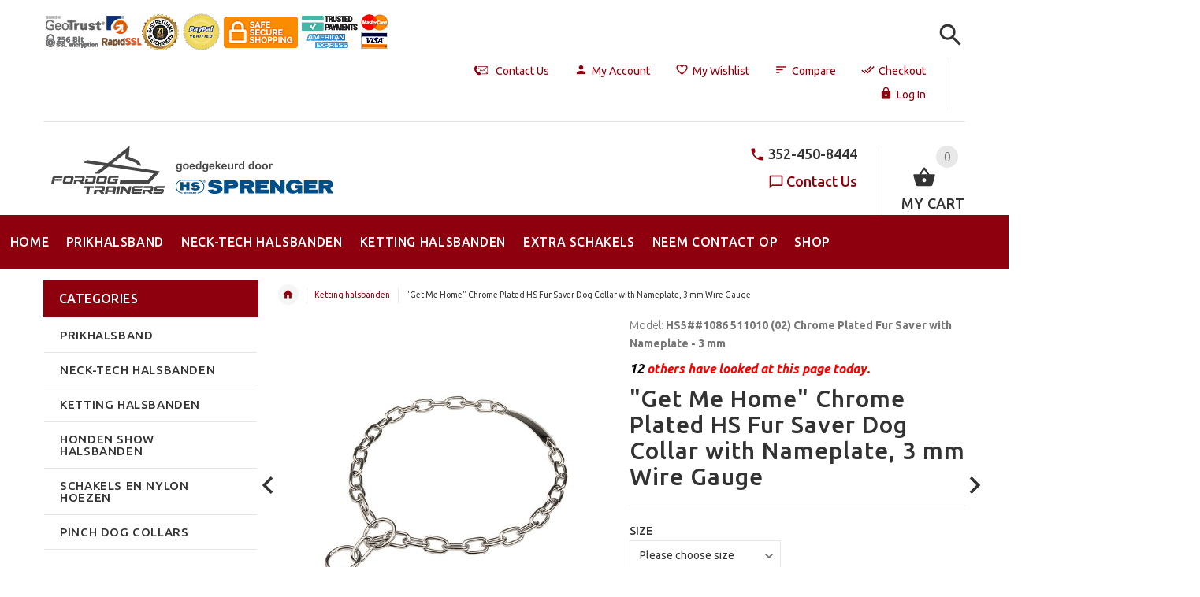

--- FILE ---
content_type: text/html; charset=utf-8
request_url: https://www.echt-herm-sprenger-halsbanden-nederland.com/ketting-halsbanden-c-43/get-me-home-verchroomde-hs-vacht-beschermende-honden-halsband-met-naamplaat-3-mm-draad-diameter-p-97.html?language=en
body_size: 47602
content:
<!DOCTYPE html>
<html xmlns="http://www.w3.org/1999/xhtml" dir="ltr" lang="en">
<head>
<script>
    window.dataLayer = window.dataLayer || [];
    dataLayer.push({ ecommerce: null });
    (function(w,d,s,l,i){w[l]=w[l]||[];w[l].push({'gtm.start':
    new Date().getTime(),event:'gtm.js'});var f=d.getElementsByTagName(s)[0],
    j=d.createElement(s),dl=l!='dataLayer'?'&l='+l:'';j.async=true;j.src=
    'https://www.googletagmanager.com/gtm.js?id='+i+dl;f.parentNode.insertBefore(j,f);
    })(window,document,'script','dataLayer','GTM-MT9FZCLL');
</script>
<title> HS Fur Saver Dog Collar with Nameplate, 3 mm Wire Gauge - £14.53</title>
<meta http-equiv="Content-Type" content="text/html; charset=utf-8" />
<meta name="viewport" content="initial-scale = 1.0,maximum-scale = 1.0" />
<meta name="keywords" content="hs fur saver, fur saver dog collar, dog collar with nameplate, Prong Dog Collars, Pinch Dog Collars, Training Dog Collars, Curogan Dog Collars, Chain Dog Collars, Slip Collars, Choke Dog Collars, Herm Sprenger Dog Collars, chain dog leashes, chrome dog collars, stall dog collars, metal collars" />
<meta name="description" content="Get the original HS Fur Saver Dog Collar with Nameplate for middle and big dogs to correct dog's behavior quickly and efficiently. " />
<meta name="author" content="www.echt-herm-sprenger-halsbanden-nederland.com" />
<meta name="generator" content="shopping cart program by Zen Cart&reg;, http://www.zen-cart.com eCommerce" />
<link rel="icon" href="includes/templates/yourstore/images/uploads/HS_UK-favicon_1540812576.ico" type="image/x-icon" />
<link rel="shortcut icon" href="includes/templates/yourstore/images/uploads/HS_UK-favicon_1540812576.ico" type="image/x-icon" />
<base href="https://www.echt-herm-sprenger-halsbanden-nederland.com/" />
<link rel="canonical" href="https://www.echt-herm-sprenger-halsbanden-nederland.com/ketting-halsbanden-c-43/get-me-home-chrome-plated-hs-fur-saver-dog-collar-with-nameplate-3-mm-wire-gauge-p-97.html" />
<link rel="alternate" href="https://www.echt-herm-sprenger-halsbanden-nederland.com/ketting-halsbanden-c-43/get-me-home-chrome-plated-hs-fur-saver-dog-collar-with-nameplate-3-mm-wire-gauge-p-97.html?language=en" hreflang="en" />
<link rel="alternate" href="https://www.echt-herm-sprenger-halsbanden-nederland.com/ketting-halsbanden-c-43/get-me-home-chrome-plated-hs-fur-saver-dog-collar-with-nameplate-3-mm-wire-gauge-p-97.html?language=nl" hreflang="nl" />
<!-- Theme File for Color -->
<!--CSS files Ends-->
<link rel="stylesheet" type="text/css" href="/includes/templates/yourstore/external/slick/slick.css" />
<link rel="stylesheet" type="text/css" href="/includes/templates/yourstore/css/templatecss.css" />
<link rel="stylesheet" type="text/css" href="/includes/templates/yourstore/css/custom_style.css" />
<link rel="stylesheet" type="text/css" href="/includes/templates/yourstore/external/font/style.css" />
<link rel="stylesheet" type="text/css" href="/includes/templates/yourstore/css/devicecss.css" />
<link rel="stylesheet" type="text/css" href="/includes/templates/yourstore/external/rs-plugin/css/settings.css" />
<link rel="stylesheet" type="text/css" href="/includes/templates/yourstore/css/style_imagehover.css" />
<link rel="stylesheet" type="text/css" href="/includes/templates/yourstore/css/stylesheet_combine_css.css" />
<link rel="stylesheet" type="text/css" href="/includes/templates/yourstore/css/stylesheet_pzen_ajxcart.css" />
<link rel="stylesheet" type="text/css" href="/includes/templates/yourstore/css/stylesheet_user_customcss.css" />
<link rel="stylesheet" type="text/css" href="/includes/templates/yourstore/css/product_info.css" />

<!--Query Ends-->
<link rel='stylesheet' href="https://fonts.googleapis.com/css?family=Ubuntu%3A300%2C300italic%2C400%2C400italic%2C500%2C500italic%2C600%2C600italic%2C700%2C700italic%2C800%2C800italic" type="text/css" />
<style>

.product .btn.btn--ys.btn--xl, #RandomProducts .btn.btn--ys.btn--xl, .lst_comb_sec .btn.btn--ys.btn--xl{font-size: 14px;padding: 8px 10px 6px;}
.product .quick-view b{font-size:14px;padding:10px;}
@media (min-width: 1200px){.product .quick-view{margin-top: -18px;}}
@media (max-width:1300px){
	.product .btn.btn--ys.btn--xl{font-size: 14px;padding: 8px 1px;}
	.product .product__inside__info .btn--xl:not(.row-mode-visible) .icon {width: 35px;}
	.product .product__inside__info .btn--xl:not(.row-mode-visible){height: 35px;line-height: 18px;width: 35px;}
}

.content-bg-1{background: url("includes/templates/yourstore/images/uploads/content-bg-1_1473853051.jpg") center center repeat;}
.tooltip-inner{background-color: #8e000d;}
.tooltip.top .tooltip-arrow{border-top:5px solid #8e000d;}
.tooltip.left .tooltip-arrow{border-left:5px solid #8e000d;}
.tooltip.bottom .tooltip-arrow{border-bottom:5px solid #8e000d;}
.tooltip.right .tooltip-arrow{border-right:5px solid #8e000d;}
#product_name a:hover, #loginForm .buttonRow.back.important > a:hover, .buttonRow.back.important > a:hover, #checkoutSuccessOrderLink > a:hover, #checkoutSuccessContactLink > a:hover, #checkoutSuccess a.cssButton.button_logoff:hover, #subproduct_name > a, a.table_edit_button span.cssButton.small_edit:hover, #productReviewLink > a:hover, .buttonRow.product_price > a:hover, #searchContent a:hover, #siteMapList a:hover, .box_heading_style h1 a:hover, .info-links > li:hover a, #navBreadCrumb li a:hover, .footer-toplinks a:hover, .banner:hover .link:hover, #cartContentsDisplay a.table_edit_button:hover, #timeoutDefaultContent a:hover, #logoffDefaultMainContent > a span.pseudolink:hover, #createAcctDefaultLoginLink > a:hover, #unsubDefault a .pseudolink:hover, .review_content > p i.fa, .gv_faq a:hover, .alert > a:hover, .readmore,button, #shoppingCartDefault .buttonRow, .header-container .header .greeting a:hover, .header-container .header .cart-info .shopping_cart_link, .content.caption h2, .content.caption a, #reviewsContent > a:hover, .product-name-desc .product_name a:hover, .add_title, .btn.dropdown-toggle.btn-setting, .centerBoxContentsAlsoPurch .product-actions a, #specialsListing .item .product-actions a, #whatsNew .centerBoxContentsNew.centeredContent .product_price, #popularProducts .centerBoxContentsPopular.centeredContent .product_price, #featuredProducts .centerBoxContentsFeatured.centeredContent .product_price, .item .product_price, #specialsDefault .centerBoxContentsSpecials.centeredContent .product_price, #specialsListing .specialsListBoxContents .product_price, #alsopurchased_products .product_price, #upcomingProducts .product_price, .productListing-data .product_name > a:hover, .newproductlisting .product_name > a:hover, .brands-wrapper h2, .category-slideshow-wrapper h2, .box_heading h2, .custom-newsletter-left header > h2, .alsoPurchased header > h2, .product_price.total span.total_price, .breadcrumb-current, .cartTableHeading, #cartSubTotal, table#cartContentsDisplay tr th, #prevOrders .tableHeading th, #accountHistInfo .tableHeading th, #cartSubTotal, .remodal h1, .remodal-close:after, .remodal-confirm, .about-us-details header > h2, .cart_table .fa-times-circle:hover, .basketcol span.cartTitle, #viewCart a, .product-list .item:hover .info-right .product-title a, .extra-links li a:hover, .contact-us li.aboutus_mail a:hover, .prodinfo-actions .wish_link a, .prodinfo-actions .compare_link a, .about-us-details h3, #timeoutDefault .timeoutbuttons a:hover, .product-info-ratings .rating-links a.lnk:hover, .product-listview .product-info .name a:hover, .pseudolink:hover, .notfound_title {color: #8e000d;}
#checkoutSuccess a:hover, #siteMapMainContent a:hover, .login-buttons > a:hover, .alert > a:hover, #navBreadCrumb li:last-child a:hover, #cartImage > a:hover, .product_wishlist_name > a:hover, #compareDefaultMainContent a:hover, .index-ratings > a:hover, .link-list.inline a:hover, .copyright a:hover, .more_info_text, .body-container .product-container .product-top .product-info .quantity-container .lnk:hover, #description .product-tab p#productInfoLink a {color: #8e000d !important;}
/*Pagination*/
.pagination > li > a:hover, .pagination > li > span:hover, .pagination > li > a:focus, .pagination > li > span:focus{ color: #8e000d;background-color: #f5f5f5;border-color: transparent;}
/*Heading*/
h1 a:hover, h2 a:hover, h3 a:hover, h4 a:hover, h5 a:hover, h6 a:hover{color: #8e000d;text-decoration: none;}
a{color: #8e000d;text-decoration: none;}
a:hover, a:focus{color: #8e000d;text-decoration: underline;}
.title-decimal:before, .recent-post-box .figure{background: #8e000d;}
.link-banner1:hover{text-decoration: none;color: #8e000d;}
.hor-line{background-color: #8e000d;}
.color-custom, .color-custom:hover, .color, .color:hover, a.color, a.color:hover {color: #8e000d;}
.color-green-dark, .color-green-dark:hover {color: #8e000d;}
.bg-custom, .bg-green-dark{background-color: #8e000d;}
.simple-list li:before, .simple-list li.active > a, .simple-list-underline li:after, .simple-list-underline li.active > a {color: #8e000d;}
.simple-list li a:hover, .simple-list-underline li a:hover {color: #8e000d;text-decoration: none;}
.marker-list li, .marker-list-circle li:after{color: #8e000d;}
.marker-list li a {color: #8e000d;-webkit-transition:  all 300ms linear 0s;-moz-transition:  all 300ms linear 0s;-ms-transition:  all 300ms linear 0s;-o-transition:  all 300ms linear 0s;transition:  all 300ms linear 0s;}
.decimal-list li:before{color: #8e000d;}
.decimal-list a:hover{color: #8e000d !important;}
.categories-list li a:hover{color: #8e000d;}
.without-declaration-list li a:hover{color: #8e000d;}
.list-icon span{background-color: #8e000d;}
.list-arrow-right li:after, .list-arrow-right li a:hover {color: #8e000d;}
.icon-enable {color: #8e000d;}
blockquote.quote-left, blockquote.quote-left:before {color: #8e000d;}
.fill-bg-custom {background-color: #8e000d;}
.table-bordered-01 tbody tr td:first-child {color: #8e000d;}
dl dd a {color: #8e000d;text-decoration: underline;}
.link-icon, .link-color, .link-color:hover, .link-underline, .link-underline:hover {color: #8e000d;}
.media-box-link {background-color: #8e000d;}
.media-box-link:hover .icon {color: #8e000d;}
.bull-line {background: #8e000d;}
/* The dot */
#loader .dot {background-color: #8e000d;}
@keyframes dot1{ 0% { transform: rotateY(0) rotateZ(0) rotateX(0); background-color: #8e000d;} 45% { transform: rotateZ(180deg) rotateY(360deg) rotateX(90deg); background-color: #000000; animation-timing-function: cubic-bezier(0.15, 0.62, 0.72, 0.98);}
  90%, 100% {transform: rotateY(0) rotateZ(360deg) rotateX(180deg); background-color: #8e000d;}}
.toggle-menu .li-col-full .close:hover, .toggle-menu:hover {color: #8e000d;}
#header.header-layout-02 .account-row-list ul li a, #header.header-layout-03 .account-row-list ul li a {color: #8e000d;text-decoration: none;-webkit-transition:  all 0.3s 0s ease;-moz-transition:  all 0.3s 0s ease;-ms-transition:  all 0.3s 0s ease;-o-transition:  all 0.3s 0s ease;transition:  all 0.3s 0s ease;}
#header.header-layout-02 .h-address .icon, #header.header-layout-03 .h-address .icon{color: #8e000d;}
#header.header-layout-03 .stuck-nav .badge--color:after{border-top: 5px solid #8e000d;}
#header.header-layout-03 .stuck-nav {background-color: #8e000d;}
.footer-copyright a, footer .box-address .icon, footer.layout-5 .telephone-box address .icon {color: #8e000d;}
.v-links-list a {color: #8e000d;-webkit-transition:  all 200ms linear 0s;-moz-transition:  all 200ms linear 0s;-ms-transition:  all 200ms linear 0s;-o-transition:  all 200ms linear 0s;transition:  all 200ms linear 0s;}
.v-links-list a:active {color: #8e000d;}
.product__inside__name h2, .product__inside__name h2 a, .product .quick-view, .product .product__inside__info__link li a:hover, .product__inside__info__link li a:hover, .product .product__inside__info__link li:hover, .product .product__inside__info__link li:hover a, .product__inside__info__link li:hover, .product__inside__info__link li:hover span.text, .product-link li a:hover, .product-link li:hover, .product-link li:hover span.text, .product-listing.row-view > div .product__inside__review > a:hover, .product-info-outer #productPrevNext .product-prev:hover:before, .product-info-outer #productPrevNext .product-next:hover:before, .product-info__price, .product-info__review > a:last-child, .product-info__review > a:hover {color: #8e000d;}
.video-link {color: #8e000d;}
.delivery-banner__icon, .delivery-banner__text h3 {color: #8e000d;}
.slickArrowHover, .slick-prev:hover, .slick-next:hover, .carousel-products__button span:hover, .carousel-products__button span:focus {outline: none;background: #8e000d;}
.carousel-products__button .slick-arrow:hover,.product .quick-view:hover b {background-color: #8e000d;}
.nav-dot .slick-dots li.slick-active button:before, .banner-slider-button .slick-prev:hover:before, .banner-slider-button .slick-next:hover:before, .banner-slider-button .slick-prev:hover:before, .banner-slider-button .slick-next:hover:before{color: #8e000d;opacity: 1;}
/*==== banner-slider-button====*/
.banner-slider-button .slick-prev,.banner-slider-button .slick-next {background-color: transparent;}
.banner-slider-button .slick-prev:before, .banner-slider-button .slick-next:before {color: #fff;}
.slider-blog .box-foto:after{color: #8e000d;}
.link-hover-block:hover h6, .link-hover-block:hover h6 em {color: #8e000d !important;}
.slider-blog-layout1 .slider-blog__item .box-data:before, .slider-blog-layout1 .slider-blog__item h6 {color: #8e000d;}
.recent-post-box .figure{background: #8e000d;}
.recent-post-box .figure .figcaption{background-color: #8e000d;}
.recent-post-box h4, .recent-post-box h4 a, .recent-post-box .link-commet, .recent-post-box:hover .figcaption span{color: #8e000d;}
.fill-bg .slick-prev:hover:before, .fill-bg .slick-next:hover:before {color: #8e000d;}
.dropdown-link .icon {color: #8e000d;}
.image-link:hover .figcaption, .image-links-prototypes .image-link:hover .figcaption, .image-links-listing .image-link:hover .figcaption {color: #8e000d;}
.navbar-color-white .badge--color {background-color: #8e000d;}
.search a:hover .icon, #search-dropdown .input-outer button:hover, #search-dropdown-menu .input-outer button:hover,  #search-dropdown-fix .input-outer button:hover {color: #8e000d;}
.cart .dropdown > a .icon, .cart .dropdown-menu .cart__item__control a:hover {color: #333333 !important;}
.cart .dropdown-menu .cart__close:hover, .cart .dropdown-menu .cart__total span {color: #8e000d;}
.cart .dropdown-menu .cart__item__image:hover {outline: 2px solid #8e000d;}
.banner .figure, .banner-layout-1 .figure {background-color: #8e000d;}
.banner .figcaption .text.color, .box-baners .banner .figcaption .icon.color, .box-baners .banner .figcaption span.color, .box-baners .banner .figcaption span.color span, .box-baners .banner .figcaption em.color, .box-baners .banner .figcaption em.color span, .box-baners .banner .figcaption .text-custom, .box-baners .banner .figcaption .link-btn-20:hover, .box-baners .banner .figcaption .link-btn-20:hover span, .banner-icon__text h3 {color: #8e000d;}
.banner-icon:hover .banner-icon__icon {background: #8e000d;}
.banner-one-product .product-content .title a:hover, .banner-one-product .product-content .price{color: #8e000d;}
.input-counter span:hover{color: #8e000d;}
.link-img-hover:hover, .link-img-hover1:hover{background: #8e000d;}
.tp-caption1--wd-2, .tp-caption3--wd-2, .slider-layout-3 .tp-caption2--wd-2{color: #8e000d;}
.link-button{background-color: #8e000d;}
.link-button:hover{color: #8e000d !important;}
.button--border-thick{border: 2px solid #8e000d;}
.tp-leftarrow.default:hover, .tp-rightarrow.default:hover{background-color: #8e000d !important;}
.tp-caption--product-1 .title a, .tp-caption--product-1 .title, .tp-caption--product-1 .title a:focus, .tp-caption--product-1 .btn--ys:hover, .tp-caption--product-1 [data-btn="btn btn--ys"]:hover {color: #8e000d;}
.tp-banner-button1 .tp-leftarrow.default:hover, .tp-banner-button1 .tp-rightarrow.default:hover{color: #8e000d !important;}
.instafeed a, .instafeed a:after{background-color: #8e000d;}
.promos h2, .promos h2 a{color: #8e000d;}
.breadcrumbs .breadcrumb.breadcrumb--ys > li.home-link a {color: #8e000d;}
.collapse-block__title:after{color: #8e000d;}
.expander-list > li a:hover, .expander-list li > a.active, .expander-list .expander:before {color: #8e000d;}
#nav-cat li.submenu > a:before{color: #8e000d;}
.filter-list li span, .filter-list li a.icon:hover{color: #8e000d;}
.price-input input[type=text]{color: #8e000d;}
.compare__item__delete a, .compare__item__title h2 a:hover, #compareSlide .compareSlide__close:hover, #compareSlide .compareSlide__bot .clear-all, #compareSlide .compareSlide__bot .clear-all:hover, #compareSlide .compared-product__delete, #compareSlide .compared-product__name, .compare-table .link-close:hover{color: #8e000d;}
.vertical-carousel__item .price-box, .vertical-carousel__item__title h2 a:hover{color: #8e000d;}
.vertical-carousel .slick-prev:hover, .vertical-carousel .slick-next:hover{background: #8e000d;}
.subcategory-item a:hover .subcategory-item__title, .subcategory-item__title a:hover{color: #8e000d;}
.filters-row__view:hover, .filters-row__view.active, .filters-row__select .icon{color: #8e000d;}
.without-left-col#left-column .slide-column-close{color: #8e000d;}
.back-to-top{background-color: #8e000d;}
.post__title_block figure{background: #8e000d;}
.post__title_block time{ background-color: #8e000d;}
.post__meta a, .post__meta .icon {color: #8e000d;}
.recent-comments dt{ color: #8e000d;}
.gallery__item a:before{background-color: #8e000d;}
.shopping-cart-table__product-price, .shopping-cart-table__input input, .shopping-cart-table a, .shopping-cart-table__product-name a{color: #8e000d;}
.btn.updateall_btn:hover .btn--ys, .btn.updateall_btn:hover [data-btn="btn btn--ys"] {background: #8e000d;}
.table-total td{color: #8e000d;}
.block-underline-top .link-functional{color: #8e000d;}
.order-review-table__product-price, .order-review-table__input input, .order-review-table a, .order-review-table__product-name a {color: #8e000d;}
.table-total-checkout td, .table-wishlist__product-name, .table-wishlist__product-price, .table-wishlist__delete, .table-wishlist-1__product-price, .table-wishlist-1__product-name, .table-wishlist-1__product-name a { color: #8e000d;}
.nav-select-item li a .icon-clothes {color: #8e000d;}
.bigGallery .slick-prev:hover, .bigGallery .slick-next:hover { background: #8e000d;}
.lookbook .hint, .lookbook-layout2 .hint:before{background: #8e000d;}
.lookbook .hint-title, .lookbook-layout1 .hint-title, .lookbook-layout2 .hint-title, .lookbook-layout2 .hint .icon { color: #8e000d;}
.lookbook .hint__dot {border-color: #8e000d;}
.countdown-transparent .countdown-section{color: #8e000d;}
.title-aside-wrapper {background-color: #8e000d;}
.title-under:after {background: #8e000d;}
.slogan {color: #8e000d;}
.badge--color {background-color: #8e000d;}
.badge--color:after {border-top-color: #8e000d;}
.cartbox_overlay button.close.btn--ys.btn--sm, .btn--ys,[data-btn="btn btn--ys"] {background-color: #8e000d;}
.btn--ys:hover, .btn--ys:active, .btn--ys.focus, .btn--ys:focus,[data-btn="btn btn--ys"]:hover, [data-btn="btn btn--ys"]:active, [data-btn="btn btn--ys"]:focus {background: #8e000d;}
.cartbox_overlay button.close.btn--ys.btn--sm:hover, .btn--ys:hover, [data-btn="btn btn--ys"]:hover {color: #8e000d;background-color: #f5f5f5;}
.btn--ys.btn--light span, [data-btn="btn btn--ys"].btn--light span, [data-btn="btn btn--ys"].btn--invert, .btn--ys.btn--invert {color: #8e000d;}
.btn--ys.btn--light:hover, [data-btn="btn btn--ys"].btn--light:hover, [data-btn="btn btn--ys"].btn--invert:hover, .btn--ys.btn--invert:hover {background-color: #8e000d;}
.btn--border:hover, .btn--border:active, .btn--border.focus, .btn--border:focus {background: #8e000d;}
.btn--border:hover { color: #8e000d}
.btn--border:hover {background-color: #f5f5f5;}
.button--tamaya::before, .button--tamaya::after {background: #8e000d;}
.btn-img.active, .btn-img:hover {background-color: #8e000d;}
.select-basket .dropdown-toggle {background-color: #8e000d;}
.select-basket__table tfoot td {color: #8e000d;}
.radio input:focus + .outer .inner, .radio .inner { background-color: #8e000d;}
.checkbox-group label .check:before {color: #8e000d;}
input[type=checkbox]:checked ~ label .box {border-color: #8e000d;}
.form-control:focus, input.visibleField:focus {border-color: #8e000d;}
.input-group-addon {color: #8e000d;}
.tag:hover, .tags-list li a:hover {background-color: #8e000d; border-color: #8e000d;}
.pagination li a .icon {color: #8e000d;}
.white-modal .modal-header .close {color: #8e000d;}
.comments .media-body .media-title {color: #8e000d;}
.panel .panel-heading .panel-title:after {color: #8e000d;}
.panel .panel-heading.active .panel-heading__number { background-color: #8e000d;}
.link-functional .icon, .link-functional .fa, .link-functional:hover {color: #8e000d;}
.buttonRow.btn.btn--ys:hover > a, [data-btn="btn btn--ys"].buttonRow:hover > a {color: #8e000d;}
.sidebox_content a:hover, .sidebox_content .price-box { color: #8e000d;}
@media (max-width: 479px){.carousel-products__button span.btn-prev:hover, .carousel-products__button span.btn-next:hover {outline: none;background: #8e000d;}
}
@media (max-width: 510px){.slider-blog-layout1 .slider-blog__item .box-foto:before{color: #8e000d;}}
@media (min-width: 768px){
.product .carousel-control:hover,.product .carousel-control:focus {outline: none;background: #8e000d;}
.slick-arrow-bottom .slick-prev:hover:before, .slick-arrow-bottom .slick-next:hover:before {color: #8e000d;}
.slick-arrow-top .slick-prev:hover, .slick-arrow-top .slick-next:hover {background-color: #8e000d;}
.nav-tabs--ys > li.active > a:before {background-color: #8e000d;}
.nav-tabs--ys-center li.active > a{border-bottom: 5px solid #8e000d !important;}
.nav-tabs--ys-center1 li.active > a{border-bottom: 3px solid #8e000d !important;}
}
@media (max-width: 767px){
.product-listing:not(.carousel-products-mobile) .product .product__inside__info .btn--xl:not(.row-mode-visible):hover .icon {color: #8e000d;}
.slider-blog .box-foto:after {color: #8e000d;}
.nav-tabs li a:hover {color: #8e000d;}
.nav-tabs li.active a {background: #8e000d !important;}
.mobile-collapse__title:before {color: #8e000d;}
}
@media (max-width: 768px){
.subscribe-box #mc_embed_signup input:focus, .subscribe-box #mc_embd_signup input:focus{border-color: #8e000d;}
footer .mobile-collapse .mobile-collapse__title:hover{color: #8e000d;}
footer .mobile-collapse.open .mobile-collapse__title{color: #8e000d;}
}
@media (max-width: 991px){
#left-column .slide-column-close {color: #8e000d;}
.table-wishlist .visible-icon .icon {color: #8e000d;}
}
@media (min-width: 1025px) {
.dropdown .dropdown-menu > li > a .icon, .dropdown > a:hover .icon { color: #8e000d;}
header #mainMenu .navbar-nav > li > a .act-underline:before, header #leftMenu .navbar-nav > li > a .act-underline:before{background-color: #ffffff;}
.navbar-vertical #mainMenu .navbar-nav > li > a:before, .navbar-vertical #leftMenu .navbar-nav > li > a:before {background-color: #8e000d;}
.megamenu > li li > a:not(:only-child):after, .megamenu__submenu li a .icon, .megamenu .megamenu__submenu--marked li > a:before {color: #8e000d;}
.megamenu__subtitle span:first-child,#mainMenu .mn1 li > ul,#leftMenu .mn1 li > ul {border-bottom: 2px solid #8e000d !important;}
.megamenu__subtitle:hover span:first-child, .megamenu > li:hover .megamenu__subtitle span {color: #8e000d;}
.navbar.navbar-vertical #mainMenu .navbar-nav > li > a .icon, .navbar.navbar-vertical #mainMenu .navbar-nav > li > a:hover, .navbar.navbar-vertical #leftMenu .navbar-nav > li > a .icon, .navbar.navbar-vertical #leftMenu .navbar-nav > li > a:hover {color: #8e000d;}
.navbar.navbar-vertical #mainMenu .navbar-nav > li:hover .dropdown-menu:before, .navbar.navbar-vertical #leftMenu .navbar-nav > li:hover .dropdown-menu:before {background-color: #8e000d;}
.cart .dropdown-menu.slide-from-top .cart__item__info__title h2 a {color: #8e000d;}
.cart .dropdown-menu.slide-from-top .cart__item__edit .icon, .cart .dropdown-menu.slide-from-top .cart__item__delete .icon {color: #8e000d; font-size:27px;}
#header.header-layout-04 .account:hover .icon {color: #8e000d !important;}
}
@media (max-width: 1024px){
.dropdown > a:hover .icon, .dropdown .dropdown-menu--xs-full a:not(.btn) .icon{color: #8e000d;}
.dropdown .dropdown-menu__close a{color: #8e000d !important;}
.responsive-menu > ul li a:hover, .responsive-menu > ul li.dl-back a, .responsive-menu > ul li.dl-close a, .responsive-menu li > a:not(:only-child):after {
color: #8e000d;}
#cboxClose:hover, .canvas-menu #cboxClose:hover:before {color: #8e000d;}
#off-canvas-menu ul li .name.open a {color: #8e000d;}
#search-dropdown .search__close .icon:hover, #search-dropdown-menu .search__close .icon:hover, #search-dropdown-fix .search__close .icon:hover {color: #8e000d;}
.cart .dropdown-menu .cart__close span, .cart .dropdown-menu .cart__item__info__title h2 a, .cart .dropdown-menu .cart__item__info__details a, .cart .dropdown-menu .btn.btn--ys:hover .icon, .cart .dropdown-menu [data-btn="btn btn--ys"]:hover .icon, .cart .dropdown-menu [data-btn="btn btn--ys"]:focus .icon, .cart .dropdown-menu .btn.btn--ys:focus .icon {color: #8e000d;}
.cart .dropdown-menu .cart__item__control a { max-width: 30px !important;color: #8e000d !important;}
#header .navbar, #header .settings {background-color: #8e000d;}
}
/* Theme Color Ends*/
.separator-section hr, .content hr, hr.hr-md {border-width: 1px 0 0;border-color : #E5E5E5;}
.separator-section hr {
    position: relative;
    top: 0;
    width: 100%;
    display: inline-block;
}
header.header-style-1 .header-nav, header.header-style-2 .header-nav {margin-top: 0px;}
header.header-style-2, header.header-style-1 {position:relative;}
header.header-style-1 .header-nav .navbar,header.header-style-2 .header-nav .navbar {background: rgba(0, 0, 0, 0.88) none repeat scroll 0 0;}
footer .links-social{margin-top:50px;}
.navbar-vertical.fill-bg #mainMenu .navbar-nav > li > a::before, .navbar-vertical.fill-bg #leftMenu .navbar-nav > li > a::before{background-color:#8e000d;}
.navbar.navbar-vertical.fill-bg #mainMenu .navbar-nav > li > a, .navbar.navbar-vertical.fill-bg #leftMenu .navbar-nav > li > a {background: #8e000d none repeat scroll 0 0;border-bottom:1px solid rgba(250, 250, 250, 0.2);color: #fff;}
/*** Menu SHOP start ***/
@media (min-width: 1024px) {
#mainMenu .mn1 li > ul li > ul, #leftMenu .mn1 li > ul li > ul {border-top: 2px solid #8e000d;}
#mainMenu ul ul li.submenu::before, #leftMenu ul ul li.submenu::before {border-color: transparent transparent transparent #8e000d;}
#mainMenu ul ul li.submenu:hover::before, #leftMenu ul ul li.submenu:hover::before {border-color: #8e000d transparent transparent transparent;}
}
/*** Menu SHOP end ***/
/*** fix user menu start ***/
@media (max-width: 1024px) {
#header.header-layout-03 .fixedbar .fix-user-menu .account {background-color: #8e000d;}
}
/*** fix user menu end ***/
/*** models sizes table start ***/
.table-models-sizes-legend span {color: #8e000d; font-weight: bold;}
.table-models-sizes th {background-color: #8e000d;}
/*** models sizes table end ***/
/*** products bar, products tabs start ***/
.products-bar, .products-bar-fixed, .product-info .btn--ys {background-color: #8e000d;}
.product-info .btn--ys:hover {background-color: #f5f5f5;}
.products-bar-fixed-btn .btn, .f-short-tabs-nav span {color: #8e000d;}
.f-tab-header-active {background: #8e000d url(/images/icons/icon_arrow_small_up_big.png) 10px 50% no-repeat;}
.f-short-tab-link-active {border-bottom: 2px solid #8e000d;}
/*** products bar, products tabs end ***/

/*** Click to check it out***/
.btn_check_out{background:#8e000d;}
.btn_check_out:hover {
    background:#8e000d !important;
    color:#fff!important;
    transform: scale(1.1);}


.checkout_button.btn.pull-right {
   background-color: #0E5000;
   height: 50px;
   margin-top: -5px;
}

.checkout_button.btn.pull-right a {
   padding: 5px 25px 10px 10px;
}
.checkout_button.btn span {
   color: #FFF !important;
}
.check [data-btn="btn btn--ys"] {
   background-color: #0E5000 !important;
   color: #FFF;
}
.checkout_button a {
    display: inline-block;
    height: 100%;
    width: 100%;
    padding: 10px 25px 10px 10px;
    position: relative;
    z-index: 2;
}	
.checkout_button .icon {
    position: absolute;
    top: 53%;
    right: calc(40% - 72px);
    left: auto;
    transform: translate(-50%,-50%);
}	
.cart .dropdown-menu .cart__item__info__title h2 {
    font-size: 15px !important;
    line-height: 1.3em !important;
    padding: 0 40px 10px 0 !important;
}
.cart .dropdown-menu .cart__item__info__title h2 a,
.cart .dropdown-menu .cart__close span,
.dropdown-menu .cart__total span,
.cart .dropdown-menu .cart__item__control a {
	color: #FFF !important;
}	
</style><!--<script src="includes/templates/yourstore/external/jquery/jquery-2.1.4.min.js"></script>//-->
	<script src="https://code.jquery.com/jquery-3.6.1.min.js" crossorigin="anonymous"></script>
</head>

<body id="productinfoBody" class="two-columns-home fnt-small">
					<div id="loader-wrapper">
			<div id="loader">
				<div class="dot"></div>
				<div class="dot"></div>
				<div class="dot"></div>
				<div class="dot"></div>
				<div class="dot"></div>
				<div class="dot"></div>
				<div class="dot"></div>
				<div class="dot"></div>
			</div>
		</div>
				

<!-- Back to top -->
<div class="back-to-top"><span class="icon-keyboard_arrow_up"></span></div>
<!-- /Back to top -->
<!--bof-header logo and navigation display-->
<!-- mobile menu -->
<div class="hidden">
    <nav id="off-canvas-menu">
	<ul class="expander-list">
		<li>
			<span class="name">
				<a href="https://www.echt-herm-sprenger-halsbanden-nederland.com/"><span class="act-underline">Home</span>
				</a>
			</span>
		</li>
		<li>
			<span class="name">
				<a href="/contact_us.html">
					<span class="act-underline">Contact Us</span>
				</a>
			</span>
		</li>		
		<!--Display the EZ Pages link in Menu. Uncomment if needed. -->
								                                    			                        			                        			                        			                        			    							<!--EZ Pages Menu Ends Here-->
				<li><span class="name mobmn">
<a href="https://www.echt-herm-sprenger-halsbanden-nederland.com/prikhalsband-c-51/">Prikhalsband</a></span></li><li><span class="name mobmn">
<a href="https://www.echt-herm-sprenger-halsbanden-nederland.com/necktech-halsbanden-c-57/">Neck-Tech halsbanden</a></span></li><li><span class="name mobmn">
<a href="https://www.echt-herm-sprenger-halsbanden-nederland.com/ketting-halsbanden-c-43/">Ketting halsbanden</a></span></li><li><span class="name mobmn">
<a href="https://www.echt-herm-sprenger-halsbanden-nederland.com/honden-show-halsbanden-c-50/">Honden show halsbanden</a></span></li><li><span class="name mobmn">
<a href="https://www.echt-herm-sprenger-halsbanden-nederland.com/schakels-en-nylon-hoezen-c-39/">Schakels en nylon hoezen</a></span></li><li><span class="name mobmn">
<a href="https://www.echt-herm-sprenger-halsbanden-nederland.com/pinch-dog-collars-c-34/">Pinch Dog Collars</a></span></li>	</ul>
</nav></div>
<!-- mobile menu -->
<!-- Header Container -->
<div class="header-wrapper">
    <header id="header" class="header-layout-03 fill-bg-dark">
        <div class="container">
            <div class="row">					
                <!-- col-left -->
                <div class="col-sm-6 col-md-5 col-lg-5 col-xl-6">						
                    <div class="settings">
                        <div class="badges mobile-menu-off">
                            <img src="images/icons/badges.png" alt="fdt badges">
                        </div>
                         
                                            </div>
                </div>
                <!-- /col-left -->
                <!-- col-right -->
                <div class="col-sm-6 col-md-7 col-lg-7 col-xl-6 text-right">						
                    <!-- search start -->
                    <div class="search link-inline pull-right mobile-menu-off">
                        <a href="#" class="search__open"><span class="icon icon-search"></span></a>
                        <div id="search-dropdown" class="">
                            <!--Search Bar-->
                            <form name="quick_find_header" action="https://www.echt-herm-sprenger-halsbanden-nederland.com/advanced_search_result.html" method="get"><input type="hidden" name="main_page" value="advanced_search_result" /><input type="hidden" name="search_in_description" value="0" /><div class="input-outer"><input type="text" name="keyword" id="search-top" maxlength="30" value="Search entire store here.." onfocus="if(this.value == 'Search entire store here..') this.value = '';" onblur="if (this.value == '') this.value = 'Search entire store here..';" /><button class="icon icon-search" title="" type="submit"></button></div><a href="#" class="search__close"><span class="icon icon-close"></span></a></form>                            <!--Search Bar Ends-->
                        </div>
                    </div>
                    <!-- search end -->
                    <!-- account menu start -->
                    <div class="account link-inline hidden mobile-menu-on">
                        <div class="dropdown text-right">
                            <a class="dropdown-toggle" data-toggle="dropdown">
                            <span class="icon icon-person "></span>
                            </a>
                            <ul class="dropdown-menu dropdown-menu--xs-full">
                                <li>
                                    <a class='my_account svg' href="/contact_us.html" role="navigation" aria-label="Contact page"><svg id="Layer_1" data-name="Layer 1" xmlns="http://www.w3.org/2000/svg" viewBox="0 0 122.88 84.04" fill="#8e000d"><title>call-message</title><path d="M34.11,3h83a5.8,5.8,0,0,1,5.79,5.79V70.27a5.76,5.76,0,0,1-1,3.25,2.32,2.32,0,0,1-.55.82,2.2,2.2,0,0,1-.54.38,5.78,5.78,0,0,1-3.7,1.35H68a15.44,15.44,0,0,0,.42-4.45h47.22L84.8,39.23,74.62,47.91h0a2.22,2.22,0,0,1-2.84,0L61.1,39.23h0l-9.69,9.71A12.4,12.4,0,0,0,47,47.07L57.64,36.41,37.91,20.32a14,14,0,0,0-.68-3.42l-.79-3.49L73.15,43.34,115.26,7.46H35.11L34.11,3ZM17.46,31a61.46,61.46,0,0,0,4.73,14.91A51.89,51.89,0,0,0,32.61,60.48a1.47,1.47,0,0,0,1.17.45,5.31,5.31,0,0,0,2-.67,17.91,17.91,0,0,0,2.1-1.36c3.14-2.18,7-4.89,10.29-1.85.08.07.12.14.2.2L58.84,68.78a1.13,1.13,0,0,1,.1.13,6.09,6.09,0,0,1,.79,5.77,14.31,14.31,0,0,1-3.94,5.76,13.76,13.76,0,0,1-7.94,3.46,29.8,29.8,0,0,1-8.28-.4,27.16,27.16,0,0,1-11.31-4.73,54.16,54.16,0,0,1-9.86-9.43l-.24-.29c-1.52-1.8-3.16-3.73-4.69-5.88A78.72,78.72,0,0,1,1,34.34C-.72,25.59-.37,16.85,3.33,9.62c2-4,5.06-7.2,9-8.69,3.44-1.32,7.51-1.34,12.13.63a1.67,1.67,0,0,1,1,1.24l3.73,16.58a4.57,4.57,0,0,1-.82,4.88,9.43,9.43,0,0,1-4.29,2.5c-.56.24-1.21.45-1.9.67-2.27.74-4.86,1.61-4.73,3.65v0Zm70.72,5.33,30.26,31.73V10.58L88.18,36.36Z"/></svg>Contact Us</a>
                                </li>								
                                <li>
                                    <a class='my_account' href="https://www.echt-herm-sprenger-halsbanden-nederland.com/account.html">
                                        <span class="icon icon-person"></span>My Account                                    </a>
                                </li>
                                								<li>
									<a href="https://www.echt-herm-sprenger-halsbanden-nederland.com/wishlist.html">
										<span class="icon icon-favorite_border"></span>My Wishlist									</a>
								</li>
																								<li>
									<a href="https://www.echt-herm-sprenger-halsbanden-nederland.com/compare.html">
										<span class="icon icon-sort"></span>Compare									</a>
								</li>
																<li>
									<a href="https://www.echt-herm-sprenger-halsbanden-nederland.com/checkout_shipping.html">
										<span class="icon icon-done_all"></span>Checkout									</a>
								</li>
                                <li>
                                                                            <a class="login" href="https://www.echt-herm-sprenger-halsbanden-nederland.com/login.html">
                                            <span class="icon icon-lock"></span>Log In                                        </a>
                                                                    </li>
                                <li class="dropdown-menu__close"><a href="#"><span class="icon icon-close"></span>Close</a></li>
                            </ul>
                        </div>
                    </div>
                    <!-- account menu end -->
                    <!-- account menu start -->
                    <div class="account-row-list pull-right mobile-menu-off">
                        <ul>
                                <li>
                                    <a class='my_account svg' href="/contact_us.html" role="navigation" aria-label="Contact page"><svg id="Layer_1" data-name="Layer 1" xmlns="http://www.w3.org/2000/svg" viewBox="0 0 122.88 84.04" fill="#8e000d"><title>call-message</title><path d="M34.11,3h83a5.8,5.8,0,0,1,5.79,5.79V70.27a5.76,5.76,0,0,1-1,3.25,2.32,2.32,0,0,1-.55.82,2.2,2.2,0,0,1-.54.38,5.78,5.78,0,0,1-3.7,1.35H68a15.44,15.44,0,0,0,.42-4.45h47.22L84.8,39.23,74.62,47.91h0a2.22,2.22,0,0,1-2.84,0L61.1,39.23h0l-9.69,9.71A12.4,12.4,0,0,0,47,47.07L57.64,36.41,37.91,20.32a14,14,0,0,0-.68-3.42l-.79-3.49L73.15,43.34,115.26,7.46H35.11L34.11,3ZM17.46,31a61.46,61.46,0,0,0,4.73,14.91A51.89,51.89,0,0,0,32.61,60.48a1.47,1.47,0,0,0,1.17.45,5.31,5.31,0,0,0,2-.67,17.91,17.91,0,0,0,2.1-1.36c3.14-2.18,7-4.89,10.29-1.85.08.07.12.14.2.2L58.84,68.78a1.13,1.13,0,0,1,.1.13,6.09,6.09,0,0,1,.79,5.77,14.31,14.31,0,0,1-3.94,5.76,13.76,13.76,0,0,1-7.94,3.46,29.8,29.8,0,0,1-8.28-.4,27.16,27.16,0,0,1-11.31-4.73,54.16,54.16,0,0,1-9.86-9.43l-.24-.29c-1.52-1.8-3.16-3.73-4.69-5.88A78.72,78.72,0,0,1,1,34.34C-.72,25.59-.37,16.85,3.33,9.62c2-4,5.06-7.2,9-8.69,3.44-1.32,7.51-1.34,12.13.63a1.67,1.67,0,0,1,1,1.24l3.73,16.58a4.57,4.57,0,0,1-.82,4.88,9.43,9.43,0,0,1-4.29,2.5c-.56.24-1.21.45-1.9.67-2.27.74-4.86,1.61-4.73,3.65v0Zm70.72,5.33,30.26,31.73V10.58L88.18,36.36Z"/></svg>Contact Us</a>
                                </li>							
                            <li>
                            	<a class='my_account' href="https://www.echt-herm-sprenger-halsbanden-nederland.com/account.html">
                                	<span class="icon icon-person"></span>My Account                                </a>
                            </li>
							                            <li>
                                <a href="https://www.echt-herm-sprenger-halsbanden-nederland.com/wishlist.html">
                                    <span class="icon icon-favorite_border"></span>My Wishlist                                </a>
                            </li>
														                            <li>
                                <a href="https://www.echt-herm-sprenger-halsbanden-nederland.com/compare.html">
                                    <span class="icon icon-sort"></span>Compare                                </a>
                            </li>
														<li>
								<a href="https://www.echt-herm-sprenger-halsbanden-nederland.com/checkout_shipping.html">
									<span class="icon icon-done_all"></span>Checkout								</a>
							</li>
                            <li>
								                                    <a class="login" href="https://www.echt-herm-sprenger-halsbanden-nederland.com/login.html">
                                        <span class="icon icon-lock"></span>Log In                                    </a>
                                                            </li>
                        </ul>
                    </div>
                    <!-- /account menu end -->
                </div>
            </div>
            <hr class="mobile-menu-off">
        </div>
        <div class="container">
            <div class="row">
            	<div class="col-sm-12 col-md-12 col-lg-12 col-xl-12">
            		<div class="badges badges-mobile">
                		<img src="images/icons/badges.png" alt="fdt badges">
            		</div>
                </div>
            </div>
        </div>
        <div class="container offset-top-5 header-logo">
            <div class="row">
                <!-- col-left -->
                <div class="col-xs-12 col-md-3 col-lg-3 col-xl-3 col-sm-3">
                    <!-- logo start --> 
                    <a href="https://www.echt-herm-sprenger-halsbanden-nederland.com/">
                        <img class="logo img-responsive" alt="logo" src="includes/templates/yourstore/images/uploads/HS_logo_nl_1624536508.svg" />
                    </a>
                    <!-- logo end --> 
                </div>
                <!-- /col-left -->						
                <!-- col-right -->										
                <div class="col-sm-6 col-md-8 col-lg-8 col-xl-8 pull-right text-right">
                    <div class="row-functional-link">								
                        <!-- shopping cart start -->
						<div class="cart link-inline">
							<div id="ajax-cart-content" class="ajax-cart-content-header dropdown text-right">
								<a href="https://www.echt-herm-sprenger-halsbanden-nederland.com/shopping_cart.html" class="dropdown-toggle " id="topcartlink"><span class="badge badge--cart">0</span><span class="icon icon-shopping_basket"></span><span class='name-text'>My Cart</span></a><div role="menu" class="dropdown-menu dropdown-menu--xs-full slide-from-top">
	<div class="container">
		<div class="cart__top">Recently added item(s)</div>
		<a class="icon icon-close cart__close" href="#"><span>Close</span></a>You have no items in your shopping cart.</div></div>							</div>
						</div>
						<!-- shopping cart end -->
                        						<!-- address -->
                        <div class="h-address pull-right" dclass="hidden-md hidden-sm hidden-xs">
															<span class="icon icon-call"></span> <b>352-450-8444</b> <br>
                            															<!--<span class="icon icon-chat_bubble_outline"></span> <b><a href="https://www.echt-herm-sprenger-halsbanden-nederland.com/contact_us.html">info@echt-herm-sprenger-halsbanden-nederland.com</a></b> <br>-->
								<span class="icon icon-chat_bubble_outline"></span> <b><a href="https://www.echt-herm-sprenger-halsbanden-nederland.com/contact_us.html">Contact Us</a></b> <br>
                                                                                </div>
                        <!-- /address -->
						                    </div>
                </div>					
                <!-- /col-right -->
            </div>
        </div>
		<div class="stuck-nav">
		    <div class="container-fluid fix-user-menu">
			    <div class="row">
                    <div class="col-sm-6 col-md-5 col-lg-5 col-xl-6">
                        <div class="badges mobile-menu-off">
                            <img src="images/icons/badges.png" alt="fdt badges">
                        </div>
                    </div>
                        <div class="col-sm-6 col-md-7 col-lg-7 col-xl-6 text-right">
			            <!-- search start -->
                        <div class="search link-inline pull-right mobile-menu-off">
                            <a href="#" class="search__open"><span class="icon icon-search"></span></a>
                            <div id="search-dropdown-fix" class="">
                                <!--Search Bar-->
                                <form name="quick_find_header" action="https://www.echt-herm-sprenger-halsbanden-nederland.com/advanced_search_result.html" method="get"><input type="hidden" name="main_page" value="advanced_search_result" /><input type="hidden" name="search_in_description" value="1" /><div class="input-outer"><input type="text" name="keyword" id="search-top-fix" maxlength="30" value="Search entire store here.." onfocus="if(this.value == 'Search entire store here..') this.value = '';" onblur="if (this.value == '') this.value = 'Search entire store here..';" /><button class="icon icon-search" title="" type="submit"></button></div><a href="#" class="search__close"><span class="icon icon-close"></span></a></form>                                <!--Search Bar Ends-->
                            </div>
                        </div>
                        <!-- search end -->
                        <!-- account menu start -->
                        <div class="account link-inline mobile-menu-on">
                            <div class="dropdown text-right">
                                <a class="dropdown-toggle" data-toggle="dropdown">
                                <span class="icon icon-person ">My account</span>
                                </a>
                                <ul class="dropdown-menu dropdown-menu--xs-full">
                                <li>
                                    <a class='my_account svg' href="/contact_us.html" role="navigation" aria-label="Contact page"><svg id="Layer_1" data-name="Layer 1" xmlns="http://www.w3.org/2000/svg" viewBox="0 0 122.88 84.04" fill="#8e000d"><title>call-message</title><path d="M34.11,3h83a5.8,5.8,0,0,1,5.79,5.79V70.27a5.76,5.76,0,0,1-1,3.25,2.32,2.32,0,0,1-.55.82,2.2,2.2,0,0,1-.54.38,5.78,5.78,0,0,1-3.7,1.35H68a15.44,15.44,0,0,0,.42-4.45h47.22L84.8,39.23,74.62,47.91h0a2.22,2.22,0,0,1-2.84,0L61.1,39.23h0l-9.69,9.71A12.4,12.4,0,0,0,47,47.07L57.64,36.41,37.91,20.32a14,14,0,0,0-.68-3.42l-.79-3.49L73.15,43.34,115.26,7.46H35.11L34.11,3ZM17.46,31a61.46,61.46,0,0,0,4.73,14.91A51.89,51.89,0,0,0,32.61,60.48a1.47,1.47,0,0,0,1.17.45,5.31,5.31,0,0,0,2-.67,17.91,17.91,0,0,0,2.1-1.36c3.14-2.18,7-4.89,10.29-1.85.08.07.12.14.2.2L58.84,68.78a1.13,1.13,0,0,1,.1.13,6.09,6.09,0,0,1,.79,5.77,14.31,14.31,0,0,1-3.94,5.76,13.76,13.76,0,0,1-7.94,3.46,29.8,29.8,0,0,1-8.28-.4,27.16,27.16,0,0,1-11.31-4.73,54.16,54.16,0,0,1-9.86-9.43l-.24-.29c-1.52-1.8-3.16-3.73-4.69-5.88A78.72,78.72,0,0,1,1,34.34C-.72,25.59-.37,16.85,3.33,9.62c2-4,5.06-7.2,9-8.69,3.44-1.32,7.51-1.34,12.13.63a1.67,1.67,0,0,1,1,1.24l3.73,16.58a4.57,4.57,0,0,1-.82,4.88,9.43,9.43,0,0,1-4.29,2.5c-.56.24-1.21.45-1.9.67-2.27.74-4.86,1.61-4.73,3.65v0Zm70.72,5.33,30.26,31.73V10.58L88.18,36.36Z"/></svg>Contact Us</a>
                                </li>									
                                    <li>
                                        <a class='my_account' href="https://www.echt-herm-sprenger-halsbanden-nederland.com/account.html">
                                            <span class="icon icon-person"></span>My Account                                        </a>
                                    </li>
                                        								<li>
    									<a href="https://www.echt-herm-sprenger-halsbanden-nederland.com/wishlist.html">
    										<span class="icon icon-favorite_border"></span>My Wishlist    									</a>
    								</li>
    								    								    								<li>
    									<a href="https://www.echt-herm-sprenger-halsbanden-nederland.com/compare.html">
    										<span class="icon icon-sort"></span>Compare    									</a>
    								</li>
    								    								<li>
    									<a href="https://www.echt-herm-sprenger-halsbanden-nederland.com/checkout_shipping.html">
    										<span class="icon icon-done_all"></span>Checkout    									</a>
    								</li>
                                    <li>
                                                                                    <a class="login" href="https://www.echt-herm-sprenger-halsbanden-nederland.com/login.html">
                                                <span class="icon icon-lock"></span>Log In                                            </a>
                                                                            </li>
                                    <li class="dropdown-menu__close"><a href="#"><span class="icon icon-close"></span>Close</a></li>
                                </ul>
                            </div>
                        </div>
                        <!-- account menu end -->
                        <!-- account menu start -->
                        <div class="account-row-list pull-right mobile-menu-off">
                        <ul>
                                <li>
                                    <a class='my_account svg' href="/contact_us.html" role="navigation" aria-label="Contact page"><svg id="Layer_1" data-name="Layer 1" xmlns="http://www.w3.org/2000/svg" viewBox="0 0 122.88 84.04" fill="#8e000d"><title>call-message</title><path d="M34.11,3h83a5.8,5.8,0,0,1,5.79,5.79V70.27a5.76,5.76,0,0,1-1,3.25,2.32,2.32,0,0,1-.55.82,2.2,2.2,0,0,1-.54.38,5.78,5.78,0,0,1-3.7,1.35H68a15.44,15.44,0,0,0,.42-4.45h47.22L84.8,39.23,74.62,47.91h0a2.22,2.22,0,0,1-2.84,0L61.1,39.23h0l-9.69,9.71A12.4,12.4,0,0,0,47,47.07L57.64,36.41,37.91,20.32a14,14,0,0,0-.68-3.42l-.79-3.49L73.15,43.34,115.26,7.46H35.11L34.11,3ZM17.46,31a61.46,61.46,0,0,0,4.73,14.91A51.89,51.89,0,0,0,32.61,60.48a1.47,1.47,0,0,0,1.17.45,5.31,5.31,0,0,0,2-.67,17.91,17.91,0,0,0,2.1-1.36c3.14-2.18,7-4.89,10.29-1.85.08.07.12.14.2.2L58.84,68.78a1.13,1.13,0,0,1,.1.13,6.09,6.09,0,0,1,.79,5.77,14.31,14.31,0,0,1-3.94,5.76,13.76,13.76,0,0,1-7.94,3.46,29.8,29.8,0,0,1-8.28-.4,27.16,27.16,0,0,1-11.31-4.73,54.16,54.16,0,0,1-9.86-9.43l-.24-.29c-1.52-1.8-3.16-3.73-4.69-5.88A78.72,78.72,0,0,1,1,34.34C-.72,25.59-.37,16.85,3.33,9.62c2-4,5.06-7.2,9-8.69,3.44-1.32,7.51-1.34,12.13.63a1.67,1.67,0,0,1,1,1.24l3.73,16.58a4.57,4.57,0,0,1-.82,4.88,9.43,9.43,0,0,1-4.29,2.5c-.56.24-1.21.45-1.9.67-2.27.74-4.86,1.61-4.73,3.65v0Zm70.72,5.33,30.26,31.73V10.58L88.18,36.36Z"/></svg>Contact Us</a>
                                </li>							
                            <li>
                            	<a class='my_account' href="https://www.echt-herm-sprenger-halsbanden-nederland.com/account.html">
                                	<span class="icon icon-person"></span>My Account                                </a>
                            </li>
							                            <li>
                                <a href="https://www.echt-herm-sprenger-halsbanden-nederland.com/wishlist.html">
                                    <span class="icon icon-favorite_border"></span>My Wishlist                                </a>
                            </li>
														                            <li>
                                <a href="https://www.echt-herm-sprenger-halsbanden-nederland.com/compare.html">
                                    <span class="icon icon-sort"></span>Compare                                </a>
                            </li>
														<li>
								<a href="https://www.echt-herm-sprenger-halsbanden-nederland.com/checkout_shipping.html">
									<span class="icon icon-done_all"></span>Checkout								</a>
							</li>
                            <li>
								                                        <a class="login" href="https://www.echt-herm-sprenger-halsbanden-nederland.com/login.html">
                                            <span class="icon icon-lock"></span>Log In                                        </a>
                                                                    </li>
                            </ul>
                        </div>
                        <!-- /account menu end -->    
			        </div>       
			    </div>
			</div>
			<div class="container-fluid">
				<div class="row">
					<div class="pull-left col-sm-10 col-md-10 col-lg-10 col-xl-11">
							  <!-- menu area -->
		<nav class="navbar navbar-color-white">
			<div class="responsive-menu" id="mainMenu">
				<!-- Mobile menu Button-->
				<div class="col-xs-2 visible-mobile-menu-on">
					<div class="expand-nav compact-hidden">
						<a href="#off-canvas-menu" id="off-canvas-menu-toggle">
							<span class="navbar-toggle">
								<span class="icon-bar"></span>
								<span class="icon-bar"></span>
								<span class="icon-bar"></span>
								<span class="menu-text">Menu</span>
							</span>
						</a>
					</div>
				</div>
				<!-- //end Mobile menu Button -->
				<ul class="nav navbar-nav mn1">
					<li class="dl-close"><a href="#"><span class="icon icon-close"></span>Close</a></li>
					<li id='home'>
						<a href="https://www.echt-herm-sprenger-halsbanden-nederland.com/">
							<span class="act-underline">Home</span>
						</a>
					</li>
					<!--Manufacturers Link in Menu-->
															<!--Manufacturers Link in Menu Ends-->
					<!--Display the EZ Pages link in Menu. Uncomment if needed. -->
																														<li>
							<a href="https://www.echt-herm-sprenger-halsbanden-nederland.com/prikhalsband-c-51/">
								<span class="act-underline">Prikhalsband</span>
							</a>
						</li>
													<li>
							<a href="https://www.echt-herm-sprenger-halsbanden-nederland.com/necktech-halsbanden-c-57/">
								<span class="act-underline">Neck-Tech halsbanden</span>
							</a>
						</li>
													<li>
							<a href="https://www.echt-herm-sprenger-halsbanden-nederland.com/ketting-halsbanden-c-43/">
								<span class="act-underline">Ketting halsbanden</span>
							</a>
						</li>
													<li>
							<a href="https://www.echt-herm-sprenger-halsbanden-nederland.com/schakels-en-nylon-hoezen-c-39/">
								<span class="act-underline">Extra schakels</span>
							</a>
						</li>
													<li>
							<a href="https://www.echt-herm-sprenger-halsbanden-nederland.com/neem-contact-op-ezp-57.html">
								<span class="act-underline">Neem contact op</span>
							</a>
						</li>
																							<!--EZ Pages Menu Ends Here-->
										<!--Categories Link in Menu-->
										<li id='categories' class="dropdown" >
						<span class="dropdown-toggle extra-arrow"></span>
						<a class="dropdown-toggle" data-toggle="dropdown" href="#">
							<span class="act-underline">Shop</span>
						</a>
					<ul role="menu" class="megamenu__submenu image-links-level-1 level1"><li class="level1">
<a href="https://www.echt-herm-sprenger-halsbanden-nederland.com/prikhalsband-c-51/">Prikhalsband</a></li><li class="level1">
<a href="https://www.echt-herm-sprenger-halsbanden-nederland.com/necktech-halsbanden-c-57/">Neck-Tech halsbanden</a></li><li class="level1">
<a href="https://www.echt-herm-sprenger-halsbanden-nederland.com/ketting-halsbanden-c-43/">Ketting halsbanden</a></li><li class="level1">
<a href="https://www.echt-herm-sprenger-halsbanden-nederland.com/honden-show-halsbanden-c-50/">Honden show halsbanden</a></li><li class="level1">
<a href="https://www.echt-herm-sprenger-halsbanden-nederland.com/schakels-en-nylon-hoezen-c-39/">Schakels en nylon hoezen</a></li><li class="level1">
<a href="https://www.echt-herm-sprenger-halsbanden-nederland.com/pinch-dog-collars-c-34/">Pinch Dog Collars</a></li></ul>					</li>
					<!--Categories Link in Menu Ends-->
				</ul>
			</div>
		</nav>
		<!-- end dropMenuWrapper-->
	<div class="clearBoth"></div>					</div>
					<div class="pull-right col-sm-2 col-md-2 col-lg-2 col-xl-1 text-right">
						<!-- search start -->
						<div class="search link-inline">
							<a href="#" class="search__open"><span class="icon icon-search"></span></a>
							<div id="search-dropdown-menu" class="">
								<!--Search Bar-->
								<form name="quick_find_header" action="https://www.echt-herm-sprenger-halsbanden-nederland.com/advanced_search_result.html" method="get"><input type="hidden" name="main_page" value="advanced_search_result" /><input type="hidden" name="search_in_description" value="1" /><div class="input-outer"><input type="text" name="keyword" id="search-menu" maxlength="30" value="Search entire store here.." onfocus="if(this.value == 'Search entire store here..') this.value = '';" onblur="if (this.value == '') this.value = 'Search entire store here..';" /><button class="icon icon-search" title="" type="submit"></button></div><a href="#" class="search__close"><span class="icon icon-close"></span></a></form>								<!--Search Bar Ends-->
							</div>
						</div>
						<!-- search end -->
						<!-- shopping cart start -->
						<div class="cart link-inline">
							<div id="ajax-cart-content-menu" class="ajax-cart-content-header dropdown text-right">
								<a href="https://www.echt-herm-sprenger-halsbanden-nederland.com/shopping_cart.html" class="dropdown-toggle " id="topcartlink-menu"><span class="badge badge--cart">0</span><span class="icon icon-shopping_basket"></span><span class='name-text'>My Cart</span></a><div role="menu" class="dropdown-menu dropdown-menu--xs-full slide-from-top">
	<div class="container">
		<div class="cart__top">Recently added item(s)</div>
		<a class="icon icon-close cart__close" href="#"><span>Close</span></a>You have no items in your shopping cart.</div></div>							</div>
						</div>
						<!-- shopping cart end -->
					</div>
				</div>
			</div>
		</div>
	</header>
</div>
<!-- header-container End-->
	<div id="headerpic">
			</div>
								            <div id="pageContent">
    <!--Top Categories Banner-->
		<!--Top Categories Banner Ends-->
							<!-- Main Content Wrapper -->
		<div class="container two-columns-right">
			<div class="row">
				<div id="contentarea-wrapper">
					 
					<div id="centercontent-wrapper" class="col-xs-12 col-sm-12 col-md-8 col-lg-9 col-xl-10 columnwith-left centerColumn pull-right">
																												<!-- Breadcrumb Container -->
							<div class="breadcrumbs no-border">
								<div class="container">
									<div class="breadcrumb-inner">
										<ol class="breadcrumb breadcrumb--ys pull-left">  <li class="home-link"><a href="https://www.echt-herm-sprenger-halsbanden-nederland.com/">Home</a></li><li>
  <a href="https://www.echt-herm-sprenger-halsbanden-nederland.com/ketting-halsbanden-c-43/">Ketting halsbanden</a><li>
"Get Me Home" Chrome Plated HS Fur Saver Dog Collar with Nameplate, 3 mm Wire Gauge
</ol>
									</div>
								</div>
							</div>
						<!-- Breadcrumb Container Ends -->
																																		<div class="container products-bar-fixed">
    <div class="row">
        <div class="col-xs-4 col-sm-6 col-md-6 col-lg-6 col-xl-6 text-center">
            <div class="products-bar__price">£14.53</div>  
        </div>
        <div class="col-xs-8 col-sm-6 col-md-6 col-lg-6 col-xl-6 products-bar-fixed-btn">
            <button class="btn">
                <span class="icon icon-shopping_basket"></span> <span class="products-bar-fixed-text">Add to cart</span>
            </button>
        </div>
    </div>
</div>
<div class="container-fluid products-bar">
    <div class="row">
        <div class="col-sm-1 col-md-1 col-lg-1 col-xl-1">
            <div class="products-bar__image text-center">
                <a href="https://www.echt-herm-sprenger-halsbanden-nederland.com/ketting-halsbanden-c-43/get-me-home-chrome-plated-hs-fur-saver-dog-collar-with-nameplate-3-mm-wire-gauge-p-97.html"><img src="bmz_cache/2/28dafe9943dd952514ba509bbc5b4bbb.image.60x60.jpg" alt="&quot;Get Me Home&quot; Chrome Plated HS Fur Saver Dog Collar with Nameplate, 3 mm Wire Gauge" title=" &quot;Get Me Home&quot; Chrome Plated HS Fur Saver Dog Collar with Nameplate, 3 mm Wire Gauge " width="60" height="60" /></a>
            </div>    
        </div>
        <div class="col-sm-8 col-md-8 col-lg-8 col-xl-8">
            <div class="products-bar__name">"Get Me Home" Chrome Plated HS Fur Saver Dog Collar with Nameplate, 3 mm Wire Gauge</div>
        	<div class="products_bar__options">
        	            	    <p class="products-bar__qty">Qty : <span>1</span></p>
        	</div>
        </div>
        <div class="col-sm-1 col-md-1 col-lg-1 col-xl-1">
	        <div class="products-bar__price">£14.53</div>
        </div>
        <div class="col-sm-2 col-md-2 col-lg-2 col-xl-2">
		    <button class="products-bar_btn"><svg width="31" height="31"
 class="products-bar_svg" viewBox="0 0 31 31" fill="none" xmlns="http://www.w3.org/2000/svg">
<rect width="31" height="31" rx="3" fill="#2E3840"/>
<path d="M3.71973 8.06006H7.43973L12.3997 21.0801H22.9397L26.6597 13.0201" stroke="white" stroke-width="1.6" stroke-linecap="round" stroke-linejoin="round"/>
<path d="M23.5598 24.614C23.5598 25.4701 22.8658 26.164 22.0098 26.164C21.1537 26.164 20.4598 25.4701 20.4598 24.614C20.4598 23.758 21.1537 23.064 22.0098 23.064C22.8658 23.064 23.5598 23.758 23.5598 24.614Z" fill="white"/>
<path d="M14.8798 24.614C14.8798 25.4701 14.1858 26.164 13.3298 26.164C12.4737 26.164 11.7798 25.4701 11.7798 24.614C11.7798 23.758 12.4737 23.064 13.3298 23.064C14.1858 23.064 14.8798 23.758 14.8798 24.614Z" fill="white"/>
<path d="M17.3598 17.3599C17.3598 18.0447 16.8046 18.5999 16.1198 18.5999C15.435 18.5999 14.8798 18.0447 14.8798 17.3599C14.8798 16.6751 15.435 16.1199 16.1198 16.1199C16.8046 16.1199 17.3598 16.6751 17.3598 17.3599Z" fill="white"/>
<path d="M21.0798 17.3599C21.0798 18.0447 20.5246 18.5999 19.8398 18.5999C19.155 18.5999 18.5998 18.0447 18.5998 17.3599C18.5998 16.6751 19.155 16.1199 19.8398 16.1199C20.5246 16.1199 21.0798 16.6751 21.0798 17.3599Z" fill="white"/>
<path d="M19.2198 13.6399C19.2198 14.3247 18.6646 14.8799 17.9798 14.8799C17.295 14.8799 16.7398 14.3247 16.7398 13.6399C16.7398 12.9551 17.295 12.3999 17.9798 12.3999C18.6646 12.3999 19.2198 12.9551 19.2198 13.6399Z" fill="white"/>
<path d="M23.5598 13.6399C23.5598 14.3247 23.0046 14.8799 22.3198 14.8799C21.635 14.8799 21.0798 14.3247 21.0798 13.6399C21.0798 12.9551 21.635 12.3999 22.3198 12.3999C23.0046 12.3999 23.5598 12.9551 23.5598 13.6399Z" fill="white"/>
<path d="M14.8798 13.6399C14.8798 14.3247 14.3246 14.8799 13.6398 14.8799C12.955 14.8799 12.3998 14.3247 12.3998 13.6399C12.3998 12.9551 12.955 12.3999 13.6398 12.3999C14.3246 12.3999 14.8798 12.9551 14.8798 13.6399Z" fill="white"/>
</svg>
Add to cart</button>
        </div>
	</div>
</div>
<div class="centerColumn product-container" id="productGeneral">

	<!--bof Form start-->
	<form name="cart_quantity" action="https://www.echt-herm-sprenger-halsbanden-nederland.com/ketting-halsbanden-c-43/get-me-home-chrome-plated-hs-fur-saver-dog-collar-with-nameplate-3-mm-wire-gauge-p-97.html?language=en&amp;number_of_uploads=0&amp;action=add_product" method="post" enctype="multipart/form-data"><input type="hidden" name="securityToken" value="6becc7c8a7b3585169f3b830f6754b60" />
	<!--eof Form start-->

		<section class="content offset-top-0">
		<div class="row product-info-outer">
												<div id="productPrevNext" class="hidden-xs hidden-sm">
						<a class="product-prev" data-toggle="tooltip" data-original-title="Previous Product" href="https://www.echt-herm-sprenger-halsbanden-nederland.com/ketting-halsbanden-c-43/fur-paparazzi-4-mm-fur-saver-dog-collar-with-chrome-plating-p-503.html"><span class="cssButton normal_button button  button_prev" onmouseover="this.className='cssButtonHover normal_button button  button_prev button_prevHover'" onmouseout="this.className='cssButton normal_button button  button_prev'">&nbsp;<i class="fa fa-angle-left"></i>&nbsp;prev&nbsp;</span></a>
						<a class="product-next" data-toggle="tooltip" data-original-title="Next Product" href="https://www.echt-herm-sprenger-halsbanden-nederland.com/ketting-halsbanden-c-43/great-hugger-xl-dog-choke-collar-of-4-mm-chromeplated-wire-p-472.html"><span class="cssButton normal_button button  button_next" onmouseover="this.className='cssButtonHover normal_button button  button_next button_nextHover'" onmouseout="this.className='cssButton normal_button button  button_next'">&nbsp;next&nbsp;<i class="fa fa-angle-right"></i>&nbsp;</span></a>
					</div>
										<div class="col-sm-12 col-md-12 col-lg-12 col-xl-12">
				<div class="row big-size product-view">
				  					<div class="col-sm-6 col-md-6 col-lg-6 col-xl-6">
						<div class="product-main-image hidden-xs">

							<!--bof Main Product Image -->
														 
<div class="back product-main-image__item main-img-lightbox">

<script>
//<!--
document.write('<a data-rel=lightbox-g href="bmz_cache/4/4b6df014e7a32641bc195d21aaf69c25.image.600x600.jpg"><img src="bmz_cache/4/4b6df014e7a32641bc195d21aaf69c25.image.600x600.jpg" alt="\&quot;Get Me Home\&quot; Chrome Plated HS Fur Saver Dog Collar with Nameplate, 3 mm Wire Gauge" title=" \&quot;Get Me Home\&quot; Chrome Plated HS Fur Saver Dog Collar with Nameplate, 3 mm Wire Gauge " width="600" height="600" /></a>');
//-->
</script>
<noscript>
<a href="https://www.echt-herm-sprenger-halsbanden-nederland.com/ketting-halsbanden-c-43/get-me-home-chrome-plated-hs-fur-saver-dog-collar-with-nameplate-3-mm-wire-gauge-pi-97.html" target="_blank"><img src="bmz_cache/4/4b6df014e7a32641bc195d21aaf69c25.image.600x600.jpg" alt="&quot;Get Me Home&quot; Chrome Plated HS Fur Saver Dog Collar with Nameplate, 3 mm Wire Gauge" title=" &quot;Get Me Home&quot; Chrome Plated HS Fur Saver Dog Collar with Nameplate, 3 mm Wire Gauge " width="600" height="600" /></a></noscript>
</div>
							<!--eof product image -->
						</div>
						<div id="productAdditionalImages" class="hidden-xs">
							<div class="product-images-carousel">
								<ul id="smallGallery">
									<!--bof product additional images--> 									<!--eof product additional images-->
								</ul>
							</div>
						</div>
											</div>
										<div class="product-info col-sm-6 col-md-6 col-lg-6 col-xl-6">
												<div class="wrapper hidden-xs">
														<div class="product-info__sku pull-left">
								Model: <strong>HS5##1086 511010 (02) Chrome Plated Fur Saver with Nameplate - 3 mm</strong>							</div>
																				</div>
												<div class="product-info__dayview">
                            <span>12</span> others have looked at this page today.
                        </div>
						<div class="product-info__title">
							<h1>"Get Me Home" Chrome Plated HS Fur Saver Dog Collar with Nameplate, 3 mm Wire Gauge</h1>
						</div>
						<div class="wrapper visible-xs">
							<div class="product-info__sku pull-left">
								Model: <strong>HS5##1086 511010 (02) Chrome Plated Fur Saver with Nameplate - 3 mm</strong>							</div>
													</div>
						<div class="visible-xs">
							<div class="clearfix"></div>
							<ul id="mobileGallery" class=" ">
								<!--bof product additional images--> <li class="additionalImages centeredContent back"><img src="bmz_cache/4/4b6df014e7a32641bc195d21aaf69c25.image.600x600.jpg" alt="&quot;Get Me Home&quot; Chrome Plated HS Fur Saver Dog Collar with Nameplate, 3 mm Wire Gauge" title=" &quot;Get Me Home&quot; Chrome Plated HS Fur Saver Dog Collar with Nameplate, 3 mm Wire Gauge " width="600" height="600" /></li>								<!--eof product additional images-->
							</ul>
						</div>
												<!--eof free ship icon  -->
						<div class="product-info__description hidden-xs">
						    														<div class="product-info__sku">
								
							</div>
																					<div class="product-info__sku">
								
							</div>
														<!--bof Product date added/available-->
														<!--eof Product date added/available -->
						</div>
                        <div class="divider divider--xs product-info__divider hidden-xs"></div>
												<div class="wrapper">
							<!--bof Attributes Module -->
							<div id="productAttributes">
<!-- <h5 id="attribsOptionsText"></h5> -->


<div class="wrapperAttribsOptions">
        <span class="option-label">Size</span>
        <div class="back">
        
<div class="select-wrapper"><select name="id[117]" id="attrib-117">
  <option value="1307">Please choose size</option>
  <option value="1301">18 inch (46 cm) ( +£2.02 )</option>
  <option value="1302">20 inch (51 cm) ( +£3.03 )</option>
  <option value="1391">22 inch (56 cm) ( +£4.04 )</option>
  <option value="1299">24 inch (61 cm) ( +£5.05 )</option>
</select>
</div>
    </div>
	</div>








</div>							<!--eof Attributes Module -->
						</div>
												<!--bof Add to Cart Box -->
																		  <div class="divider divider--sm"></div>
						  <div id="productPrices" class="productGeneral price-box product-info__price">
							<span class="productBasePrice">£14.53</span>						  </div>
						  						  <div class="wrapper cartAdd">

								<div class="pull-left">
									<span class="qty-label">QTY :</span>
								</div>
								<div class="pull-left">
									<input type="number" class="quantity-input input--ys qty-input pull-left" name="cart_quantity" value="1" min="0" />
								</div>
								<div class="pull-left">

									<div class="buybtn_cover"><span class="buybtn_icon icon icon-shopping_basket"></span>
<input class="cssButton submit_button button  buybtn_input" onmouseover="this.className='cssButtonHover  buybtn_input buybtn_inputHover'" onmouseout="this.className='cssButton submit_button button  buybtn_input'" type="submit" value="ADD TO CART" /><input type="hidden" name="products_id" value="97" /></div>
								</div></div>

						  <!--bof Product Short Description-->
                                                          <div class="divider divider--xs product-info__divider"></div>
                                <div id="shortDescProduct" class="product-info__sku">
                                  <div class="f-short-tabs">
<ul class="f-short-tabs-nav">
	<li><span class="f-short-tab-link f-short-tab-link-active" data-fdt="shorttab1">OVERVIEW</span></li>
	<li><span class="f-short-tab-link" data-fdt="shorttab2">MATERIAL</span></li>
	<li><span class="f-short-tab-link" data-fdt="shorttab3">CARE</span></li>
</ul>

<article class="f-short-tab-content f-short-tab-content-active" id="shorttab1">
<ul dir="ltr">
	<li>a chain with round links of a medium length</li>
	<li>3 mm wire gauge</li>
	<li>blank metal nameplate for ID information</li>
	<li>two solid O-shaped rings</li>
	<li>original Herm Sprenger quality stamp</li>
	<li>the &quot;live&quot; ring glides smoothly along the chain for prompt tightening and release in training</li>
	<li>fits medium and big dogs with weight up to 99 lbs (45 kg)</li>
	<li>suitable for dogs with both short and long fur</li>
	<li>the weight of the collar varies depending on its size: 2.5 oz - 3.8 oz (70 g - 110 g)</li>
</ul>
</article>

<article class="f-short-tab-content" id="shorttab2">
<p>Nickel and chromium plated steel:</p>

<ul dir="ltr">
	<li>dual rust resistance</li>
	<li>suitable for wet conditions</li>
	<li>shiny, perfectly smooth surface</li>
	<li>contains nickel, so will not suit for dogs with a nickel-sensitive skin</li>
	<li>preferable for dark-coated dogs, as it may stain light fur</li>
</ul>
</article>

<article class="f-short-tab-content" id="shorttab3">
<ul dir="ltr">
	<li>wipe it with a wet cloth</li>
	<li>for more profound cleaning use some water, a mild soap, and a brush with soft bristle</li>
	<li>after cleaning wipe it with a dry cloth</li>
	<li>use and store it carefully not to damage its plating, otherwise it may lose its rust resistance</li>
</ul>
</article>
</div>                                </div>
                                                    <!--eof Product Short Description-->
												  <div class="product-info__review">
														<a href="https://www.echt-herm-sprenger-halsbanden-nederland.com/ketting-halsbanden-c-43/get-me-home-chrome-plated-hs-fur-saver-dog-collar-with-nameplate-3-mm-wire-gauge-pr-97.html?language=en&amp;number_of_uploads=0" title="Go to Reviews Page">
								Current Reviews:							</a>
							<a href="https://www.echt-herm-sprenger-halsbanden-nederland.com/product_reviews_write.html?cPath=43&amp;products_id=97&amp;language=en&amp;number_of_uploads=0">Add Your Review</a>
						  </div>
												  <ul class="product-link">
							<li class="">
								<a title="Add to Wishlist" href="https://www.echt-herm-sprenger-halsbanden-nederland.com/wishlist.html?products_id=97&amp;action=wishlist_add_product"><span class="icon icon-favorite_border  tooltip-link"></span><span class="text">Add to Wishlist</span></a>							</li>
							<li class="text-left">
								<a title="Add to Compare" href="javascript: compareNew(97, 'add')"><span class="icon icon-sort  tooltip-link"></span><span class="text">Add to Compare</span></a>							</li>
						  </ul>
						  						  						  <!--eof Add to Cart Box-->
							<!-- Go to www.addthis.com/dashboard to customize your tools -->
							<script src="//s7.addthis.com/js/300/addthis_widget.js#pubid=ra-5182608131868df1"></script>
							<div class="addthis_sharing_toolbox"></div>
					</div>
				</div>
				<div class="content">
					<!-- Nav tabs -->
					<ul class="nav nav-tabs nav-tabs--ys1" role="tablist">
						<li class="active">
							<a data-toggle="tab" href="#description" class="text-uppercase">
								Description							</a>
						</li>
						<li>
                            <a data-toggle="tab" href="#shipping" class="text-uppercase">
		                        Shipping and returns	                        </a>
                        </li>
												<li>
							<a data-toggle="tab" href="#product-info-reviews" class="text-uppercase">
								Reviews							</a>
						</li>
																	</ul>
					<!-- Tab panes -->
					<div class="tab-content tab-content--ys nav-stacked">
						<div id="description" class="tab-pane active" role="tabpanel">
							<div class="product-tab">
																<!-- bof: FDT Changes -->
								<p><iframe allow="accelerometer; autoplay; clipboard-write; encrypted-media; gyroscope; picture-in-picture" allowfullscreen="" frameborder="0" height="400" src="https://www.youtube.com/embed/iazCPtRyOfU" style="max-width: 90vw; width: 100%;" title="YouTube video player"></iframe></p>

<div class="f-product-description">
<div id="f-acc">
<div class="f-acc-tab">
<div class="f-tab-header f-tab-header-active" data-fdt="tab1">About this product</div>

<div class="f-tab-body f-tab-body-active" id="tab1">
<p dir="ltr" style="text-align: justify;">This fur saver dog collar with nameplate comes in several sizes. Such chrome plated steel dog collars of 3 mm wire gauge is recommended for dogs with weight up to <strong>99 lbs (45 kg).</strong> Please, measure the length of your dog&#39;s neck circumference under the jaws and right behind the ears (the area where the chain collars are supposed to be taken on) and add 2-3 inches to get the right collar length. The size of a collar is its length with rings including. Choose the size for your dog from the options at the page top.<meta charset="utf-8" /></p>

<table>
	<colgroup>
		<col width="30%" />
		<col width="50%" />
	</colgroup>
	<tbody>
		<tr>
			<td>
			<p dir="ltr"><b>The collar size</b></p>
			</td>
			<td>
			<p dir="ltr"><b id="docs-internal-guid-0919aa87-7fff-9097-8b73-4c811289874f">Dog&#39;s neck size</b></p>
			</td>
		</tr>
		<tr>
			<td>
			<p dir="ltr"><b id="docs-internal-guid-0919aa87-7fff-9097-8b73-4c811289874f">18 inches (46 cm)</b></p>
			</td>
			<td>
			<p dir="ltr"><b id="docs-internal-guid-0919aa87-7fff-9097-8b73-4c811289874f">will do for your dog with neck size of 15-16 inches (38-40 cm)</b></p>
			</td>
		</tr>
		<tr>
			<td>
			<p dir="ltr"><b id="docs-internal-guid-0919aa87-7fff-9097-8b73-4c811289874f">20 inches (51 cm)</b></p>
			</td>
			<td>
			<p dir="ltr"><b id="docs-internal-guid-0919aa87-7fff-9097-8b73-4c811289874f">will do for your dog with neck size of 17-18 inches (43-45 cm)</b></p>
			</td>
		</tr>
		<tr>
			<td>
			<p dir="ltr"><b id="docs-internal-guid-0919aa87-7fff-9097-8b73-4c811289874f">22 inches (56 cm)</b></p>
			</td>
			<td>
			<p dir="ltr"><b id="docs-internal-guid-0919aa87-7fff-9097-8b73-4c811289874f">will do for your dog with neck size of 19-20&nbsp;inches (48-50&nbsp;cm)</b></p>
			</td>
		</tr>
		<tr>
			<td>
			<p dir="ltr"><b id="docs-internal-guid-0919aa87-7fff-9097-8b73-4c811289874f">24 inches (61 cm)</b></p>
			</td>
			<td>
			<p dir="ltr"><b id="docs-internal-guid-0919aa87-7fff-9097-8b73-4c811289874f">will do for your dog with neck size of 21-22&nbsp;inches (53-55&nbsp;cm)</b></p>
			</td>
		</tr>
	</tbody>
</table>

<div class="f-note">
<h4 class="f-note-header">NOTE!</h4>

<div class="f-note-body">
<p><em>Herm Sprenger collars and links are produced in metric measurements, then converted to inches for the UK market.</em></p>
</div>
</div>

<p dir="ltr">ID information is very important to protect your dog from loss. Our dear pooches are very active and may get lost in a crowd or a strange place. But with an ID tag it will get home quickly. Whether your dog is in training or at a daily walking, in public or at a dog show, it is better to put an ID tag. That&#39;s why we propose to secure your pet while dog behavior correction and get a HS fur saver dog collar with nameplate.</p>

<p dir="ltr">This original German fur saver collar by Herm Sprenger has links of optimal length that will suit both short- and long-haired dogs. Wide links will not cut fine and long dog hair. This fur saver dog collar has a 3 mm wire gauge that is recommended for dogs up to 99 lbs (45 kg), like Briard, Bernese Mountain Dog, Doberman, German Shepherd, Golden Retriever, Hovawart, Labrador Retriever, Malinois, Rhodesian Ridgeback, Wolf-Spitz etc.</p>

<p dir="ltr" style="text-align: justify;">This fur saver dog collar is made of <strong>steel with double plating of nickel and chrome</strong>. This kind of plating makes it look shiny and makes it resistant to rust. That makes chrome plated dog collars suitable for use in humid conditions, dog training near the source of water and allows a dog to swim with the collar on. However, if the plating is damaged, the rust prevention properties may become lost.</p>

<div class="f-note">
<h4 class="f-note-header">NOTE!</h4>

<div class="f-note-body">
<p dir="ltr" style="text-align: justify;"><i>Chrome plated dog collars <strong>suit for dogs with dark fur</strong> and <strong>whose skin is not sensitive to nickel</strong>. Nickel-chrome plating may leave marks on light fur or cause irritation of an allergenic dog skin. If you have a white-coated dog, consider a stainless steel chain collar. If your dog is apt to allergies, try a curogan dog collar that also does not contain nickel.</i></p>
</div>
</div>

<div class="text-center"><iframe frameborder="0" height="500" scrolling="no" src="/3DProducts/HS5/HS5.html" width="700"></iframe></div>
</div>
</div>

<div class="f-acc-tab">
<div class="f-tab-header" data-fdt="tab2">WHY YOU&#39;LL LOVE IT</div>

<div class="f-tab-body" id="tab2">
<ul dir="ltr">
	<li>Efficient tool for quick dog behavior correction</li>
	<li>Rustproof and high-gloss surface</li>
	<li>Quick action of tightening and release for the smooth surface</li>
	<li>Used in wet conditions, a dog may even swim in it</li>
	<li>Optimal links width for short- and long-haired dogs</li>
	<li>ID nameplate to secure your dog from loss</li>
</ul>
</div>
</div>

<div class="f-acc-tab">
<div class="f-tab-header" data-fdt="tab4">Q&amp;A</div>

<div class="f-tab-body" id="tab4">
<div id="f-question">
<h3 class="f-tab-subheader">GENERAL</h3>

<div class="f-question-tab">
<div class="f-question-header" data-fdt="question1">How do I know that is the original Herm Sprenger dog collar?</div>

<div class="f-question-body" id="question1">
<p>Each of Herm Sprenger dog collars has a special engraving with a brand name HS-Germany (HS-GERMAN INOX / HS-CUROGAN) on the rings, swivels and some additional places on certain products. This marking functions as a verification of brand recognition for each Sprenger product.</p>

<p>Moreover, all stainless steel dog collars are labelled with an additional tag with HS label on a red surface. It also helps to differentiate a stainless steel collar from a chromed steel one at the first glance.</p>
</div>
</div>

<div class="f-question-tab">
<div class="f-question-header" data-fdt="question2">Q: What is a dog chain choker collar?</div>

<div class="f-question-body" id="question2">
<p dir="ltr">A dog chain choker collar (also called dog choke chain) is a metal chain with a ring on each end. &nbsp;It forms a loop with one ring gliding along the collar and another one for dog leash adjusting.</p>
</div>
</div>

<div class="f-question-tab">
<div class="f-question-header" data-fdt="question3">Q: When should I NOT use a chain collar?</div>

<div class="f-question-body" id="question3">
<p dir="ltr">No matter how you treat this tool, the chain collar is <strong>NOT suitable</strong> for:</p>

<ul dir="ltr">
	<li>puppies under 6 months,</li>
	<li>dogs with a flat nose or a thin neck,</li>
	<li>dogs left unattended.</li>
</ul>
</div>
</div>

<div class="f-question-tab">
<div class="f-question-header" data-fdt="question4">Q: What is the difference between a dog choke collar vs prong collar?</div>

<div class="f-question-body" id="question4">
<p dir="ltr">Both prong and choke chain dog collars are generally made of a metal chain which tightens around a dog&rsquo;s neck when the handler pulls or jerks back on the leash.</p>

<p dir="ltr">A dog choke chain collar is aimed to control a dog by tightening around your dogs neck. There is no limit of choking to control the tightening around a dog&#39;s neck, that makes it possible to cause injuries to the trachea, esophagus, the blood vessels around the eyes, neck sprains, nerve damage, fainting, and temporary paralysis.</p>

<p dir="ltr">Dog prong collars contain metal prongs on the inside that &lsquo;pinch&rsquo; a dog&rsquo;s neck if he pulls on a leash or if a handler jerks a leash to stop a dog to do undesired action. The prongs are smooth, round, ans safe. They made to act in a natural way like a mother dog that teaches her puppies to behave pinching their neck with her fang teeth. Unlike most of dog choke collars, metal dog collars with prongs have a martingale loop that limits its tightening on dog&#39;s neck, which reduces the chance for accidental choking and injury.</p>
</div>
</div>

<h3 class="f-tab-subheader">How to use dog chain collar types?</h3>

<div class="f-question-tab">
<div class="f-question-header" data-fdt="question7">Q: How should I use a chain dog collar not to harm my dog?</div>

<div class="f-question-body" id="question7">
<p dir="ltr">A dog chain choker collar is not meant to choke your dog. If it does, you are using it incorrectly.</p>

<p dir="ltr">How do I use a dog choke collar properly? Check if the collar sits high on your dog&rsquo;s neck, just below the jaw. That is the right position in which you draw your dog&rsquo;s attention to you when applying only slight pressure. One quick jerk is enough to make a collar tighten just for a second and then return into a loose state when you release it.</p>
</div>
</div>

<div class="f-question-tab">
<div class="f-question-header" data-fdt="question8">Q: How to measure a dog for a choke chain?</div>

<div class="f-question-body" id="question8">
<p>To measure the neck size of your dog for a choker collar put a measuring tape closely to a dog&#39;s neck right under the jaw and right behind the ears. Mind that two fingers should slip between the collar and the dog&#39;s neck. Or you can measure his neck and add two inches.</p>

<p>When the collar is on his neck it should allow you to slide two fingers under the collar and your dog&#39;s neck. If there&#39;s extra room, you need a smaller size. If both fingers don&#39;t fit, the collar is too small and you need a larger one.</p>
</div>
</div>

<div class="f-question-tab">
<div class="f-question-header" data-fdt="question9">Q: How to put a choke chain on a dog?</div>

<div class="f-question-body" id="question9">
<ol dir="ltr">
	<li>Hold one of the chain&rsquo;s end rings and push the chain through the ring. You have now formed the straight chain into a loop circle with both end rings touching.</li>
	<li>Put the collar in front of the dog so it looks like a horizontal &#39;P.&#39; Place the resulting loop around your dog&rsquo;s head.</li>
	<li>Attach a leash to the ring that does not have the collar sliding through it.</li>
</ol>

<p dir="ltr">When placed on your dog in this manner, pulling on the leash will cause the collar to tighten. When you relax the leash, the collar loosens.</p>

<p dir="ltr">If placed on your dog incorrectly, the links of the collar go from the leash through the other ring and then UNDER the dog&#39;s neck. If placed on your dog incorrectly, the collar will often not automatically loosen when you pull on the leash.</p>

<p dir="ltr">Be sure that you put the chain collar on your dog in the appropriate orientation. If you walk with the dog <strong>on your right,</strong> leash-end of the chain should hang from the left side of your dog&rsquo;s neck. If your dog walks <strong>on your left</strong>, leash-end of the chain should hang from the right side of your dog&rsquo;s neck.</p>
</div>
</div>

<h3 class="f-tab-subheader">WHICH ONE TO CHOOSE</h3>

<div class="f-question-tab">
<div class="f-question-header" data-fdt="question11">Q: Which collar will suit for my dog?</div>

<div class="f-question-body" id="question11">
<p>Please, choose the collar according to the following factors:</p>

<ul>
	<li>dog&rsquo;s neck size</li>
	<li>dog&rsquo;s weight</li>
	<li>dog&rsquo;s fur length and color</li>
	<li>allergy to nickel.</li>
</ul>

<p>You will find more information about each product on the product pages. If you are still not sure which collar to choose for your dog, ask our support manager or a local dog trainer.</p>
</div>
</div>

<div class="f-question-tab">
<div class="f-question-header" data-fdt="question13">Q: Why does the collar stain my dog&rsquo;s fur?</div>

<div class="f-question-body" id="question13">
<p>There are many reasons for the metal to leave spots on a light dog&#39;s fur. One of the reasons is the dog&rsquo;s allergy to nickel. As a solution, Sprenger offers the nickel free materials like curogan and solid brass to provide these dogs with a comfortable alternative. However, the collar may stain dog&rsquo;s fur without any apparent reason.</p>
</div>
</div>

<div class="f-question-tab">
<div class="f-question-header" data-fdt="question15">Q: Which collar is less likely to rust?</div>

<div class="f-question-body" id="question15">
<p>A stainless steel collar is less likely to rust. And here is why. Chromium and nickel are present throughout stainless steel, not just on the surface (compare - steel with chrome coating that can be easily damaged and result in rusting). Because of this, the microscopic layer will form itself anew, even when the steel is cut or scratched.</p>
</div>
</div>
</div>

<h3 class="f-tab-subheader">Do you have more questions?</h3>

<p>Ask our Support Manager.</p>
<a href="https://c.velaro.com/visitor/requestchat.aspx?siteid=7632&amp;showwhen=inqueue&amp;deptid=19222" id="f-velaro" target="_blank"><img alt="Live Chat Software" src="https://c.velaro.com/visitor/check.aspx?siteid=7632&amp;showwhen=inqueue&amp;deptid=19222" /></a></div>
</div>

<div class="f-acc-tab">
<div class="f-tab-header" data-fdt="tab6">Similar products</div>

<div class="f-tab-body" id="tab6">
<h3 class="f-tab-subheader">BY THE SIZE</h3>

<div class="f-products-similar">
<figure class="f-product-similar"><a data-rel="lightbox-g" href="images/collars/Chrome-plated-chain-collar-medium-sized-link-with-toggle-big.jpg" target="_blank" title="Chrome Plated Toggle Chain Dog Collar, 3.25 mm"><img alt="Chrome Plated Toggle Chain Dog Collar, 3.25 mm" src="images/collars/Chrome-plated-chain-collar-medium-sized-link-with-toggle-small.jpg" title="Chrome Plated Toggle Chain Dog Collar, 3.25 mm" /></a>

<figcaption><a href="https://www.original-herm-sprenger-dog-collars-united-kingdom.com/chain-collars-c-43/comfy-hold-chrome-plated-toggle-chain-dog-collar-325-mm-p-96.html" target="_blank">Chrome Plated Toggle Chain Dog Collar, 3.25 mm</a>

<hr />
<p class="f-product-similar-description">Suitable for long-haired dogs that weigh up to 132 lbs (60 kg).</p>

<p class="f-product-similar-price">&pound;9.40</p>
</figcaption>
</figure>
</div>
</div>
</div>
</div>
</div>
<br><script type="application/ld+json"> {"uploadDate": "2016-06-17T10:21:33Z", "name": "Sprenger Hundesport - Qualitativ hochwertige Halsketten - Made in Germany", "duration": "PT1M58S", "@context": "https://schema.org/", "embedUrl": "https://www.youtube.com/embed/iazCPtRyOfU", "thumbnailUrl": "https://img.youtube.com/vi/iazCPtRyOfU/hqdefault.jpg", "@type": "VideoObject", "description": "Sprenger - Wir sind der Partner für Hund & Halter! Keine Kompromisse in Qualität, Sortiment und Partnerschaft.   Jahrzehntelange Fertigungserfahrung, große Marktkenntnis und die Zusammenarbeit mit Profis aus den Bereichen Hundesport, Medizin und Forschung schaffen im Sprenger Hundesport die Grundlage für eine Produktentwicklung, die internationale Maßstäbe setzt.   Die hohe und zuverlässige Verarbeitungsqualität der Sprenger Produkte 'Made in Germany' garantieren Dir der HS-Gütestempel auf allen produkten sowie das HS-Gütesiegel.  Unser Sortiment umfasst: Halsbänder, -kette, Pfeifen, Pflegeartikel, Bälle, Bürsten, uvm... !  Sprenger Hundesport: https://hundesport.sprenger.de/ Halsketten: https://bit.ly/2W2dmzu Führketten: https://bit.ly/2Cmi1pf Nylon & Paracord: https://bit.ly/321I4N3 Zubehör (Pfeifen, Spielzeug, Bürsten, etc.): https://bit.ly/2DtQwKT Ausbildung (Dressurhalsketten, Schauhalsketten, Trainingshilfen etc.): https://bit.ly/3ejlt0W Unsere Neuheiten: https://bit.ly/3emC4RO  Alle deutschen Sprengerfans können sich freuen: Wir haben unsere D2C Shop gelauncht -> https://shop.sprenger.de/ d.h. ihr könnt direkt bei uns eure Lieblingsprodukte kaufen und unseren neuen Markenauftritt entdecken!"} </script>
<br><script type="application/ld+json"> {"uploadDate": "2016-06-17T10:21:33Z", "name": "Sprenger Hundesport - Qualitativ hochwertige Halsketten - Made in Germany", "duration": "PT1M58S", "@context": "https://schema.org/", "embedUrl": "https://www.youtube.com/embed/iazCPtRyOfU", "thumbnailUrl": "https://img.youtube.com/vi/iazCPtRyOfU/hqdefault.jpg", "@type": "VideoObject", "description": "Sprenger - Wir sind der Partner für Hund & Halter! Keine Kompromisse in Qualität, Sortiment und Partnerschaft.   Jahrzehntelange Fertigungserfahrung, große Marktkenntnis und die Zusammenarbeit mit Profis aus den Bereichen Hundesport, Medizin und Forschung schaffen im Sprenger Hundesport die Grundlage für eine Produktentwicklung, die internationale Maßstäbe setzt.   Die hohe und zuverlässige Verarbeitungsqualität der Sprenger Produkte 'Made in Germany' garantieren Dir der HS-Gütestempel auf allen produkten sowie das HS-Gütesiegel.  Unser Sortiment umfasst: Halsbänder, -kette, Pfeifen, Pflegeartikel, Bälle, Bürsten, uvm... !  Sprenger Hundesport: https://hundesport.sprenger.de/ Halsketten: https://bit.ly/2W2dmzu Führketten: https://bit.ly/2Cmi1pf Nylon & Paracord: https://bit.ly/321I4N3 Zubehör (Pfeifen, Spielzeug, Bürsten, etc.): https://bit.ly/2DtQwKT Ausbildung (Dressurhalsketten, Schauhalsketten, Trainingshilfen etc.): https://bit.ly/3ejlt0W Unsere Neuheiten: https://bit.ly/3emC4RO  Alle deutschen Sprengerfans können sich freuen: Wir haben unsere D2C Shop gelauncht -> https://shop.sprenger.de/ d.h. ihr könnt direkt bei uns eure Lieblingsprodukte kaufen und unseren neuen Markenauftritt entdecken!"} </script>								<!-- eof: FDT Changes -->
								<!--bof Product URL -->
																<!--eof Product URL -->
								<!--bof Quantity Discounts table -->
																	<!--eof Quantity Discounts table -->
							</div>
						</div>
						<div id="shipping" class="tab-pane">
                            <div class="product-tab">
		                        <h3 class="f-tab-subheader">SHIPPING</h3>

<p class="lilac"><em style="font-weight: 400; font-size: medium;">Shipping cost</em></p>

<table class="features-table">
	<thead>
		<tr>
			<td>Order total</td>
			<td>&pound;0-&pound;50</td>
			<td>&pound;50.01-100</td>
			<td>&pound;100.01-150</td>
			<td>&pound;150.01-200</td>
			<td>&pound;200.01-&pound;350</td>
			<td>&pound;350.01-UP</td>
		</tr>
	</thead>
	<tfoot>
	</tfoot>
	<tbody>
		<tr>
			<td>Registered mail*</td>
			<td>&pound;5.89</td>
			<td>&pound;6.89</td>
			<td><span style="display: none;">&nbsp;</span><span style="display: none;">&nbsp;</span><span style="display: none;">&nbsp;</span><span style="display: none;">&nbsp;</span><span style="display: none;">&nbsp;</span><span style="display: none;">&nbsp;</span><span style="display: none;">&nbsp;</span><span style="display: none;">&nbsp;</span><span style="display: none;">&nbsp;</span><span style="display: none;">&nbsp;</span><span style="display: none;">&nbsp;</span><span style="display: none;">&nbsp;</span><span style="display: none;">&nbsp;</span><span style="display: none;">&nbsp;</span><span style="display: none;">&nbsp;</span><span style="display: none;">&nbsp;</span><span style="display: none;">&nbsp;</span>&pound;11.89</td>
			<td>&pound;12.89</td>
			<td>&pound;20.49</td>
			<td>&pound;26.89</td>
		</tr>
	</tbody>
</table>

<p>* 6-12 business days on average (not including holidays and weekends).</p>

<p><em>For example:</em><br />
The total price of your order is &pound;55. If your order is shipped with Registered delivery method, then the charge for the shipment will be &pound;6.89.</p>

<p>In case your order is shipped with EMS air delivery method (3-5 business days in transit), you will be charged&nbsp;&pound;16 approximately for the shipping depending on the weight of your parcel.</p>

<p><a href="shippinginfo.html">Click here for more information on delivery options</a></p>

<h3 class="f-tab-subheader">RETURNS</h3>

<p>You can return all items (except close-outs and custom made products) within 21 days after delivery. Please, contact us before you send item/items back to receive the instruction for return.</p>

<p><a href="return_policy.html">Click here for more information on our Return Policy.</a></p>

<p>In order to ensure an optimal logistics process, we have several logistics centers worldwide, from which we ship depending on specific product selection and availability. We will always choose a warehouse in such a way that it will allow us to deliver your order in the fastest way possible. You can track the status of your shipment at any time via the tracking number that you will receive via email or that will be available in your personal customer account admin area (when you register during ordering).</p>
                            </div>
                        </div>
												<div id="product-info-reviews" class="tab-pane">
							<div class="product-tab">
																													<div id="productReviewLink" class="buttonRow back">There are currently no product reviews. <br/><a href="https://www.echt-herm-sprenger-halsbanden-nederland.com/product_reviews_write.html?cPath=43&amp;products_id=97&amp;language=en&amp;number_of_uploads=0"><span class="cssButton normal_button button  button_write_review" onmouseover="this.className='cssButtonHover normal_button button  button_write_review button_write_reviewHover'" onmouseout="this.className='cssButton normal_button button  button_write_review'">&nbsp;Write Review&nbsp;</span></a>											</div>
																	</div>
						</div>
												<div id="product-info-comments" class="tab-pane">
							<div class="product-tab">
								<!--Begin Disqus http://www.samuelsena.com/zen-cart-disqus-comment-system/-->
																<!--End Disqus http://www.samuelsena.com/zen-cart-disqus-comment-system/-->
							</div>
						</div>
					</div>
					<!--bof 3D View -->
										<script>
					  var cssFix = function() {
							var typ = 0;
							var u = navigator.userAgent.toLowerCase();
							var bdy ;
							function is_mobile(uagent)
							{
								var mobilekeywords = ["mobile" , "android" , "iphone" , "ipad" , "symbian" ];
								for(var i = 0 ; i < mobilekeywords.length ; i++ )
								{
									if(uagent.indexOf(mobilekeywords[i])!=-1)
										return true;
								};
								return false ;
							};
							if(is_mobile(u))
							{
								var forremove = document.getElementsByTagName("iframe");
								var framesrc = '';

								for(i=0;i<forremove.length ;i++)
								{
									if( forremove[i].hasAttribute("src"))
									{
										framesrc = forremove[i].getAttribute("src");
										if(framesrc.indexOf("/3DProducts/")!=-1)
										{
											bdy = forremove[i].parentNode;
											forremove[i].remove();

											webrotate = document.createElement("a");
											typ = document.createAttribute("href");
											typ.value = framesrc ;

											webrotate.attributes.setNamedItem(typ);
											webrotate.setAttribute('target', '_blank');
											webrotate.innerHTML = "see 3D view!";
											bdy.appendChild(webrotate);

										}
									}
								}
							}
						}();
					 </script>
										<!--eof 3D View -->
				</div> <!--eof Product_info left wrapper -->
			</div>
		</div>
	</section>

	<section class="content">
	    <h6 class="hidden">header</h6>
		<!--bof also purchased products module-->
		
		<!--eof also purchased products module-->
	</section>
		<section class="content">
	    <h6 class="hidden">header</h6>
		<!--bof also related products module-->
				<!--eof also related products module-->
	</section>
		<!--bof Prev/Next bottom position -->
		<!--eof Prev/Next bottom position -->

	<!--bof Form close-->
	</form>
	<!--bof Form close-->
</div>										 
					</div>
																	<aside id="left-column" class="col-xs-12 col-sm-12 col-md-4 col-lg-3 col-xl-2 pull-left leftColumn ">	
																						<h4 class="title-aside-wrapper text-uppercase  mobile-menu-off  ">Categories</h4>
		<!-- navigation start -->
	<nav class="navbar navbar-vertical mobile-menu-off">
		<div class="responsive-menu" id="leftMenu">									
			<!-- Mobile menu Button-->
			<div class="col-xs-2 visible-mobile-menu-on">
				<div class="expand-nav compact-hidden">
					<a href="#off-canvas-menu" id="off-canvas-menu-toggle-left">
						<span class="navbar-toggle"> 
							<span class="icon-bar"></span> 
							<span class="icon-bar"></span> 
							<span class="icon-bar"></span> 
							<span class="menu-text">Menu</span> 
						</span>
					</a>
				</div>
			</div>
			<!-- //end Mobile menu Button -->
			<ul class="nav navbar-nav">
				<li class="dl-close"><a href="#"><span class="icon icon-close"></span>Close</a></li>
								<li class="dl-back"><a href="#"><span class="icon icon-chevron_left"></span>back</a></li><li class="dropdown dropdown-mega-menu">
<span class="dropdown-toggle extra-arrow"></span><a class="dropdown-toggle" data-toggle="dropdown" href="https://www.echt-herm-sprenger-halsbanden-nederland.com/prikhalsband-c-51/"><span class="icon icon-navigate_next pull-right"></span><span class="act-underline">Prikhalsband</span></a></li><li class="dropdown dropdown-mega-menu">
<span class="dropdown-toggle extra-arrow"></span><a class="dropdown-toggle" data-toggle="dropdown" href="https://www.echt-herm-sprenger-halsbanden-nederland.com/necktech-halsbanden-c-57/"><span class="icon icon-navigate_next pull-right"></span><span class="act-underline">Neck-Tech halsbanden</span></a></li><li class="dropdown dropdown-mega-menu">
<span class="dropdown-toggle extra-arrow"></span><a class="dropdown-toggle" data-toggle="dropdown" href="https://www.echt-herm-sprenger-halsbanden-nederland.com/ketting-halsbanden-c-43/"><span class="icon icon-navigate_next pull-right"></span><span class="act-underline">Ketting halsbanden</span></a></li><li class="dropdown dropdown-mega-menu">
<span class="dropdown-toggle extra-arrow"></span><a class="dropdown-toggle" data-toggle="dropdown" href="https://www.echt-herm-sprenger-halsbanden-nederland.com/honden-show-halsbanden-c-50/"><span class="icon icon-navigate_next pull-right"></span><span class="act-underline">Honden show halsbanden</span></a></li><li class="dropdown dropdown-mega-menu">
<span class="dropdown-toggle extra-arrow"></span><a class="dropdown-toggle" data-toggle="dropdown" href="https://www.echt-herm-sprenger-halsbanden-nederland.com/schakels-en-nylon-hoezen-c-39/"><span class="icon icon-navigate_next pull-right"></span><span class="act-underline">Schakels en nylon hoezen</span></a></li><li class="dropdown dropdown-mega-menu">
<span class="dropdown-toggle extra-arrow"></span><a class="dropdown-toggle" data-toggle="dropdown" href="https://www.echt-herm-sprenger-halsbanden-nederland.com/pinch-dog-collars-c-34/"><span class="icon icon-navigate_next pull-right"></span><span class="act-underline">Pinch Dog Collars</span></a></li>
			</ul>
		</div>
	</nav>
		<!-- end dropMenuWrapper-->
	<div class="clearBoth"></div>							
<!--// bof: search //-->
<div class="leftBoxContainer facet-box collapse-block open" id="search">
<h2 class="leftBoxHeading collapse-block__title" id="searchHeading">Search</h2>
	<div class="sideBoxContent collapse-block__content">
		<div id="searchContent" class="sideBoxInnerContent centeredContent offset-top-10 text-left"><form name="quick_find" action="https://www.echt-herm-sprenger-halsbanden-nederland.com/advanced_search_result.html" method="get"><input type="hidden" name="main_page" value="advanced_search_result" /><input type="hidden" name="search_in_description" value="1" /><input type="text" name="keyword" size="18" maxlength="100" style="width: 100%" /><input class="cssButton submit_button button  button_search" onmouseover="this.className='cssButtonHover  button_search button_searchHover'" onmouseout="this.className='cssButton submit_button button  button_search'" type="submit" value="Search" /><br /><a href="https://www.echt-herm-sprenger-halsbanden-nederland.com/advanced_search.html">Advanced Search</a></form></div>			</div>
</div>
<!--// eof: search //-->

<!--// bof: wishlist //-->
<div class="leftBoxContainer facet-box collapse-block open" id="wishlist">
<h2 class="leftBoxHeading collapse-block__title" id="wishlistHeading">Wish List</h2>
	<div class="sideBoxContent collapse-block__content">
		<div><p><a href="https://www.echt-herm-sprenger-halsbanden-nederland.com/index.php?main_page=login">Log In</a> to be able to add this product to your Wish List.</p></div>		<a class="btn btn--ys btn--xs" href="https://www.echt-herm-sprenger-halsbanden-nederland.com/wishlist.html">View more</a>	</div>
</div>
<!--// eof: wishlist //-->

<!--// bof: bannerboxall //-->
<div class="leftBoxContainer facet-box collapse-block open" id="bannerboxall">
<h2 class="leftBoxHeading collapse-block__title" id="bannerboxallHeading">Sponsors</h2>
	<div class="sideBoxContent collapse-block__content">
		<div id="bannerboxallContent" class="centeredContent offset-top-10"><div><a href="https://c.velaro.com/visitor/requestchat.aspx?siteid=7632&showwhen=inqueue&deptid=19222" target="_blank"  onclick="this.newWindow = window.open('https://c.velaro.com/visitor/requestchat.aspx?siteid=7632&showwhen=inqueue&deptid=19222', 'Live Chat Software', 'toolbar=no,location=no,directories=no,menubar=no,status=no,scrollbars=no,resizable=yes,replace=no');this.newWindow.focus();this.newWindow.opener=window;return false;"><img alt="Live Chat Software" src="https://c.velaro.com/visitor/check.aspx?siteid=7632&showwhen=inqueue&deptid=19222"></a></div></div>			</div>
</div>
<!--// eof: bannerboxall //-->

<!--// bof: reviews //-->
<div class="leftBoxContainer facet-box collapse-block open" id="reviews">
<h2 class="leftBoxHeading collapse-block__title" id="reviewsHeading">Reviews</h2>
	<div class="sideBoxContent collapse-block__content">
		<div id="reviewsContent" class="sideBoxContent centeredContent"><a href="https://www.echt-herm-sprenger-halsbanden-nederland.com/product_reviews_write.html?products_id=97"><img src="includes/templates/yourstore/images/box_write_review.gif" alt="Write a review on this product." title=" Write a review on this product. " width="99" height="57" /><br />Write a review on this product.</a></div>		<a class="btn btn--ys btn--xs" href="https://www.echt-herm-sprenger-halsbanden-nederland.com/reviews.html">View more</a>	</div>
</div>
<!--// eof: reviews //-->

<!--// bof: dynamicpriceupdatersidebox //-->
<div class="leftBoxContainer facet-box collapse-block open" id="dynamicpriceupdatersidebox">
<h2 class="leftBoxHeading collapse-block__title" id="dynamicpriceupdatersideboxHeading">Price Breakdown</h2>
	<div class="sideBoxContent collapse-block__content">
		<div id="dynamicpriceupdatersideboxContent" class="sideBoxInnerContent"></div>			</div>
</div>
<!--// eof: dynamicpriceupdatersidebox //-->

<!--// bof: ezpages //-->
<div class="leftBoxContainer facet-box collapse-block open" id="ezpages">
<h2 class="leftBoxHeading collapse-block__title" id="ezpagesHeading">Important Links</h2>
	<div class="sideBoxContent collapse-block__content">
		<div id="ezpagesContent" class="sideBoxContent">
<ul style="margin: 0; padding: 0; list-style-type: none;">
<li><a href="https://www.echt-herm-sprenger-halsbanden-nederland.com/resources-links-ezp-1.html">Resources (Links)</a></li>
</ul>
</div>			</div>
</div>
<!--// eof: ezpages //-->
							</aside>
						
																								</div>
			</div>
		</div>
   <hr class="hr-md"></div>
<!-- Footer Wrapper -->
<footer class="">
    <!-- footer-data -->
    <div class="container inset-bottom-60">
        <div class="row" >
			            <div class="col-sm-12 col-md-7 col-lg-6 border-sep-left">
                <div class="row">
                    <div class="col-sm-4">
                        <div class="mobile-collapse">
                        	<!-- Information column -->
							<h4 class="text-left  title-under  mobile-collapse__title">INFORMATION</h4>
<div class="v-links-list mobile-collapse__content">
    <ul>
                    <li>
                <a href="https://www.echt-herm-sprenger-halsbanden-nederland.com/shippinginfo.html">
                    Shipping Info                </a>
            </li>
                            <li>
                <a href="https://www.echt-herm-sprenger-halsbanden-nederland.com/privacy.html">
                    Privacy Policy                </a>
            </li>
                <li>
            <a href="https://www.echt-herm-sprenger-halsbanden-nederland.com/return_policy.html">
                Return Policy            </a>
        </li>
                    <li>
                <a href="https://www.echt-herm-sprenger-halsbanden-nederland.com/conditions.html">
                    Conditions of Use                </a>
            </li>
                            <li>
                <a href="https://www.echt-herm-sprenger-halsbanden-nederland.com/site_map.html">
                    Site Map                </a>
            </li>
                <li class="contact_us">
            <a href="https://www.echt-herm-sprenger-halsbanden-nederland.com/contact_us.html">
                Contact Us            </a>
        </li>	
    </ul>
</div>
                            <!-- Information column Ends -->
                        </div>
                    </div>
                    
                    <div class="col-sm-4">
                        <div class="mobile-collapse">
                        	<!-- My Account column -->
							<h4 class="text-left  title-under  mobile-collapse__title">MY ACCOUNT</h4>
	<div class="v-links-list mobile-collapse__content">
		<ul>
			<li>
				<a href="https://www.echt-herm-sprenger-halsbanden-nederland.com/account_history.html">
					Order History				</a>
			</li>
						<li>
				<a href="https://www.echt-herm-sprenger-halsbanden-nederland.com/wishlist.html">
					My Wishlist				</a>
			</li>
									<li>
				<a href="https://www.echt-herm-sprenger-halsbanden-nederland.com/compare.html">
					Compare				</a>
			</li>
						<li>
				<a href="https://www.echt-herm-sprenger-halsbanden-nederland.com/account_password.html">
					Change Password				</a>
			</li>
			<li>
				<a href="https://www.echt-herm-sprenger-halsbanden-nederland.com/login.html">                                    			
					Create Account				</a>
			</li>
		</ul>
	</div>
                            <!-- My Account column Ends-->
                        </div>
                    </div>
                    
                    <div class="col-sm-4">
                        <div class="mobile-collapse">
                        	 <!-- Customer Care column -->
							<h4 class="text-left  title-under  mobile-collapse__title">FAQ</h4>
<div class="v-links-list mobile-collapse__content">
<ul>
  <li><a href="https://www.echt-herm-sprenger-halsbanden-nederland.com/hs-collars-c-12/">Herm Sprenger Dog Collar</a></li>
</ul>
</div>
                            <!-- Customer Care column Ends -->
                        </div>
                    </div>
                    
               	</div>
        	</div>
        </div>
    </div>
    <!-- /footer-data --> 
    <div class="divider divider-md visible-xs visible-sm visible-md"></div>
    <!-- social-icon -->
    <div class="container">
        <div class="row">
            <div class="col-lg-12">
                <div class="social-links social-links--large">
                	<ul>
        <li>
        <a class="icon fa fa-facebook" href="https://www.facebook.com/fordogtrainer" target="_blank">
        </a>
    </li>
            <li>
        <a class="icon fa fa-twitter" href="https://www.twitter.com/fordogtrainer" target="_blank"></a>
    </li>
            <li>
        <a class="icon fa fa-pinterest" href="https://pinterest.com/ForDogTrainers" target="_blank">
        </a>
    </li>
            <li>
        <a class="icon fa fa-google-plus" href="https://plus.google.com/116035668612541289508/posts" target="_blank"></a>
    </li>
            <li>
        <a class="icon fa fa-youtube" href="https://www.youtube.com/user/fordogtrainers" target="_blank"></a>
    </li>
    </ul>
                </div>
            </div>
        </div>
    </div>
    <!-- /social-icon -->
    <!-- footer-copyright -->
    <div class="container footer-copyright">
        <div class="row">
            <div class="col-xs-12 col-sm-5"><p>&nbsp;Mogelijk gemaakt door&nbsp;<a href="http://www.echt-herm-sprenger-halsbanden-nederland.com/" target="_blank">www.echt-herm-sprenger-halsbanden-nederland.com</a></p></div>
            <div class="payment-image col-xs-12 col-sm-7">
                <img alt="payment-image" src="includes/templates/yourstore/images/uploads/payment_1509364998.png" />
            </div>
        </div>
    </div>
    <!-- /footer-copyright -->
    <!--<a href="#" class="btn btn--ys btn--full visible-xs" id="w2b-StoTop">Back to top <span class="icon icon-expand_less"></span></a>-->
</footer><!-- Footer Wrapper -->
		<!--bof- banner #6 display -->
		<script>
    dataLayer.push({event: 'view_item', ecommerce: {"currency":"GBP","value":"15.84","items":[{"item_name":"\"Get Me Home\" Chrome Plated HS Fur Saver Dog Collar with Nameplate, 3 mm Wire Gauge","currency":"GBP","price":"15.84","item_id":"HS5##1086 511010 (02) Chrome Plated Fur Saver with Nameplate - 3 mm","item_category":"Ketting halsbanden"}]}});
</script>
	<script src="/includes/templates/yourstore/jscript/jscript_imagehover.js"></script>
<script src="/includes/modules/pages/product_info/jscript_textarea_counter.js"></script>

<script>
// Dynamic filter boxes
setTimeout(function(){
$("div.dynamicfilterContent").eq(0).ready(function(){
// Show more link if appropriate
  $('ul.dFilterExpand').each(function(){
    if ( $(this).prop("scrollHeight") > 130 ) $(this).height(130).siblings('a.dFilterToggle').show();
  });
// Expand/collapse
  $("a.dFilterToggle").click(function(){
    if ( $(this).siblings("ul.dFilterExpand").height() == 130 ){
      $('.dFilterToggleImg',$(this)).attr('src', $('.dFilterToggleImg').attr('src').replace('_more', '_less')).attr('alt', 'Less').attr('title', 'Less');
      $(this).html($(this).html().replace("More", "Less"));
      $(this).siblings("ul.dFilterExpand").animate({height: $(this).siblings("ul.dFilterExpand").prop("scrollHeight")}, "slow");
    }else{
      $('.dFilterToggleImg',$(this)).attr('src', $('.dFilterToggleImg').attr('src').replace('_less', '_more')).attr('alt', 'More').attr('title', 'More');
      $(this).html($(this).html().replace("Less", "More"));
      $(this).siblings("ul.dFilterExpand").animate({height: 130}, "slow");
    }
  return false;
  });
});
},200);
</script>
<script src="/includes/templates/yourstore/jscript/product_info.js"></script>
<script type="application/ld+json" title="schemaOrganisation">
{
  "@context": "http://schema.org",
  "@type": "Organization",
  "url": "https://www.echt-herm-sprenger-halsbanden-nederland.com",
  "logo": "",
  "contactPoint" : [{
    "@type" : "ContactPoint",
    "telephone" : "+1-646-257-4045",
    "contactType" : "customer service"
     }],
"sameAs" : ["https://www.echt-herm-sprenger-halsbanden-nederland.com/index.php?main_page=contact_us"
         ],
 "email" : "info@original-herm-sprenger-dog-collars.com",
     "address": {
            "@type": "PostalAddress",
   "streetAddress" : "",
  "addressLocality": "",
    "addressRegion": "",
       "postalCode": "",
  "addressCountry" : ""
        }
}

        </script>
                    <script type="application/ld+json" title="schemaBreadcrumb">
{
  "@context": "http://schema.org",
  "@type": "BreadcrumbList",
  "itemListElement": [
  {
    "@type": "ListItem",
    "position": 1,
    "item": {
      "@id": "https://www.echt-herm-sprenger-halsbanden-nederland.com/",
      "name": "Home"
     }
  },
  {
    "@type": "ListItem",
    "position": 2,
    "item": {
      "@id": "https://www.echt-herm-sprenger-halsbanden-nederland.com/ketting-halsbanden-c-43/",
      "name": "Ketting halsbanden"
     }
  },
  {
    "@type": "ListItem",
    "position": 3,
    "item": {
      "@id": "https://www.echt-herm-sprenger-halsbanden-nederland.com/ketting-halsbanden-c-43/get-me-home-chrome-plated-hs-fur-saver-dog-collar-with-nameplate-3-mm-wire-gauge-p-97.html",
      "name": "\"Get Me Home\" Chrome Plated HS Fur Saver Dog Collar with Nameplate, 3 mm Wire Gauge"
     }
  }
]
}

            </script>
            <script type="application/ld+json" title="schemaProduct">
{
   "@context": "http://schema.org",
      "@type": "Product",
      "brand": "",
        "mpn": "HS5##1086 511010 (02) Chrome Plated Fur Saver with Nameplate - 3 mm",
  //"productID": "HS5##1086 511010 (02) Chrome Plated Fur Saver with Nameplate - 3 mm",
      "model": "HS5##1086 511010 (02) Chrome Plated Fur Saver with Nameplate - 3 mm",
        "url": "https://www.echt-herm-sprenger-halsbanden-nederland.com/ketting-halsbanden-c-43/get-me-home-chrome-plated-hs-fur-saver-dog-collar-with-nameplate-3-mm-wire-gauge-p-97.html",
       "name": "\"Get Me Home\" Chrome Plated HS Fur Saver Dog Collar with Nameplate, 3 mm Wire Gauge",
"description": "About this productThis fur saver dog collar with nameplate comes in several sizes. Such chrome plated steel dog collars of 3 mm wire gauge is recommended for dogs with weight up to 99 lbs (45 kg). Please, measure the length of your dog&amp;#39;s neck circumference under the jaws and right behind the ears (the area where the chain collars are supposed to be taken on) and add 2-3 inches to get the right collar length. The size of a collar is its length with rings including. Choose the size for your dog from the options at the page top.The collar sizeDog&amp;#39;s neck size18 inches (46 cm)will do for your dog with neck size of 15-16 inches (38-40 cm)20 inches (51 cm)will do for your dog with neck size of 17-18 inches (43-45 cm)22 inches (56 cm)will do for your dog with neck size of 19-20&amp;nbsp;inches (48-50&amp;nbsp;cm)24 inches (61 cm)will do for your dog with neck size of 21-22&amp;nbsp;inches (53-55&amp;nbsp;cm)NOTE!Herm Sprenger collars and links are produced in metric measurements, then converted to inches for the UK market.ID information is very important to protect your dog from loss. Our dear pooches are very active and may get lost in a crowd or a strange place. But with an ID tag it will get home quickly. Whether your dog is in training or at a daily walking, in public or at a dog show, it is better to put an ID tag. That&amp;#39;s why we propose to secure your pet while dog behavior correction and get a HS fur saver dog collar with nameplate.This original German fur saver collar by Herm Sprenger has links of optimal length that will suit both short- and long-haired dogs. Wide links will not cut fine and long dog hair. This fur saver dog collar has a 3 mm wire gauge that is recommended for dogs up to 99 lbs (45 kg), like Briard, Bernese Mountain Dog, Doberman, German Shepherd, Golden Retriever, Hovawart, Labrador Retriever, Malinois, Rhodesian Ridgeback, Wolf-Spitz etc.This fur saver dog collar is made of steel with double plating of nickel and chrome. This kind of plating makes it look shiny and makes it resistant to rust. That makes chrome plated dog collars suitable for use in humid conditions, dog training near the source of water and allows a dog to swim with the collar on. However, if the plating is damaged, the rust prevention properties may become lost.NOTE!Chrome plated dog collars suit for dogs with dark fur and whose skin is not sensitive to nickel. Nickel-chrome plating may leave marks on light fur or cause irritation of an allergenic dog skin. If you have a white-coated dog, consider a stainless steel chain collar. If your dog is apt to allergies, try a curogan dog collar that also does not contain nickel.WHY YOU&amp;#39;LL LOVE ITEfficient tool for quick dog behavior correctionRustproof and high-gloss surfaceQuick action of tightening and release for the smooth surfaceUsed in wet conditions, a dog may even swim in itOptimal links width for short- and long-haired dogsID nameplate to secure your dog from lossQ&amp;amp;AGENERALHow do I know that is the original Herm Sprenger dog collar?Each of Herm Sprenger dog collars has a special engraving with a brand name HS-Germany (HS-GERMAN INOX \/ HS-CUROGAN) on the rings, swivels and some additional places on certain products. This marking functions as a verification of brand recognition for each Sprenger product.Moreover, all stainless steel dog collars are labelled with an additional tag with HS label on a red surface. It also helps to differentiate a stainless steel collar from a chromed steel one at the first glance.Q: What is a dog chain choker collar?A dog chain choker collar (also called dog choke chain) is a metal chain with a ring on each end. &amp;nbsp;It forms a loop with one ring gliding along the collar and another one for dog leash adjusting.Q: When should I NOT use a chain collar?No matter how you treat this tool, the chain collar is NOT suitable for:puppies under 6 months,dogs with a flat nose or a thin neck,dogs left unattended.Q: What is the difference between a dog choke collar vs prong collar?Both prong and choke chain dog collars are generally made of a metal chain which tightens around a dog&amp;rsquo;s neck when the handler pulls or jerks back on the leash.A dog choke chain collar is aimed to control a dog by tightening around your dogs neck. There is no limit of choking to control the tightening around a dog&amp;#39;s neck, that makes it possible to cause injuries to the trachea, esophagus, the blood vessels around the eyes, neck sprains, nerve damage, fainting, and temporary paralysis.Dog prong collars contain metal prongs on the inside that &amp;lsquo;pinch&amp;rsquo; a dog&amp;rsquo;s neck if he pulls on a leash or if a handler jerks a leash to stop a dog to do undesired action. The prongs are smooth, round, ans safe. They made to act in a natural way like a mother dog that teaches her puppies to behave pinching their neck with her fang teeth. Unlike most of dog choke collars, metal dog collars with prongs have a martingale loop that limits its tightening on dog&amp;#39;s neck, which reduces the chance for accidental choking and injury.How to use dog chain collar types?Q: How should I use a chain dog collar not to harm my dog?A dog chain choker collar is not meant to choke your dog. If it does, you are using it incorrectly.How do I use a dog choke collar properly? Check if the collar sits high on your dog&amp;rsquo;s neck, just below the jaw. That is the right position in which you draw your dog&amp;rsquo;s attention to you when applying only slight pressure. One quick jerk is enough to make a collar tighten just for a second and then return into a loose state when you release it.Q: How to measure a dog for a choke chain?To measure the neck size of your dog for a choker collar put a measuring tape closely to a dog&amp;#39;s neck right under the jaw and right behind the ears. Mind that two fingers should slip between the collar and the dog&amp;#39;s neck. Or you can measure his neck and add two inches.When the collar is on his neck it should allow you to slide two fingers under the collar and your dog&amp;#39;s neck. If there&amp;#39;s extra room, you need a smaller size. If both fingers don&amp;#39;t fit, the collar is too small and you need a larger one.Q: How to put a choke chain on a dog?Hold one of the chain&amp;rsquo;s end rings and push the chain through the ring. You have now formed the straight chain into a loop circle with both end rings touching.Put the collar in front of the dog so it looks like a horizontal &amp;#39;P.&amp;#39; Place the resulting loop around your dog&amp;rsquo;s head.Attach a leash to the ring that does not have the collar sliding through it.When placed on your dog in this manner, pulling on the leash will cause the collar to tighten. When you relax the leash, the collar loosens.If placed on your dog incorrectly, the links of the collar go from the leash through the other ring and then UNDER the dog&amp;#39;s neck. If placed on your dog incorrectly, the collar will often not automatically loosen when you pull on the leash.Be sure that you put the chain collar on your dog in the appropriate orientation. If you walk with the dog on your right, leash-end of the chain should hang from the left side of your dog&amp;rsquo;s neck. If your dog walks on your left, leash-end of the chain should hang from the right side of your dog&amp;rsquo;s neck.WHICH ONE TO CHOOSEQ: Which collar will suit for my dog?Please, choose the collar according to the following factors:dog&amp;rsquo;s neck sizedog&amp;rsquo;s weightdog&amp;rsquo;s fur length and colorallergy to nickel.You will find more information about each product on the product pages. If you are still not sure which collar to choose for your dog, ask our support manager or a local dog trainer.Q: Why does the collar stain my dog&amp;rsquo;s fur?There are many reasons for the metal to leave spots on a light dog&amp;#39;s fur. One of the reasons is the dog&amp;rsquo;s allergy to nickel. As a solution, Sprenger offers the nickel free materials like curogan and solid brass to provide these dogs with a comfortable alternative. However, the collar may stain dog&amp;rsquo;s fur without any apparent reason.Q: Which collar is less likely to rust?A stainless steel collar is less likely to rust. And here is why. Chromium and nickel are present throughout stainless steel, not just on the surface (compare - steel with chrome coating that can be easily damaged and result in rusting). Because of this, the microscopic layer will form itself anew, even when the steel is cut or scratched.Do you have more questions?Ask our Support Manager.Similar productsBY THE SIZEChrome Plated Toggle Chain Dog Collar, 3.25 mmSuitable for long-haired dogs that weigh up to 132 lbs (60 kg).&amp;pound;9.40 {&quot;uploadDate&quot;: &quot;2016-06-17T10:21:33Z&quot;, &quot;name&quot;: &quot;Sprenger Hundesport - Qualitativ hochwertige Halsketten - Made in Germany&quot;, &quot;duration&quot;: &quot;PT1M58S&quot;, &quot;@context&quot;: &quot;https:\/\/schema.org\/&quot;, &quot;embedUrl&quot;: &quot;https:\/\/www.youtube.com\/embed\/iazCPtRyOfU&quot;, &quot;thumbnailUrl&quot;: &quot;https:\/\/img.youtube.com\/vi\/iazCPtRyOfU\/hqdefault.jpg&quot;, &quot;@type&quot;: &quot;VideoObject&quot;, &quot;description&quot;: &quot;Sprenger - Wir sind der Partner f&uuml;r Hund &amp; Halter! Keine Kompromisse in Qualit&auml;t, Sortiment und Partnerschaft. Jahrzehntelange Fertigungserfahrung, gro&szlig;e Marktkenntnis und die Zusammenarbeit mit Profis aus den Bereichen Hundesport, Medizin und Forschung schaffen im Sprenger Hundesport die Grundlage f&uuml;r eine Produktentwicklung, die internationale Ma&szlig;st&auml;be setzt. Die hohe und zuverl&auml;ssige Verarbeitungsqualit&auml;t der Sprenger Produkte 'Made in Germany' garantieren Dir der HS-G&uuml;testempel auf allen produkten sowie das HS-G&uuml;tesiegel.Unser Sortiment umfasst: Halsb&auml;nder, -kette, Pfeifen, Pflegeartikel, B&auml;lle, B&uuml;rsten, uvm... !Sprenger Hundesport: https:\/\/hundesport.sprenger.de\/ Halsketten: https:\/\/bit.ly\/2W2dmzu F&uuml;hrketten: https:\/\/bit.ly\/2Cmi1pf Nylon &amp; Paracord: https:\/\/bit.ly\/321I4N3 Zubeh&ouml;r (Pfeifen, Spielzeug, B&uuml;rsten, etc.): https:\/\/bit.ly\/2DtQwKT Ausbildung (Dressurhalsketten, Schauhalsketten, Trainingshilfen etc.): https:\/\/bit.ly\/3ejlt0W Unsere Neuheiten: https:\/\/bit.ly\/3emC4ROAlle deutschen Sprengerfans k&ouml;nnen sich freuen: Wir haben unsere D2C Shop gelauncht -&gt; https:\/\/shop.sprenger.de\/ d.h. ihr k&ouml;nnt direkt bei uns eure Lieblingsprodukte kaufen und unseren neuen Markenauftritt entdecken!&quot;}  {&quot;uploadDate&quot;: &quot;2016-06-17T10:21:33Z&quot;, &quot;name&quot;: &quot;Sprenger Hundesport - Qualitativ hochwertige Halsketten - Made in Germany&quot;, &quot;duration&quot;: &quot;PT1M58S&quot;, &quot;@context&quot;: &quot;https:\/\/schema.org\/&quot;, &quot;embedUrl&quot;: &quot;https:\/\/www.youtube.com\/embed\/iazCPtRyOfU&quot;, &quot;thumbnailUrl&quot;: &quot;https:\/\/img.youtube.com\/vi\/iazCPtRyOfU\/hqdefault.jpg&quot;, &quot;@type&quot;: &quot;VideoObject&quot;, &quot;description&quot;: &quot;Sprenger - Wir sind der Partner f&uuml;r Hund &amp; Halter! Keine Kompromisse in Qualit&auml;t, Sortiment und Partnerschaft. Jahrzehntelange Fertigungserfahrung, gro&szlig;e Marktkenntnis und die Zusammenarbeit mit Profis aus den Bereichen Hundesport, Medizin und Forschung schaffen im Sprenger Hundesport die Grundlage f&uuml;r eine Produktentwicklung, die internationale Ma&szlig;st&auml;be setzt. Die hohe und zuverl&auml;ssige Verarbeitungsqualit&auml;t der Sprenger Produkte 'Made in Germany' garantieren Dir der HS-G&uuml;testempel auf allen produkten sowie das HS-G&uuml;tesiegel.Unser Sortiment umfasst: Halsb&auml;nder, -kette, Pfeifen, Pflegeartikel, B&auml;lle, B&uuml;rsten, uvm... !Sprenger Hundesport: https:\/\/hundesport.sprenger.de\/ Halsketten: https:\/\/bit.ly\/2W2dmzu F&uuml;hrketten: https:\/\/bit.ly\/2Cmi1pf Nylon &amp; Paracord: https:\/\/bit.ly\/321I4N3 Zubeh&ouml;r (Pfeifen, Spielzeug, B&uuml;rsten, etc.): https:\/\/bit.ly\/2DtQwKT Ausbildung (Dressurhalsketten, Schauhalsketten, Trainingshilfen etc.): https:\/\/bit.ly\/3ejlt0W Unsere Neuheiten: https:\/\/bit.ly\/3emC4ROAlle deutschen Sprengerfans k&ouml;nnen sich freuen: Wir haben unsere D2C Shop gelauncht -&gt; https:\/\/shop.sprenger.de\/ d.h. ihr k&ouml;nnt direkt bei uns eure Lieblingsprodukte kaufen und unseren neuen Markenauftritt entdecken!&quot;} ",
      "image": "https://www.echt-herm-sprenger-halsbanden-nederland.com/images/Chrome-plated-short-link-chain-collar-with-name-plate-HS5.jpg",
     "offers": {
                "@type" : "Offer",
         //"availability" : "http://schema.org/InStock",
                "price" : "15.84",
        "priceCurrency" : "USD",
               "seller" : "www.echt-herm-sprenger-halsbanden-nederland.com",
        "itemCondition" : "http://schema.org/NewCondition",
     "deliveryLeadTime" : "",
             "category" : "Ketting halsbanden",
          "itemOffered" : "\"Get Me Home\" Chrome Plated HS Fur Saver Dog Collar with Nameplate, 3 mm Wire Gauge",
"acceptedPaymentMethod" : {
            "@type" : "PaymentMethod",
            "name" : ["http://purl.org/goodrelations/v1#PayPal",
"http://purl.org/goodrelations/v1#MasterCard",
"http://purl.org/goodrelations/v1#VISA"]
                           }
                }

}
</script>
        <style>
.pzenajx-wrapper .pzenajx-pop-content {max-width: 365px;height: auto;}
.pzenajx-wrapper .image > img{max-width: 200px;height: auto;}
</style>
<script>
var popTimer;
jQuery(document).ready(function(){
	jQuery("body").on("click","#pzencontinue_shopping, .pzenajx-close",function(){
		closePzenAjxPopup();
	});
	jQuery("body").on("click", "#pzengo_cart",function(){
		parent.location.href="https://www.echt-herm-sprenger-halsbanden-nederland.com/shopping_cart.html";
	});
	jQuery('body').on('click','.spplus-minus .sp-plus', function(){
		var oldVal = jQuery('.cart-box input[name="cart_quantity"]').val();
		var newVal = (parseInt(jQuery('.cart-box input[name="cart_quantity"]').val(),10) +1);
		jQuery('.cart-box input[name="cart_quantity"]').val(newVal);
		jQuery('.cart-box input[name="cart_quantity"]').trigger("keyup");
	});

	jQuery('body').on('click','.spplus-minus .sp-minus', function(){
	var oldVal = jQuery('.cart-box input[name="cart_quantity"]').val();
    var newVal = (parseInt(jQuery('.cart-box input[name="cart_quantity"]').val(),10) -1);
    if (oldVal > 1) {
            var newVal = parseFloat(oldVal) - 1;
        } else {
            var newVal = 1;
        }
		jQuery('.cart-box input[name="cart_quantity"]').val(newVal);
		jQuery('.cart-box input[name="cart_quantity"]').trigger("keyup");
	});
});

$(function(){
	var timer = 0;
	var pzenajx_wrapper='<div id="pzenajx-wrapper" class="pzenajx-wrapper modal  modal--bg fade in"><div class="modal-dialog white-modal"><div class="modal-content"><div class="modal-header"><button type="button" class="close" data-dismiss="modal" aria-hidden="true"><span class="icon icon-clear"></span></button></div><div class="pzenajx-content"><div class="pzenajxinner-content"></div></div></div></div></div>';
	
	if(!$("#pzenajx-wrapper").length){
		$('body').append(pzenajx_wrapper);
	}
	
	$('#pzenajx-wrapper .close').click(function() {
		removePzenCartRow('');
	});
	
	//BOF Qty validation
    $('body').on('keydown', 'input[name="cart_quantity"], input[name="cart_quantity[]"]', function (e) {
		
        // Allow: backspace, delete, tab, escape, enter and .
        if ($.inArray(e.keyCode, [46, 8, 9, 27, 13, 110, 190]) !== -1 ||
             // Allow: Ctrl+A, Command+A
            (e.keyCode === 65 && (e.ctrlKey === true || e.metaKey === true)) || 
             // Allow: home, end, left, right, down, up
            (e.keyCode >= 35 && e.keyCode <= 40)) {
                 // let it happen, don't do anything
                 return;
        }
		
        // Ensure that it is a number and stop the keypress
        if ((e.shiftKey || (e.keyCode < 48 || e.keyCode > 57)) && (e.keyCode < 96 || e.keyCode > 105)) {
            e.preventDefault();
        }
    });
	$('body').on('blur', 'input[name="cart_quantity"], input[name="cart_quantity[]"]', function (e) {
		var cur_val = parseInt($(this).val());
		var min_val = parseInt($(this).attr('min'));
		var max_val = parseInt($(this).attr('max'));
		if(isNaN(cur_val)){
			$(this).val(min_val); 
		}
    });
	$('body').on('change keyup', 'input[name="cart_quantity"], input[name="cart_quantity[]"]', function (e) {
		var cur_val = parseInt($(this).val());
		var min_val = parseInt($(this).attr('min'));
		var max_val = parseInt($(this).attr('max'));
		if(cur_val < min_val){
			$(this).val(min_val); 
		}
		if(cur_val > max_val){
			$(this).val(max_val);
		}
    });
	//EOF Qty validation
	
	// product Listing submit cart action
	$('body').on('submit', '#productListing form[name="cart_quantity"]', function(e){
		e.preventDefault();
		var data = new FormData(this);
		var attr = getFrmUrlParams($(this).attr('action'));
		if((typeof attr!="undefined") && attr!=''){
			$.each( attr, function( key, value ) {
				if($.inArray( key, [ "products_id", "action"] )){
					data.append(key, value);
				}
			});
		}
		data.append("qty", ($(this).find('input[name="cart_quantity"]').val()));
		data.append('pzen_action','prodinfo-add');
		setPzenAjxAddCart($(this), '', '', '', data);
		
	});
	
	// product info submit cart action
	$('body').on('submit', '#productGeneral form[name="cart_quantity"]', function(e){
		e.preventDefault();
		var data = new FormData(this);
		var attr = getFrmUrlParams($(this).attr('action'));
		if((typeof attr!="undefined") && attr!=''){
			$.each( attr, function( key, value ) {
				if($.inArray( key, [ "products_id", "action"] )){
					data.append(key, value);
				}
			});
		}
		data.append("pzen_action","prodinfo-add");
		data.append("qty", ($(this).find('input[name="cart_quantity"]').val()));
		setPzenAjxAddCart($(this), '', 'prodinfo-add', '', data, 'pinfo');
		
	});
	
	// product Listing Multi add cart
	$('form[name="multiple_products_cart_quantity"]').submit(function(event) {
		event.preventDefault();
		var data = new FormData(this);
		data.append("pzen_action","multiprod-add");
		setPzenAjxAddCart($(this).find("#productListing"), '', '', '', data);
		
	});
	
	// Cart Full Update
	$('body').on('submit', '#shoppingCartDefault form[name="cart_quantity"]', function(e){
		e.preventDefault();
		var data = new FormData(this);
		data.append('pzen_action','multicart-update');
		setPzenAjxAddCart($("#shoppingCartDefault"), '', action='multicart-update', '', data, 'cartpage');
	});
	
	//Cart Single Update
	$('.cartQuantityUpdate input').click(function(e) {
		e.preventDefault();
		pid = $(this).siblings('input[name="products_id[]"]').val();
		var data = new FormData($('#shoppingCartDefault form[name="cart_quantity"]')[0]);
		data.append('suid', pid);
		data.append('pzen_action','cart-update');
		setPzenAjxAddCart($(this).parent().parent(), pid, action='cart-update', '', data, 'cartpage');	
	});
	
	// Cart delete action
	$('.cartRemoveItemDisplay a').click(function(event) {
		event.preventDefault();
		var pid=getParameterByName('product_id',$(this).attr('href'));
		if(pid){
			setPzenAjxRemoveCart($(this).parent().parent(), decodeURIComponent(pid), 'cart-remove','', '', 'cartpage');
		}
	});
});
function getFrmUrlParams(url) {
	if(url){
		var regex = /([^=&?]+)=([^&#]*)/g, params = {}, parts, key, value;
		while((parts = regex.exec(url)) != null) {
			key = parts[1], value = parts[2];
			var isArray = /\[\]$/.test(key);
			if(isArray) {
				params[key] = params[key] || [];
				params[key].push(value);
			}
			else {
				params[key] = value;
			}
		}
		return params;
	}
}
function getParameterByName(sParam, url) {
    if (!url) { url = window.location.href; }
    var sPageURL =url;
	    var sURLVariables = sPageURL.split('&');
	    for (var i = 0; i < sURLVariables.length; i++)
	    {
	        var sParameterName = sURLVariables[i].split('=');
	        if (sParameterName[0] == sParam)
	        {
	            return sParameterName[1];
	        }
	    }
}
function setPzenShowOptions(e, products_id, link){
	setPzenAjxloaderClass(e, 'add');
	try {
		jQuery.ajax({
			type : 'POST',
			url  : link,
			dataType : 'HTML',
			data : {'pzen_action': 'show','products_id': products_id},
			success :function(data){
				setPzenAjxQck(e, data, 'qck');
				setPzenAjxloaderClass(e, 'remove');
			},
			error: function(xhr, textStatus, errorThrown) {
				var err = eval("(" + xhr.responseText + ")");
				setPzenAjxQck(e, "Error: " + xhr.status + ": " + xhr.statusText);
				setPzenAjxloaderClass(e, 'remove');
			}
		});
	} catch (e) {
	}
	return false;
}
function setPzenAjxloaderClass(e, act='add', t=''){
	if(act=='add'){
		$('body').addClass("pzen-ajx-loader");
		if(t=='pinfo' ){
			e.addClass("pzen-ajxldr");
		}else if(t=='cartpage' ){
			e.addClass("pzen-tbl-ajxldr");
		}else if(t=='rcart'){
			$(e).parents(".dropdown-menu").addClass("pzen-ajxldr");
		}else{
			$(e).parents('.product').addClass("pzen-ajxldr");
		}
	}else if(act=='remove'){
		$('body').removeClass("pzen-ajx-loader");
		if(t=='pinfo' ){
			e.removeClass("pzen-ajxldr");
		}else if(t=='cartpage' ){
			e.removeClass("pzen-tbl-ajxldr");
		}else if(t=='rcart'){
			$(e).parents(".dropdown-menu").removeClass("pzen-ajxldr");
		}else{
			$(e).parents('.product').removeClass("pzen-ajxldr");
		}
	}
}
//set AjxAddtoCart
function setPzenAjxAddCart(e, products_id, action='add', qty='1', d, t){
	setPzenAjxloaderClass(e, 'add', t);
	
	if((typeof d!="undefined") && d!=''){
		d = d;
	}else{
		d = new FormData; 
		d.append('pzen_action', action); 
		d.append('products_id', products_id); 
		d.append('qty', qty);
	}
	try {
		jQuery.ajax({
			type : 'POST',
			url  : "https://www.echt-herm-sprenger-halsbanden-nederland.com/pzen_ajx_cart.php",
			dataType : 'json',
			contentType: false, 
			cache: false,
			processData:false,
			data : d,
			success :function(data){
				setPzenAjxData(e, data, action);
				setPzenAjxloaderClass(e, 'remove', t);
			},
			error: function(xhr, textStatus, errorThrown) {
				var err = eval("(" + xhr.responseText + ")");
				setPzenAjxQck(e, "Error: " + xhr.status + ": " + xhr.statusText);
				setPzenAjxloaderClass(e, 'remove', t);
			}
		});
	} catch (e) {
	}
	return false;
}
function setPzenAjxRemoveCart(e, pid, action='remove'){
	setPzenAjxAddCart(e, pid, action, 0, '', 'rcart');
}
function setPzenAjxData(e, data, action){
	popstimer=10000;
	if(data.status == 'error'){
		setPzenAjxHandPop(data, poptimer);
	}else{
		if(data.minicart){
			$(".ajax-cart-content-header").html(data.minicart);
			$("#pzenajxshoppingcart .sideBoxContent").html(data.minicart);
		}
		if(data.cartcontent){
			$("#mpzen-ajxcart-action .cart-count").html(data.cartcontent.cartCount);
			$('#cartSubTotal').html(data.cartcontent.subTotal);
			$('.cartTotalsDisplay').html(data.cartcontent.mainTotals);
			if(data.cartcontent.shippingEstimator){
				$('.shippingEstimatorCont').html(data.cartcontent.shippingEstimator);
				$('select').addClass('select--ys form-control');
				if($('input[type="submit"].cssButton').length>0){
					$('input[type="submit"].cssButton').attr("data-btn","btn btn--ys");
				}
			}
		}
		
		if(action == 'prodinfo-add'){
			var pcrtup = $(data.popcontent).find(".qty-in-cart").text();
			if(typeof pcrtup != "undefined"){
				if(pcrtup!=''){
					if($('.product-info .cartAdd .qty-in-cart').length > 0){
						$('.product-info .cartAdd .qty-in-cart').html(pcrtup);
					}else{
						$('.product-info .cartAdd').prepend('<p class="qty-in-cart">'+pcrtup+'</p>');
					}
				}
			}
		}
		
		if(action=='multicart-update'){
			if(data.cartcontent.cartCount==0){ location.reload();}
			if(data.cartuproduct){
				$.each( data.cartuproduct, function( key, value ) {
					$("#shoppingCartDefault .table-container > table.table-bordered tr").not(".tableHeading").each(function(index){
						if(key==index){
							$(this).find('.cartQuantity input[name="cart_quantity[]"]').val(value.cartQuantity);
							$(this).find('.cartUnitDisplay > div').html(value.cartUnitDisplay);
							$(this).find('.cartTotalDisplay > div').html(value.cartTotalDisplay);
						}
					});
				});
				if(data.msg.status!='success'){
					setPzenAjxHandPop(data, popstimer);
				}
			}
		}else if(action=='cart-update'){
			if(data.cartcontent.cartCount==0){ location.reload();}
			if(data.cartuproduct){
				$.each( data.cartuproduct, function( key, value ) {
					$("#shoppingCartDefault .table-container > table.table-bordered tr").not(".tableHeading").each(function(index){
						var cpid = $(this).find('input[name="products_id[]"]').val();
						if(cpid==value.cartProductsId){
							$(this).find('.cartQuantity input[name="cart_quantity[]"]').val(value.cartQuantity);
							$(this).find('.cartUnitDisplay > div').html(value.cartUnitDisplay);
							$(this).find('.cartTotalDisplay > div').html(value.cartTotalDisplay);
						}
					});
				});
				if(data.msg.status!='success'){
					setPzenAjxHandPop(data, popstimer);
				}
			}
		}else{
			setPzenAjxHandPop(data, popstimer);
		}
	}
	//remove cart page products
	if(action=='remove' || action=='cart-remove' ){
		$('#shoppingCartDefault').find("tr").each(function(){		
			id=$(this).find('[name="products_id[]"]').val();
			if(typeof id  !== "undefined"){
				if(decodeURIComponent(data.rid)==id){
					removePzenCartRow($(this), data, action);
				}
				
			}
		});
	}
}
function setPzenAjxHandPop(data, popstimer){
	if (popTimer) clearTimeout(popTimer);
	if(data.popcontent){
		if($("#pzenajx-wrapper").length){
			$("#pzenajx-wrapper").modal('show');
			$("#quickViewModal").modal("hide");
			$('body').addClass("pzen-ajxmodal-open");
			setTimeout(function(){$("#pzenajx-wrapper").removeClass('pzen-qck');},50);
			if(data.popcontent){
				$("#pzenajx-wrapper .pzenajxinner-content").html(data.popcontent);
			}
		popTimer =	setTimeout(function(){
			if (popstimer == -1) {
				clearTimeout(popTimer);
			} 
			closePzenAjxPopup(); 
			}, popstimer);
		}
	}
}
function setPzenAjxQck(e, data, action=''){
	if($("#pzenajx-wrapper").length){
		if(action=='qck'){
			$("#pzenajx-wrapper").addClass('pzen-qck');
		}
		$("#pzenajx-wrapper").modal('show');
		if(data){
			$("#pzenajx-wrapper .pzenajxinner-content").html(data);
		}
	}
}
function closePzenAjxPopup(){
	clearTimeout(popTimer);
	setTimeout(function(){$("#pzenajx-wrapper").removeClass('pzen-qck');},400);
	$("#pzenajx-wrapper").modal('hide');
	$('body').removeClass("pzen-ajxmodal-open");
}
function removePzenCartRow(e, data='', action=''){
	$("#pzenajx-wrapper").modal('hide');
	if(e){e.fadeOut(300, function() { $(this).remove(); });}
	if(data){if(data.cartcontent.cartCount==0){ location.reload();}	}
	
	closePzenAjxPopup();
}
</script>
<script>
// <![CDATA[
// Set some global vars
var theFormName = 'cart_quantity';
var theForm = false;
var theURL = '/dpu_ajax.php';
var _secondPrice = 'cartAdd';
var objSP = false; // please don't adjust this
var DPURequest = [];
// Updater sidebox settings
var objSB = false; // this holds the sidebox object

var loadImg = document.createElement('img');
loadImg.src = 'images/ajax-loader.gif';
loadImg.id = 'DPULoaderImage';
var loadImgSB = document.createElement('img');
loadImgSB.src = 'images/ajax-loader.gif';
loadImgSB.id = 'DPULoaderImageSB';
loadImgSB.style.margin = 'auto';
// loadImg.style.display = 'none';

function objXHR()
{ // scan the function clicked and act on it using the Ajax interthingy
  var url; // URL to send HTTP DPURequests to
  var timer; // timer for timing things
  var XHR; // XMLHttpDPURequest object
  var _responseXML; // holds XML formed responses from the server
  var _responseText; // holds any textual response from the server
  // var DPURequest = []; // associative array to hold DPURequests to be sent

  // DPURequest = new Array();
  this.createXHR();
}

objXHR.prototype.createXHR = function () { // this code has been modified from the Apple developers website
  this.XHR = false;
    // branch for native XMLHttpDPURequest object
    if(window.XMLHttpRequest) { // decent, normal, law abiding browsers
      try { // make sure the object can be created
      this.XHR = new XMLHttpRequest();
        } catch(e) { // it can't
      this.XHR = false;
        }
    // branch for IE/Windows ActiveX version
    } else if(window.ActiveXObject) { // this does stuff too
        try {
          this.XHR = new ActiveXObject("Msxml2.XMLHTTP");
        } catch(e) {
          try {
              this.XHR = new ActiveXObject("Microsoft.XMLHTTP");
          } catch(e) {
              this.XHR = false;
          }
    }
    }
}

objXHR.prototype.getData = function(strMode, resFunc, _data) { // send a DPURequest to the server in either GET or POST
  strMode = (strMode.toLowerCase() == 'post' ? 'post' : 'get');
  var _this = this; // scope resolution
  this.createXHR();

  if (this.XHR) {
    this.XHR.onreadystatechange = function () {
      if (_this.XHR.readyState == 4) {
      // only if "OK"
        if (_this.XHR.status == 200) {
          _this._responseXML = _this.XHR.responseXML;
          _this._responseText = _this.XHR.responseText;
          _this.responseHandler(resFunc);
        } else {
          alert('Status returned - ' + _this.XHR.statusText);
        }
      }
    }
    this.XHR.open(strMode.toLowerCase(), this.url+(strMode.toLowerCase() == 'get' ? '?' + this.compileRequest() : ''), true);
    if (strMode.toLowerCase() == 'post')  this.XHR.setRequestHeader('Content-Type','application/x-www-form-urlencoded');
    this.XHR.send(_data);
  } else {
    var mess = "I couldn't contact the server!\n\nIf you use IE please allow ActiveX objects to run";
    alert (mess);
  }
}

objXHR.prototype.compileRequest = function () {
  // parse the DPURequest array into a URL encoded string
  var ret = ''; // return DPURequest string

  for (var e in DPURequest) {
    ret += e + '=' + DPURequest[e] + '&';
  }

  return (ret.substr(0, ret.length - 1));
}

objXHR.prototype.responseHandler = function (theFunction) { // redirect responses from the server to the right function
  DPURequest = new Array();
  eval('this.'+theFunction);
}

objXHR.prototype.getPrice = function () {
        document.getElementById('productPrices').appendChild(loadImg);
    loadImg.style.display = 'inline-block';
    if (document.getElementById('dynamicpriceupdatersidebox')) {
        var theSB = document.getElementById('dynamicpriceupdatersideboxContent');
        theSB.innerHTML = '';
        theSB.style.textAlign = 'center';
        theSB.appendChild(loadImgSB);
    }
      this.url = theURL;
  var n=theForm.elements.length;
  var temp = '';
  for (var i=0; i<n; i++) {
    var el = theForm.elements[i];
    switch (el.type) {       case 'select':
      case 'select-one':
      case 'text':
      case 'number':
      case 'hidden':
        temp += el.name+'='+escape(el.value)+'&';

        break;
      case 'checkbox':
      case 'radio':
        if (true == el.checked) temp += el.name+'='+escape(el.value)+'&';
        break;
    }
  }
  temp = temp.substr(0, temp.length - 1)
  this.getData('post', 'handlePrice()', temp);
}

objXHR.prototype.handlePrice = function () {
  var thePrice = document.getElementById('productPrices');
    if (typeof(loadImg) !== "undefined" && loadImg.parentNode != null && loadImg.parentNode.id == thePrice.id) {
        thePrice.removeChild(loadImg);
    }
  
  // use the spans to see if there is a discount occuring up in this here house
  var test = thePrice.getElementsByTagName('span');
  var psp = false;
  
  for (var a=0,b=test.length; a<b; a++) {
    if (test[a].className == 'productSpecialPrice' || test[a].className == 'productSalePrice') psp = test[a];
  }
  
  var type = this._responseXML.getElementsByTagName('responseType')[0].childNodes[0].nodeValue;
    if (document.getElementById('dynamicpriceupdatersidebox')) {
        var theSB = document.getElementById('dynamicpriceupdatersideboxContent');
        theSB.style.textAlign = 'left';
        var sbContent = '';
        updateSidebox = true;
    } else {
        updateSidebox = false;
    }
  if (type == 'error') {
    this.showErrors();
  } else {
    var temp = this._responseXML.getElementsByTagName('responseText');
    for(var i=0, n=temp.length; i<n; i++) {
      var type = temp[i].getAttribute('type');
      
      switch (type) {        case 'priceTotal':
          if (psp) {
            if (psp.className == "productSalePrice") {
                psp.innerHTML = "<small>Sale</small>&nbsp;" + temp[i].childNodes[0].nodeValue;
            } else {
                psp.innerHTML = temp[i].childNodes[0].nodeValue;
            }
          } else {
            thePrice.innerHTML = temp[i].childNodes[0].nodeValue;
          }
          if (_secondPrice !== false) updSP();
          $('.products-bar__price').text(temp[i].childNodes[0].nodeValue);
          break;
        case 'quantity':
          with (temp[i].childNodes[0]) {
            if (nodeValue != '') {
              if (psp) {
                psp.innerHTML += nodeValue;
              } else {
                thePrice.innerHTML += nodeValue;
              }
              
              updSP();
            }
          }
          break;
                case 'weight':
                    var theWeight = document.getElementById('productWeight');
                    if (theWeight)  theWeight.innerHTML = temp[i].childNodes[0].nodeValue;
                    break;
                case 'sideboxContent':
                    if (updateSidebox) {
                        sbContent += temp[i].childNodes[0].nodeValue;
                    }
                    break;
      }
    }
  }
    if (updateSidebox)  theSB.innerHTML = sbContent;
}

function updSP() {
  // adjust the second price display; create the div if necessary
  var flag = false; // error tracking flag

  if (_secondPrice !== false) { // second price is active
    var centre = document.getElementById('productGeneral');
    var temp = document.getElementById('productPrices');
    var itemp = document.getElementById(_secondPrice);

    if (objSP === false) { // create the second price object
      if (!temp || !itemp)  flag = true;

      if (!flag) {
        objSP = temp.cloneNode(true);
        objSP.id = temp.id + 'Second';
        itemp.parentNode.insertBefore(objSP, itemp.nextSibling);
      }
    }
    objSP.innerHTML = temp.innerHTML;
  }
}
    function createSB()
    { // create the sidebox for the attributes info display
      if (!(document.getElementById('dynamicpriceupdatersidebox')))
      {
        var tempC = document.createElement('div');
        tempC.id = 'dynamicpriceupdatersideboxContent';
        tempC.className = 'sideBoxContent';
        tempC.innerHTML = 'If you can read this Chrome has broken something';
		if(objSB){
			objSB.appendChild(tempC);
			temp.parentNode.insertBefore(objSB, temp);
		}
      }
    }
objXHR.prototype.showErrors = function () {
  var errorText = this._responseXML.getElementsByTagName('responseText');
  var alertText = '';
  var n=errorText.length;
  for (var i=0; i<n; i++) {
    alertText += '\n- '+errorText[i].childNodes[0].nodeValue;
  }
  alert ('Error! Message reads:\n\n'+alertText);
}

var xhr = new objXHR;

function init() {
  var n=document.forms.length;
  for (var i=0; i<n; i++) {
    if (document.forms[i].name == theFormName) {
      theForm = document.forms[i];
      continue;
    }
  }

  var n=theForm.elements.length;
  for (var i=0; i<n; i++) {
    switch (theForm.elements[i].type) {
      case 'select':
      case 'select-one':
        theForm.elements[i].onchange = function () { xhr.getPrice(); changeProductsBar(this);}
        break;
      case 'text':
        theForm.elements[i].onkeyup = function () { xhr.getPrice(); changeProductsBar(this);}
        break;
      case 'checkbox':
      case 'radio':
        theForm.elements[i].onclick = function () { xhr.getPrice(); changeProductsBar(this);}
        break;
      case 'number':
        theForm.elements[i].onchange = function () { xhr.getPrice(); changeProductsBar(this);}
        theForm.elements[i].onkeyup = function () { xhr.getPrice(); changeProductsBar(this);}
        theForm.elements[i].oninput = function () { xhr.getPrice(); changeProductsBar(this);}
        break;
    }
  }

    createSB();
  xhr.getPrice();
}


  window.onload = init;
// ]]></script>
<style>
    .hide {
        display: none;
    }
</style>

<script src="https://cdn.jsdelivr.net/npm/umbrellajs@2.10.1/umbrella.min.js"></script>
<script src="https://cdn.jsdelivr.net/npm/lodash@4.17.4/lodash.min.js"></script>
<script src="https://unpkg.com/axios/dist/axios.min.js"></script>
<script src="https://unpkg.com/qs@6.5.1/dist/qs.js"></script>
<script><!--
    let _options_ = [
                {
            id : 102,
            name : "Chain type",
        },
                {
            id : 101,
            name : "Collar size",
        },
                {
            id : 100,
            name : "Link type",
        },
                {
            id : 95,
            name : "Material",
        },
                {
            id : 96,
            name : "Wire gauge",
        },
                {
            id : 117,
            name : "Size",
        },
            ];
    let checkbox_idx = _.findIndex(_options_, {name: 'badge'});
    let checkbox_id;
    if (checkbox_idx > -1) {
        checkbox_id = _options_[checkbox_idx].id;
    }
    let idTagIdx = _.findIndex(_options_, {name: 'ID tag'});
    let idTagId;
    let idTagvalues = [];
    if (idTagIdx > -1) {
        idTagId = _options_[idTagIdx].id;
        u('select[id="attrib-'+idTagId+'"]').find('option').each(function (item, idx) {
            console.log('-->',idx,u(item).text(),item.value);
            idTagvalues.push({
                value: item.value,
                text: u(item).text()
            })
        })
    }
    if (idTagId) {

        let str1_idx = _.findIndex(_options_, {name: 'Engraving line 1 (max 15 characters)'});
        let str2_idx = _.findIndex(_options_, {name: 'Engraving line 2 (max 15 characters)'});
        let reg_str = new RegExp('^attrib-('+_options_[str1_idx].id+'|'+_options_[str2_idx].id+')-','i');
        let strings = u('input[type="text"]').filter(function (node,i) {
            return u(node).attr('id') && u(node).attr('id').match(reg_str);
        });
        let selectedIdx = _.findIndex(idTagvalues,{value: u('select[id="attrib-'+idTagId+'"]').first().value});
        if (idTagvalues[selectedIdx].text.match(/^please engrave my id tag/i)) {
            strings.each(function (el) {
                u(el).parent().parent().removeClass('hide');
            });
        } else {
            strings.each(function (el) {
                u(el).parent().parent().addClass('hide');
            });
        }
        u('select[id="attrib-'+idTagId+'"]').on('change', function (e) {
            console.log(this.value);
            let selectedIdx = _.findIndex(idTagvalues,{value:this.value})
            if (idTagvalues[selectedIdx].text.match(/^please engrave my id tag/i)) {
                strings.each(function (el) {
                    u(el).parent().parent().removeClass('hide');
                });
            } else {
                strings.each(function (el) {
                    u(el).parent().parent().addClass('hide');
                });
                document.getElementById('attrib-' + _options_[str1_idx].id + '-0').value = '';
                document.getElementById('attrib-' + _options_[str2_idx].id + '-0').value = '';
            }
        })
    }
function popupWindow(url) {
  window.open(url,'popupWindow','toolbar=no,location=no,directories=no,status=no,menubar=no,scrollbars=no,resizable=yes,copyhistory=no,width=100,height=100,screenX=150,screenY=150,top=150,left=150')
}
function popupWindowPrice(url) {
  window.open(url,'popupWindow','toolbar=no,location=no,directories=no,status=no,menubar=no,scrollbars=yes,resizable=yes,copyhistory=no,width=600,height=400,screenX=150,screenY=150,top=150,left=150')
}
//--></script>

<script language="javascript" type="text/javascript"><!--
/*
	Slimbox v2.04 - The ultimate lightweight Lightbox clone for jQuery
	(c) 2007-2010 Christophe Beyls <http://www.digitalia.be>
	MIT-style license.
*/
eval(function(p,a,c,k,e,r){e=function(c){return(c<a?'':e(parseInt(c/a)))+((c=c%a)>35?String.fromCharCode(c+29):c.toString(36))};if(!''.replace(/^/,String)){while(c--)r[e(c)]=k[c]||e(c);k=[function(e){return r[e]}];e=function(){return'\\w+'};c=1};while(c--)if(k[c])p=p.replace(new RegExp('\\b'+e(c)+'\\b','g'),k[c]);return p}('(3(w){5 E=w(18),u,f,F=-1,n,x,D,v,y,L,r,m=!18.23,s=[],l=1r.24,k={},t=1f 19(),J=1f 19(),H,a,g,p,I,d,G,c,A,K;w(3(){w("25").1a(w([H=w(\'<Z 9="26" />\').12(C)[0],a=w(\'<Z 9="28" />\')[0],G=w(\'<Z 9="29" />\')[0]]).6("16","1s"));g=w(\'<Z 9="1t" />\').1u(a).1a(p=w(\'<Z 11="1g: 2a;" />\').1a([I=w(\'<a 9="2b" 1b="#" />\').12(B)[0],d=w(\'<a 9="2c" 1b="#" />\').12(e)[0]])[0])[0];c=w(\'<Z 9="2d" />\').1u(G).1a([w(\'<a 9="2e" 1b="#" />\').12(C)[0],A=w(\'<Z 9="2f" />\')[0],K=w(\'<Z 9="2g" />\')[0],w(\'<Z 11="2h: 2i;" />\')[0]])[0]});w.1h=3(O,N,M){u=w.2j({17:1i,1v:0.8,1j:1c,1k:1c,1l:"2k",1w:1x,1y:1x,1z:1c,1A:1c,1B:"19 {x} 2l {y}",1C:[27,2m,2n],1D:[2o,2p],1E:[2q,2r]},M);4(2s O=="2t"){O=[[O,N]];N=0}y=E.1F()+(E.X()/2);L=u.1w;r=u.1y;w(a).6({1d:1G.1H(0,y-(r/2)),Y:L,X:r,1m:-L/2}).1n();v=m||(H.1I&&(H.1I.1g!="2u"));4(v){H.11.1g="2v"}w(H).6("1J",u.1v).1K(u.1j);z();j(1);f=O;u.17=u.17&&(f.13>1);7 b(N)};w.2w.1h=3(M,P,O){P=P||3(Q){7[Q.1b,Q.2x]};O=O||3(){7 1L};5 N=1M;7 N.1N("12").12(3(){5 S=1M,U=0,T,Q=0,R;T=w.2y(N,3(W,V){7 O.2z(S,W,V)});2A(R=T.13;Q<R;++Q){4(T[Q]==S){U=Q}T[Q]=P(T[Q],Q)}7 w.1h(T,U,M)})};3 z(){5 N=E.2B(),M=E.Y();w([a,G]).6("1O",N+(M/2));4(v){w(H).6({1O:N,1d:E.1F(),Y:M,X:E.X()})}}3 j(M){4(M){w("2C").2D(m?"2E":"2F").1P(3(O,P){s[O]=[P,P.11.10];P.11.10="1e"})}1o{w.1P(s,3(O,P){P[0].11.10=P[1]});s=[]}5 N=M?"2G":"1N";E[N]("2H 2I",z);w(1r)[N]("2J",o)}3 o(O){5 N=O.2K,M=w.2L;7(M(N,u.1C)>=0)?C():(M(N,u.1E)>=0)?e():(M(N,u.1D)>=0)?B():1Q}3 B(){7 b(x)}3 e(){7 b(D)}3 b(M){4(M>=0){F=M;n=f[F][0];x=(F||(u.17?f.13:0))-1;D=((F+1)%f.13)||(u.17?0:-1);q();a.1R="2M";k=1f 19();k.1S=i;k.14=n}7 1i}3 i(){a.1R="";5 b=18.2N-15;5 c=18.2O-20;5 e=(b>c)?c:b;5 j=k.Y;5 l=k.X;4(j>l){l=e*l/j;j=e}1o{j=e*j/l;l=e}4(k.Y>j||k.X>l){$(g).6({1T:"1U("+n+")",2P:""+j+"1V "+l+"1V",10:"1e",16:"2Q"});$(p).Y(j);$([p,I,d]).X(l)}1o{$(g).6({1T:"1U("+n+")",10:"1e",16:""});$(p).Y(k.Y);$([p,I,d]).X(k.X)}$(\'#1t\').6(\'2R-2S\',\'2T\');w(A).1W(f[F][1]||"");w(K).1W((((f.13>1)&&u.1B)||"").1X(/{x}/,F+1).1X(/{y}/,f.13));4(x>=0){t.14=f[x][0]}4(D>=0){J.14=f[D][0]}L=g.1Y;r=g.1p;5 M=1G.1H(0,y-(r/2));4(a.1p!=r){w(a).1q({X:r,1d:M},u.1k,u.1l)}4(a.1Y!=L){w(a).1q({Y:L,1m:-L/2},u.1k,u.1l)}w(a).2U(3(){w(G).6({Y:L,1d:M+r,1m:-L/2,10:"1e",16:""});w(g).6({16:"1s",10:"",1J:""}).1K(u.1z,h)})}3 h(){4(x>=0){w(I).1n()}4(D>=0){w(d).1n()}w(c).6("1Z",-c.1p).1q({1Z:0},u.1A);G.11.10=""}3 q(){k.1S=1Q;k.14=t.14=J.14=n;w([a,g,c]).21(1L);w([I,d,g,G]).22()}3 C(){4(F>=0){q();F=x=D=-1;w(a).22();w(H).21().2V(u.1j,j)}7 1i}})(2W);',62,183,'|||function|if|var|css|return||id||||||||||||||||||||||||||||||||||||||||||||||||||height|width|div|visibility|style|click|length|src||display|loop|window|Image|append|href|400|top|hidden|new|position|slimbox|false|overlayFadeDuration|resizeDuration|resizeEasing|marginLeft|show|else|offsetHeight|animate|document|none|lbImage|appendTo|overlayOpacity|initialWidth|250|initialHeight|imageFadeDuration|captionAnimationDuration|counterText|closeKeys|previousKeys|nextKeys|scrollTop|Math|max|currentStyle|opacity|fadeIn|true|this|unbind|left|each|null|className|onload|backgroundImage|url|px|html|replace|offsetWidth|marginTop||stop|hide|XMLHttpRequest|documentElement|body|lbOverlay||lbCenter|lbBottomContainer|relative|lbPrevLink|lbNextLink|lbBottom|lbCloseLink|lbCaption|lbNumber|clear|both|extend|swing|of|88|67|37|80|39|78|typeof|string|fixed|absolute|fn|title|grep|call|for|scrollLeft|object|add|select|embed|bind|scroll|resize|keydown|which|inArray|lbLoading|innerWidth|innerHeight|backgroundSize|block|background|size|contain|queue|fadeOut|jQuery'.split('|'),0,{}))
// AUTOLOAD CODE BLOCK (MAY BE CHANGED OR REMOVED)
if (!/android|iphone|ipod|series60|symbian|windows ce|blackberry/i.test(navigator.userAgent)) {
	jQuery(function($) {
		$("a[data-rel^='lightbox']").slimbox({/* Put custom options here */
		
				loop: false,
				initialWidth: 100, //1024
				initialHeight: 100, //768
				overlayOpacity: 0.8,
				overlayFadeDuration: 800,
				resizeDuration: 400,
				resizeEasing: "easeOutElastic",
				imageFadeDuration: 400,
				counterText: "<strong>{x}</strong> of <strong>{y}</strong>",
				previousKeys: [37, 80, 16],
				nextKeys: [39, 78, 17],
				closeKeys: [27, 70],
				captionAnimationDuration: 0,
		
		}, null, function(el) {
			return (this == el) || ((this.dataset.rel.length > 8) && (this.dataset.rel == el.dataset.rel));
		});
	});
}
jQuery(function($) {
        $("a[data-rel^='lightbox']").slimbox({overlayOpacity:0.8,overlayFadeDuration:400,resizeDuration:400,resizeTransition:false,initialWidth:250,initialHeight:250,imageFadeDuration:400,captionAnimationDuration:400,counterText:"Image {x} of {y}",closeKeys:[27,88,67],previousKeys:[37,80],nextKeys:[39,78]}, function(el) 
        {
                return [el.href, el.title /* + '<br /><a href="' + el.href + '">Download this image</a>'*/];
        }, function(el) {
                return (this == el) || ((this.dataset.rel.length > 8) && (this.dataset.rel == el.dataset.rel));
        });
        });
//--></script><script src="/includes/templates/yourstore/external/slick/slick.min.js"></script>
<script src="/includes/templates/yourstore/external/colorbox/jquery.colorbox-min.js"></script>
<script src="/includes/templates/yourstore/jscript/modernizr.js"></script>
<script src="/includes/templates/yourstore/jscript/pzen_instantSearch.js"></script>
<script src="/includes/templates/yourstore/jscript/jquery.dcjqaccordion.2.7.js"></script>
<script src="/includes/templates/yourstore/external/imagesloaded/imagesloaded.pkgd.min.js"></script>
<script src="/includes/templates/yourstore/external/bootstrap/bootstrap.min.js"></script>
<script src="/includes/templates/yourstore/jscript/template_custom.js"></script>
<script>
$j(document).ready(function() {
			productCarousel($j("#mobileGallery"),1,1,1,2,2,1);
	thumbnailsCarousel($j(".product-images-carousel ul"));
		productCarousel($j('#megaMenuCarousel1.carousel-products'),1,1,1,1,1);
		productCarousel($j('#carouselCategoryOne'),6,4,3,3,2,1);
			productCarousel($j('#carouselCategoryTwo'),6,4,3,3,2,1);
					productCarousel($j('.slider-blog'),1,1,1,1,1,1);
			productCarousel($j('.banner-slider'),1,1,1,1,1);
	productCarousel($j('.banner-carousel-1'),4,4,3,2,1);
		productCarousel($j('#postsCarousel'),3,3,2,2,2,1);
		bannerCarousel($j('.banner-carousel'));
	bannerCarouselBottom($j('.banner-carousel-bottom'),2,2,2,2,1);
	bannerCarousel($j('.category-carousel'));
	brandsCarousel($j('.brands-carousel'));
		productCarousel($j('#carouselFeatured'),6,4,3,3,2,1);
			productCarousel($j('#carouselSpecials'),6,4,3,3,2,1);
			productCarousel($j('#carouselNew'),6,4,3,3,2,1);
			productCarousel($j('#carouselPopular'),6,4,3,3,2,1);
			productCarousel($j('#carouselHeader'),6,4,3,3,2,1);
			productCarousel($j('#carouselBestSeller'),6,4,3,3,2,1);
		productCarousel($j('#carouselAlsoPurchased'),6,4,4,2,1);
	productCarousel($j('#upcoming-products'),5,4,4,2,1);
	productCarousel($j('#carouselRelated'),6,4,4,2,1);
	verticalCarousel($j('.vertical-carousel-1'),2);
	verticalCarousel($j('.whatsNewSidebox'),3);
	verticalCarousel($j('.featuredSidebox'),2);
	verticalCarousel($j('.specialsSidebox'),2);
	testimonialsAsid($j('.testimonialsAsid'),1,1,1,1,1);//TESTIMONIALS
	productCarousel($j('#postsCarouselSidebox'),1,1,1,1,1); //recent post sidebox
 });
</script><script src="/includes/templates/yourstore/jscript/custom_for_mobile.js"></script>
</body></html>


--- FILE ---
content_type: text/css
request_url: https://www.echt-herm-sprenger-halsbanden-nederland.com/includes/templates/yourstore/css/stylesheet_pzen_ajxcart.css
body_size: 2049
content:
/**
 * Pzen AjxCart for Zen Cart.
 * WARNING: Do not change this file. Your changes will be lost.
 *
 * @copyright Copyright 2017 Perfectus Inc.
 * Version : Pzen AjxCart 1.1
 */
 /* bof common */
.pzen-ajxpop-open {overflow: hidden;}
.pzenajx-wrapper .success {color: #d6e9c6;font-weight: bold;}
.pzenajx-wrapper .error {color: #ee001c;font-weight: bold;}
.pzenajx-wrapper .notice {color: #ccc;}
.pzenajx-wrapper .messages, .pzenajx-wrapper .messages ul {list-style: outside none none !important;margin: 0;padding: 0;}
.pzenajx-wrapper .messages {margin: 0 0 10px;overflow: hidden;position: relative;}
.pzenajx-wrapper .messages li {margin: 0 0 1%;}
.pzenajx-wrapper .messages > li:last-child {margin-bottom: 0;}
.pzenajx-wrapper .messages li li {margin: 0;}
.pzenajx-wrapper .messages a {text-decoration: underline;}
.pzenajx-wrapper .error-msg, .pzenajx-wrapper .success-msg, .pzenajx-wrapper .note-msg, .pzenajx-wrapper .notice-msg, .pzenajx-wrapper .info-msg {background-position: 25px center;background-repeat: no-repeat;border: 1px solid;display: inline-block;font-size: 14px;padding: 20px 20px 20px 44px;width: 100%;}
.pzenajx-wrapper .error-msg {background-color: #f5dad3;border-color: #c02230;color: #c02230;}
.pzenajx-wrapper .success-msg {background-color: #eaf8e9;border-color: #8ad683;color: #389030;}
.pzenajx-wrapper .info-msg {background-color: #d9edf7;border-color: #bce8f1;color: #31708f;}
.pzenajx-wrapper .success-msg::before {background-position: 0 4px;}
.pzenajx-wrapper .error-msg::before {background-position: 0 -25px;}
.pzenajx-wrapper .note-msg::before, .pzenajx-wrapper .notice-msg::before {background-position: 0 -85px;}
.pzenajx-wrapper .info-msg::before {background-position: 0 -56px;}
.pzenajx-wrapper .success-msg::before, .pzenajx-wrapper .error-msg::before, .pzenajx-wrapper .note-msg::before, .pzenajx-wrapper .notice-msg::before, .pzenajx-wrapper .info-msg::before {content: "";left: 15px;margin-top: -15px;padding: 16px;position: absolute;top: 50%;}
.pzenajx-wrapper .note-msg, .pzenajx-wrapper .notice-msg {background-color: #fef4c6;border-color: #fbdc52;color: #c09e05;position: relative;}
.pzenajx-content .messages {margin: 0 !important;}
.pzenajx-wrapper .pzenajx-close, .pzenajx-wrapper .error-msg::before, .pzenajx-wrapper .success-msg::before, .pzenajx-wrapper .note-msg::before, .pzenajx-wrapper .notice-msg::before, .pzenajx-wrapper .info-msg::before {background-image: url("../images/pzen_ajxcart.png");background-repeat: no-repeat;background-size: 20px auto;}
.pzenajx-wrapper .itemcart_list .item .left-col {display: table-cell;float: none;margin: 0;vertical-align: middle;width: 15%;}
.pzenajx-wrapper .itemcart_list .item .right-col {display: table-cell;float: none;padding-left: 10px;text-align: left;vertical-align: middle;width: 82%;}
.itemcart_list .mid-info .msg .messages > li::before {background: hsla(0, 0%, 0%, 0) none repeat scroll 0 0;}
.itemcart_list .mid-info .msg .messages > li {padding: 0;text-align: left;top: 0;}
.itemcart_list li:hover .mid-info .in_cont{display: none;}
.itemcart_list li .mid-info .msg {display:none;}
.itemcart_list li:hover .mid-info .msg {display: inline-block;}
.pzenajx-wrapper .attr_list {padding: 0;}
 /*eof common */
.pzenajx-wrapper .error-msg, .pzenajx-wrapper .success-msg, .pzenajx-wrapper .note-msg, .pzenajx-wrapper .notice-msg {border: medium none;width: 100%;font-size: 15px;display: inline-block;box-sizing: border-box;}
.pzenajx-wrapper .modal-content { padding: 0;}
.pzenajx-wrapper .itemcart_list .item .top { display: none;}
.pzenajx-wrapper .modal-header {position: absolute;right: 2px;z-index: 1;}
.pzenajx-wrapper .modal-dialog {max-width: 450px;}
.pzenajx-content .product-content {display: inline-block;padding: 30px 0 10px;text-align: center;width: 100%;}
.pzenajx-content .product-name {font-size: 1.3em;margin: 15px auto;max-width: 90%;}
.pzenajx-content .actions {text-align: center;}
.pzenajx-content .actions .btn {margin: 0 10px 20px;}
.pzenajx-wrapper.pzen-qck .modal-dialog {max-width: 600px;}
.pzenajx-content .ajxcart-info {float: left;margin: 0 0 10px;width: 100%;}
.pzenajx-wrapper.pzen-qck .pzenajx-content {padding: 25px 10px;}
.pzenajx-wrapper.pzen-qck .ajxcart-info .product__label {left: 20px;top: 35px;}
.ajxcart-info .product_image {display: inline-block;float: left;width: 28%;}
.ajxcart-info .pinfo-right {display: inline-block;float: left;padding: 0 0 0 18px;width: 72%;}
.ajxcart-info .pinfo-right #productName {font-size: 22px;}
.ajxcart-info .product__label {font-size: 11px;}
.pzenajx-content .product-info__price {font-size: 2em;}
.pzenajx-wrapper.pzen-qck .product-info__review {margin-bottom: 5px;}
.pzenajx-content .product-info__price {font-size: 3em;margin-bottom: 10px;}
.pzenajx-content .ajxcart-info-attr {display: inline-block;padding: 0;width: 100%;}
.pzenajx-content #productAttributes {float: left;padding: 10px 10px 0;width: 100%;}
.pzenajx-content .product-info .qty-label {line-height: 50px;margin-right: 10px;min-width: 45px;padding: 0;}
.pzenajx-content .product-info .qty-input {height: 50px;margin-right: 10px;padding-right: 20px;text-align: center;width: 90px;}
.pzenajx-content .cart-box .qty {padding: 0;width: 95px;}
.pzenajx-content .spplus-minus {background: hsl(0, 0%, 93%) none repeat scroll 0 0;font-size: 20px;position: absolute;right: 0;text-align: center;width: 25px;}
.pzenajx-content .spplus-minus .fff {line-height: 25px;}
.pzenajx-content .spplus-minus .ddd {text-decoration: none !important;}
.pzenajx-content .spplus-minus .fff:hover{background-color:#ddd;}
.pzenajx-content .cart-box .btn {height: 50px;padding: 10px 20px;}
.pzenajx-content .cart-box .btn {font-size: 18px;height: 50px;line-height: 50px;padding: 0 20px;}
.pzenajx-content .cart-box .button_in_cart {background: hsla(0, 0%, 0%, 0) none repeat scroll 0 0;border: medium none;}
.pzenajx-content .ajxcart-action .cart-box {display: table;float: none;margin: 0 auto;}
.pzen-ajx-loader .pzen-ajxldr::before, .pzen-ajx-loader .pzen-ajxldr:hover .product__inside__hover::before {background: hsl(0, 0%, 100%) url("../images/pzen-ajxpro.gif") no-repeat scroll 0 0;clear: both;content: " ";display: inline-block;float: left;height: 90%;left: 0;opacity: 0.6;position: absolute;width: 100%;z-index: 111;background-position: center;}
.pzen-ajx-loader .pzen-ajxldr:hover::before {height: 100%;left: 0;right: 0;width: inherit;}
.pzen-ajx-loader .pzen-ajxldr.product--zoom:hover::before {margin: 0 -50px;}
.pzen-ajx-loader header .cart .pzen-ajxldr:hover::before{margin:-20px 0 0;}
.pzen-ajx-loader .pzen-ajxldr:hover .product__inside__hover::before{height: 100%;left: 0;margin: 0;background-image:none;right: 0;width: inherit;}
.pzen-ajx-loader .pzen-tbl-ajxldr {background: url("../images/pzen-ajxpro.gif") no-repeat scroll center center;opacity: 0.5;z-index: 99;background-attachment:fixed;}
.pzen-ajxmodal-open .modal-backdrop.in {z-index: 99999999;}
.pzen-ajxmodal-open .pzenajx-wrapper {z-index: 999999999;}
.pzenajx-wrapper .pzenajx-top {font-size: 18px;line-height: 52px;margin: -30px 0 0;position: relative;text-align: center;top: 0;width: 100%;}
.pzenajx-wrapper .itemcart_list {display: inline-block;float: left;list-style: outside none none;margin: 0 0 10px;padding: 0;width: 100%;}
.pzenajx-wrapper .itemcart_list .item {border-radius: 0;box-sizing: border-box;float: left;margin: 0 0 3px;padding-bottom: 5px;padding-top: 5px;position: relative;width: 100%;}
.pzenajx-wrapper .itemcart_list .item .product-name {display: inline-block;font-size: 18px;margin: 0 0 2px;width: 100%;}
.pzenajx-wrapper .itemcart_list .item .qty-in-cart {margin: 0;padding: 0 0 3px;}
.pzenajx-wrapper .itemcart_list .item .qty-max {margin: 0;padding: 0 0 2px;}
.pzenajx-wrapper img{max-width:100%;height:auto;width:auto;max-height:100%;}
.pzenajx-content .ajxcart-action #productPricesSecond {display: none;}
#productinfoBody.pzen-ajx-loader #pageContent form.pzen-ajxldr::before {background-position: center top;}
#pzenajxshoppingcart .dropdown-menu {background: hsla(0, 0%, 0%, 0) none repeat scroll 0 0;border: medium none;box-shadow: none;display: block;float:none;list-style: outside none none;position: relative;}
#pzenajxshoppingcart .container {display: inline-block;width: 100%;}
#pzenajxshoppingcart .cart__item::before {display: none;padding: 0;}
#pzenajxshoppingcart .cart__item {padding: 0 22px 0 0;}
#pzenajxshoppingcart .cart__item .cart__item__control {position: absolute;right: 2px;}
#pzenajxshoppingcart .cart__item__delete .icon-delete > span {font-size: 0;}
#pzenajxshoppingcart .cart__item {border-bottom: 1px dashed hsl(0, 0%, 87%);margin: 10px 0 0;padding: 0 20px 10px 0;}
#pzenajxshoppingcart .cart__item:last-child{border:none;}
#pzenajxshoppingcart .cart__item .cart__item__image {height: auto;width: 20%;}
#pzenajxshoppingcart .cart__item .cart__item__info {display: inline-block;font-size: 15px;padding: 0 0 0 10px;width: 80%;}
#pzenajxshoppingcart .cart__item .cart__item__info__title > h2 {font-size: 14px;margin: 0 0 5px;}
#pzenajxshoppingcart .cart__item .cart__item__info__qty > input {background: hsla(0, 0%, 0%, 0) none repeat scroll 0 0;border: medium none;color: hsl(0, 0%, 47%);display: inline-block;float: left;height: auto;line-height: 24px;margin: 0;max-width: 20px;padding: 0;width: auto;}
#pzenajxshoppingcart .cart__item .cart__item__info__qty::before {clear: both;color: hsl(0, 0%, 20%);content:"\e5cd";float: left;font-family: "Material Icons";font-size: 10px;font-style: normal;font-weight: bold;line-height: 26px;padding: 0 4px;position: relative;}
#pzenajxshoppingcart .cart__item .cart__item__info__qty {display: inline-block;float: left;}
#pzenajxshoppingcart .cart__item .cart__item__info__price > span.info-label {display:none;}
#pzenajxshoppingcart .cart__item .cart__item__info__price {display: inline-block;float: left;}
#pzenajxshoppingcart .cart__item .cart__item__info__price > span {display: inline-block;float: left;}
#pzenajxshoppingcart .cart__item .cart__item__info__title > h2 > a {font-weight: bold;}
#pzenajxshoppingcart .cart__item .cart__item__image img {height: auto;max-height: 100%;max-width: 100%;width: auto;}
#pzenajxshoppingcart .cart__top, #pzenajxshoppingcart .cart__close, #pzenajxshoppingcart .sideBoxContent > .btn {display: none;}
#pzenajxshoppingcart .cart__bottom > .btn {margin: 3px 0;width: 100%;}
#pzenajxshoppingcart .sideBoxContent > .btn {height: 0;padding: 0;visibility: hidden;}
#pzenajxshoppingcart .cart__bottom .cart__total {background: hsl(0, 0%, 93%) none repeat scroll 0 0;margin: 10px 0 5px;padding: 6px 0;text-align: center;}

--- FILE ---
content_type: image/svg+xml
request_url: https://www.echt-herm-sprenger-halsbanden-nederland.com/includes/templates/yourstore/images/uploads/HS_logo_nl_1624536508.svg
body_size: 31905
content:
<svg width="358" height="61" viewBox="0 0 358 61" fill="none" xmlns="http://www.w3.org/2000/svg">
<path d="M98.5035 0.0866901C98.7358 -0.0288967 98.9682 -0.0288967 99.2005 0.0866901C99.4328 0.202277 99.5489 0.433451 99.5489 0.664624L98.2712 12.9168L111.049 18.1182C111.165 18.1182 111.281 18.2338 111.397 18.3494L113.837 23.5508C113.953 23.6664 113.953 23.782 113.953 23.8976C113.953 24.2443 113.72 24.4755 113.372 24.4755H113.256L109.771 23.8976C109.539 23.8976 109.423 23.782 109.306 23.5508L108.261 21.2391L94.3218 15.5753C94.0894 15.4597 93.9733 15.2286 93.9733 14.9974L94.6702 8.29335L61.4486 34.3004C61.3325 34.416 61.2163 34.416 61.1001 34.416H56.4538C56.2214 34.416 55.9891 34.3004 55.873 34.0692C55.7568 33.838 55.873 33.6069 56.1053 33.3757L98.5035 0.0866901Z" fill="#474747"/>
<path d="M42.1651 20.7768C41.9328 20.7768 41.7004 20.5456 41.7004 20.3144C41.7004 20.0833 41.7004 19.8521 41.9328 19.7365L45.1852 17.3092C45.3014 17.1936 45.4175 17.1936 45.6499 17.1936L137.3 31.4108C137.532 31.4108 137.648 31.642 137.764 31.7575C137.881 31.9887 137.764 32.2199 137.648 32.3355L124.058 46.8994C123.941 47.015 123.825 47.1306 123.593 47.1306H87.5835C86.8865 47.1306 86.8865 46.8994 87.0027 46.2059L87.5835 43.4318C87.6996 43.085 87.8158 42.9695 88.1643 42.9695H121.967L130.098 34.1849L42.1651 20.7768Z" fill="#474747"/>
<path d="M39.7264 44.5869C40.7719 44.4713 41.7011 43.5466 41.9334 42.5064L42.5142 39.6167C42.7466 38.4608 42.0496 37.5361 40.888 37.5361H30.3175L29.8528 39.8479H39.3779L38.9133 42.044H29.3882L28.3428 47.0143H31.3629L31.9437 44.3558H35.08L37.7517 47.0143H41.0042L41.2365 45.974L39.7264 44.5869Z" fill="#474747"/>
<path d="M1.62623 39.6171L0 47.1302H3.13631L3.94942 43.547H13.3583L13.823 41.2353H4.41406L4.64638 39.9638H14.0553L14.5199 37.6521H4.06558C3.02015 37.6521 1.85855 38.5768 1.62623 39.6171Z" fill="#474747"/>
<path d="M69.231 37.5361H60.6352C59.4736 37.5361 58.4282 38.4608 58.1959 39.6167L57.0343 45.0493C56.8019 46.2051 57.4989 47.1298 58.6605 47.1298H67.2563C68.4179 47.1298 69.4633 46.2051 69.6956 45.0493L70.8572 39.6167C71.0896 38.4608 70.3926 37.5361 69.231 37.5361ZM66.6755 44.8181H60.4029L61.4483 39.9635H67.7209L66.6755 44.8181Z" fill="#474747"/>
<path d="M72.4837 39.6167L71.3221 45.0493C71.0898 46.2051 71.7867 47.1298 72.9483 47.1298H81.5441C82.7057 47.1298 83.7512 46.2051 83.9835 45.0493L84.7966 41.1193H78.524L78.0594 43.4311H81.1957L80.9633 44.7025H74.6907L75.7362 39.8479H85.2613L85.7259 37.5361H75.1554C73.7614 37.5361 72.716 38.4608 72.4837 39.6167Z" fill="#474747"/>
<path d="M55.0601 37.5361H44.4896L44.0249 39.8479H53.4338L52.3884 44.7025H46.1158L46.9289 41.1193H43.6764L42.3987 47.1298H52.9692C54.1308 47.1298 55.1762 46.2051 55.5247 45.0493L56.6863 39.6167C56.9186 38.4608 56.2217 37.5361 55.0601 37.5361Z" fill="#474747"/>
<path d="M26.7162 37.6521H18.2365C17.0749 37.6521 16.0295 38.5768 15.7972 39.7327L14.6356 45.1652C14.4033 46.3211 15.1002 47.2458 16.2618 47.2458H24.8576C26.0192 47.2458 27.0646 46.3211 27.297 45.1652L28.4586 39.7327C28.5747 38.5768 27.8778 37.6521 26.7162 37.6521ZM24.0445 44.8185H17.7719L18.8173 39.9638H25.0899L24.0445 44.8185Z" fill="#474747"/>
<path d="M44.3746 59.9632H47.5109L49.1371 52.7968H53.8997L54.3643 50.4851H41.7029L41.2383 52.7968H45.8847L44.3746 59.9632Z" fill="#474747"/>
<path d="M82.3596 59.9625H85.6121L87.703 50.4844H84.4505L82.3596 59.9625Z" fill="#474747"/>
<path d="M99.8984 59.9625L101.873 50.4844H98.7368L97.459 56.3793L92.5803 50.4844H89.2117L87.1208 59.9625H90.3733L91.6511 54.1832L96.5298 59.9625H99.8984Z" fill="#474747"/>
<path d="M65.3987 57.419C66.4442 57.3034 67.3734 56.3787 67.6058 55.3384L68.1865 52.4487C68.4189 51.2929 67.7219 50.3682 66.5603 50.3682H55.8736L55.409 52.6799H64.9341L64.4694 54.9916H54.9444L53.8989 59.9619H57.1514L57.7322 57.3034H60.8685L63.5402 59.9619H66.7926L67.025 58.9216L65.3987 57.419Z" fill="#474747"/>
<path d="M80.8501 50.4844H72.2543C71.0927 50.4844 69.9311 51.4091 69.6987 52.5649L68.0725 60.0781H71.325L71.7896 57.7663H78.0622L77.5976 60.0781H80.8501L82.4763 52.5649C82.7086 51.4091 82.0117 50.4844 80.8501 50.4844ZM78.643 55.4546H72.3704L72.9512 52.7961H79.2238L78.643 55.4546Z" fill="#474747"/>
<path d="M131.03 52.4487L130.565 54.2981C130.333 55.454 131.03 56.3787 132.191 56.3787H139.625L139.393 57.6501H129.984L129.403 59.9619H139.974C141.135 59.9619 142.181 59.0372 142.529 57.8813L142.994 56.0319C143.226 54.8761 142.529 54.0669 141.484 53.9514H134.05L134.282 52.6799H143.691L144.272 50.3682H133.585C132.423 50.4838 131.378 51.4084 131.03 52.4487Z" fill="#474747"/>
<path d="M126.965 57.419C128.011 57.3034 128.94 56.3787 129.172 55.3384L129.753 52.4487C129.985 51.2929 129.288 50.3682 128.127 50.3682H117.556L117.092 52.6799H126.501L126.036 54.9916H116.627L115.582 59.9619H118.718L119.299 57.3034H122.435L124.99 59.9619H128.127L128.359 58.9216L126.965 57.419Z" fill="#474747"/>
<path d="M102.921 52.4483L101.759 57.9965C101.527 59.1524 102.224 60.0771 103.386 60.0771H114.188L114.653 57.6498H105.012L105.244 56.3783H114.885L115.35 53.951H105.709L105.941 52.6795H115.582L116.047 50.2522H105.244C104.315 50.3678 103.153 51.2925 102.921 52.4483Z" fill="#474747"/>
<path d="M238.997 59.5694C238.997 54.0559 238.997 48.5619 238.997 43.0484C239.099 43.0484 239.186 43.0484 239.272 43.0484C243.688 43.0484 248.103 43.0484 252.519 43.0484C254.873 43.0484 257.209 45.0627 257.508 47.3563C257.841 49.9048 256.567 52.0416 254.174 52.963C254.15 52.9728 254.13 52.9826 254.072 53.0071C255.366 55.1929 256.654 57.3689 257.967 59.589C257.841 59.589 257.754 59.589 257.667 59.589C255.385 59.589 253.098 59.589 250.815 59.5939C250.622 59.5939 250.521 59.54 250.429 59.3587C249.493 57.4718 248.542 55.5898 247.611 53.6981C247.5 53.4678 247.37 53.3893 247.119 53.3991C246.535 53.4187 245.946 53.404 245.333 53.404C245.333 55.4673 245.333 57.5159 245.333 59.5743C243.205 59.5694 241.111 59.5694 238.997 59.5694ZM245.343 49.1304C247.071 49.1304 248.764 49.1402 250.453 49.1255C250.863 49.1206 251.206 48.7776 251.293 48.3757C251.428 47.7582 250.902 47.1309 250.231 47.1309C248.663 47.126 247.099 47.1309 245.531 47.1309C245.468 47.1309 245.406 47.1407 245.338 47.1456C245.343 47.8023 245.343 48.4492 245.343 49.1304Z" fill="#004F88"/>
<path d="M318.739 46.9936C317.847 47.2093 317.002 47.4102 316.153 47.6112C315.226 47.8317 314.295 48.0424 313.369 48.2728C313.195 48.3169 313.094 48.2826 312.973 48.1503C311.39 46.43 308.823 45.8517 306.767 46.778C305.32 47.4298 304.316 48.5129 304.05 50.1253C303.689 52.3062 304.663 54.84 307.559 55.4232C308.91 55.6977 310.227 55.5751 311.453 54.8939C312.027 54.5754 312.524 54.1539 312.843 53.556C312.896 53.4579 312.92 53.3501 312.973 53.208C311.709 53.208 310.483 53.208 309.243 53.208C309.238 53.1394 309.228 53.0904 309.228 53.0463C309.228 51.821 309.228 50.5958 309.223 49.3706C309.223 49.204 309.248 49.1255 309.445 49.1255C312.428 49.1304 315.415 49.1304 318.397 49.1304C318.445 49.1304 318.493 49.1353 318.556 49.1402C318.556 52.6101 318.556 56.0799 318.556 59.5596C316.742 59.5596 314.937 59.5596 313.103 59.5596C313.103 58.9225 313.103 58.2952 313.103 57.658C312.539 57.9864 312.013 58.3246 311.458 58.6137C309.774 59.4812 307.988 59.9076 306.092 59.8095C304.562 59.7262 303.09 59.3979 301.754 58.6039C299.809 57.4473 298.675 55.6928 298.187 53.4972C297.869 52.0661 297.777 50.6203 298.149 49.1844C298.477 47.9101 299.099 46.7927 299.958 45.8076C301.705 43.8031 303.92 42.6612 306.492 42.2643C309.223 41.8428 311.897 42.127 314.454 43.2199C316.071 43.911 317.437 44.95 318.426 46.4496C318.537 46.6163 318.628 46.7976 318.739 46.9936Z" fill="#004F88"/>
<path d="M284.203 51.9044C284.203 54.4479 284.203 56.9964 284.203 59.5596C282.157 59.5596 280.13 59.5596 278.084 59.5596C278.084 54.0706 278.084 48.5717 278.084 43.0631C278.157 43.0582 278.21 43.0435 278.263 43.0435C279.903 43.0386 281.544 43.0337 283.185 43.0386C283.252 43.0386 283.33 43.0925 283.378 43.1464C285.178 45.1901 286.973 47.2338 288.773 49.2824C289.217 49.7872 289.661 50.2871 290.153 50.8458C290.153 48.2091 290.153 45.641 290.153 43.0533C292.189 43.0533 294.187 43.0533 296.195 43.0533C296.195 48.557 296.195 54.051 296.195 59.5694C296.108 59.5743 296.021 59.5792 295.934 59.5792C294.356 59.5792 292.783 59.5792 291.205 59.5841C291.046 59.5841 290.944 59.5302 290.838 59.4126C289.024 57.3297 287.205 55.2468 285.385 53.1639C285.086 52.8208 284.792 52.4778 284.493 52.1347C284.415 52.0465 284.333 51.9583 284.256 51.8701C284.242 51.8848 284.222 51.8946 284.203 51.9044Z" fill="#004F88"/>
<path d="M339.393 59.5645C339.393 54.0559 339.393 48.5668 339.393 43.0435C339.499 43.0435 339.591 43.0435 339.682 43.0435C344.088 43.0435 348.499 43.0435 352.904 43.0435C354.897 43.0435 356.803 44.4991 357.373 46.5575C357.937 48.5913 357.546 50.4194 355.964 51.8897C355.433 52.3846 354.81 52.7375 354.111 52.9973C355.404 55.1831 356.692 57.3591 358 59.5645C357.894 59.5694 357.817 59.5792 357.739 59.5792C355.553 59.5792 353.363 59.5792 351.177 59.5841C350.998 59.5841 350.911 59.5302 350.829 59.3685C349.888 57.4718 348.933 55.5849 347.992 53.6883C347.886 53.4776 347.775 53.3795 347.524 53.3893C346.892 53.4138 346.255 53.3991 345.594 53.3991C345.594 55.4575 345.594 57.5012 345.594 59.5645C343.509 59.5645 341.458 59.5645 339.393 59.5645ZM345.594 49.1353C346.168 49.1353 346.713 49.1353 347.263 49.1353C348.339 49.1353 349.42 49.1402 350.496 49.1353C350.988 49.1353 351.394 48.7923 351.471 48.3267C351.577 47.719 351.056 47.1309 350.4 47.1309C348.865 47.126 347.326 47.1309 345.791 47.1309C345.729 47.1309 345.666 47.1407 345.594 47.1456C345.594 47.8023 345.594 48.4492 345.594 49.1353Z" fill="#004F88"/>
<path d="M335.817 53.1296C332.955 53.1296 330.094 53.1296 327.194 53.1296C327.194 53.257 327.194 53.3599 327.194 53.4629C327.203 53.899 327.213 54.3401 327.223 54.7763C327.652 54.791 328.086 54.8106 328.516 54.8106C331.604 54.8155 334.693 54.8106 337.781 54.8106C337.858 54.8106 337.94 54.8106 338.037 54.8106C338.037 56.3985 338.037 57.9668 338.037 59.5596C332.294 59.5596 326.552 59.5596 320.795 59.5596C320.795 54.0657 320.795 48.5717 320.795 43.0533C326.378 43.0533 331.942 43.0533 337.525 43.0533C337.525 44.4599 337.525 45.8762 337.525 47.322C334.089 47.322 330.658 47.322 327.213 47.322C327.213 47.8268 327.213 48.3022 327.213 48.8168C330.075 48.8168 332.936 48.8168 335.817 48.8168C335.817 50.2675 335.817 51.6838 335.817 53.1296Z" fill="#004F88"/>
<path d="M259.289 59.5694C259.289 54.0559 259.289 48.5668 259.289 43.0533C264.867 43.0533 270.436 43.0533 276.019 43.0533C276.019 44.4599 276.019 45.8762 276.019 47.322C272.588 47.322 269.157 47.322 265.692 47.322C265.692 47.8023 265.687 48.2581 265.697 48.7139C265.697 48.7531 265.769 48.8119 265.813 48.8266C265.89 48.8462 265.972 48.8364 266.054 48.8364C268.742 48.8364 271.425 48.8364 274.113 48.8364C274.176 48.8364 274.238 48.8364 274.316 48.8364C274.316 50.2675 274.316 51.6789 274.316 53.1247C271.449 53.1247 268.588 53.1247 265.692 53.1247C265.692 53.6638 265.687 54.1686 265.697 54.6734C265.697 54.7224 265.784 54.7861 265.842 54.8057C265.905 54.8302 265.987 54.8106 266.059 54.8106C269.461 54.8106 272.863 54.8106 276.265 54.8106C276.347 54.8106 276.424 54.8106 276.526 54.8106C276.526 56.4034 276.526 57.9815 276.526 59.5645C270.778 59.5694 265.041 59.5694 259.289 59.5694Z" fill="#004F88"/>
<path d="M205.368 54.4136C205.803 55.4134 206.637 55.7663 207.636 55.8251C208.365 55.8692 209.094 55.9133 209.813 55.7369C210.223 55.634 210.633 55.5065 210.889 55.1194C211.178 54.6734 211.087 54.1392 210.662 53.8206C210.146 53.4334 209.533 53.2815 208.92 53.1639C207.086 52.8061 205.248 52.4778 203.414 52.1249C202.666 51.9828 201.928 51.7867 201.242 51.4388C200.075 50.8409 199.505 49.8509 199.36 48.5619C199.249 47.5818 199.365 46.6457 199.814 45.7586C200.297 44.798 201.04 44.107 201.957 43.5924C203.11 42.9455 204.36 42.6367 205.658 42.5093C207.684 42.3084 209.702 42.3476 211.699 42.7642C212.978 43.0288 214.199 43.4503 215.232 44.2932C216.042 44.9549 216.583 45.788 216.732 46.8809C216.211 46.9299 215.7 46.9838 215.193 47.0328C214.204 47.126 213.21 47.2191 212.221 47.3122C211.651 47.3661 211.087 47.4249 210.517 47.469C210.445 47.4739 210.314 47.4249 210.295 47.371C210.039 46.68 209.509 46.3369 208.847 46.1752C207.969 45.9595 207.091 46.0037 206.237 46.3075C206.029 46.381 205.827 46.4986 205.663 46.6457C205.32 46.9495 205.33 47.3563 205.672 47.6602C206.053 47.9983 206.531 48.1552 207.009 48.2336C208.22 48.4394 209.436 48.6158 210.652 48.7874C211.97 48.9736 213.272 49.2089 214.498 49.7529C215.555 50.2233 216.477 50.8703 216.983 51.9583C217.77 53.6491 217.596 55.2762 216.481 56.7612C215.458 58.1334 214.035 58.9127 212.457 59.4322C210.811 59.9713 209.113 60.1183 207.395 60.0693C205.658 60.0203 203.94 59.8193 202.299 59.1871C201.107 58.7264 200.055 58.0599 199.317 56.9719C199.008 56.5161 198.801 56.0211 198.704 55.4771C198.67 55.2762 198.699 55.188 198.926 55.1635C200.224 55.0311 201.522 54.8792 202.82 54.7371C203.554 54.6538 204.287 54.5705 205.016 54.4822C205.127 54.4577 205.228 54.4381 205.368 54.4136Z" fill="#004F88"/>
<path d="M225.568 53.3991C225.568 55.4624 225.568 57.5012 225.568 59.5596C223.411 59.5596 221.273 59.5596 219.126 59.5596C219.126 54.0608 219.126 48.5717 219.126 43.0435C219.222 43.0435 219.309 43.0435 219.396 43.0435C223.594 43.0435 227.793 43.0141 231.986 43.0582C233.602 43.0729 235.065 43.6267 236.179 44.8911C236.807 45.6018 237.12 46.4594 237.217 47.3955C237.352 48.7139 237.207 49.9832 236.44 51.1104C235.658 52.2621 234.539 52.909 233.231 53.2423C232.845 53.3403 232.44 53.3893 232.044 53.3942C229.983 53.4089 227.928 53.3991 225.867 53.3991C225.771 53.3991 225.679 53.3991 225.568 53.3991ZM225.568 49.101C225.607 49.1157 225.621 49.1255 225.635 49.1255C227.131 49.1255 228.627 49.1353 230.123 49.1206C230.582 49.1157 230.963 48.7139 231.011 48.2483C231.069 47.6749 230.529 47.1211 229.901 47.1211C228.526 47.1162 227.151 47.1211 225.775 47.1211C225.708 47.1211 225.64 47.1309 225.568 47.1358C225.568 47.8072 225.568 48.4492 225.568 49.101Z" fill="#004F88"/>
<path d="M175.406 45.2734C175.406 48.6649 175.406 52.0465 175.406 55.4477C174.099 55.4477 172.801 55.4477 171.474 55.4477C171.474 54.2715 171.474 53.0904 171.474 51.8946C170.253 51.8946 169.061 51.8946 167.835 51.8946C167.835 53.0708 167.835 54.2519 167.835 55.4477C166.508 55.4477 165.21 55.4477 163.893 55.4477C163.893 52.0661 163.893 48.6796 163.893 45.2734C165.191 45.2734 166.489 45.2734 167.811 45.2734C167.811 46.3663 167.811 47.4739 167.811 48.6011C169.037 48.6011 170.238 48.6011 171.459 48.6011C171.459 47.4935 171.459 46.3957 171.459 45.2783C172.786 45.2734 174.089 45.2734 175.406 45.2734Z" fill="#004F88"/>
<path d="M188.397 47.8513C187.123 47.9738 185.859 48.0914 184.589 48.2091C184.257 47.4004 183.557 47.2289 182.828 47.2828C182.529 47.3073 182.273 47.3073 181.926 47.4886C181.747 47.5818 181.636 47.7778 181.631 48.0032C181.627 48.2238 181.771 48.3708 181.945 48.4247C182.442 48.5815 182.944 48.7286 183.451 48.8266C184.329 48.9883 185.217 49.0765 186.09 49.2628C186.549 49.3608 186.997 49.5519 187.417 49.7627C189.048 50.6007 189.265 52.6738 188.16 53.9676C187.398 54.8596 186.399 55.3301 185.294 55.6045C184.165 55.8839 183.016 55.8447 181.868 55.7614C181.033 55.7026 180.218 55.5212 179.45 55.1635C178.678 54.8008 178.036 54.2911 177.713 53.4579C177.646 53.2815 177.617 53.0904 177.563 52.8845C178.094 52.8208 178.582 52.7669 179.064 52.7081C179.851 52.615 180.637 52.517 181.429 52.4288C181.496 52.419 181.612 52.4582 181.641 52.5121C181.916 52.9973 182.336 53.2129 182.867 53.2521C183.402 53.2913 183.938 53.355 184.45 53.1149C184.715 52.9875 184.831 52.7816 184.831 52.4974C184.836 52.2082 184.662 52.0269 184.425 51.9534C184.006 51.821 183.576 51.7279 183.147 51.6397C182.017 51.4045 180.879 51.2182 179.759 50.9389C178.905 50.7232 178.278 50.189 178.051 49.2628C177.723 47.9248 178.278 46.6065 179.455 45.9203C180.377 45.3812 181.38 45.1999 182.423 45.1509C183.706 45.0921 184.976 45.1656 186.206 45.5773C186.911 45.8125 187.548 46.1654 188.001 46.7927C188.247 47.1211 188.392 47.5082 188.397 47.8513Z" fill="#004F88"/>
<path d="M185.748 59.6723C185.762 59.339 185.777 59.0254 185.791 58.7019C186.64 58.5745 187.446 58.354 188.218 58.0207C189.261 57.5698 190.216 56.9915 191.061 56.2123C192.19 55.1733 192.952 53.9137 193.232 52.3944C193.811 49.2285 192.648 46.1605 189.632 44.4011C188.204 43.5679 186.664 43.1268 185 43.1317C179.006 43.1464 173.018 43.1317 167.025 43.1415C164.93 43.1464 163.058 43.8277 161.437 45.1803C160.264 46.1605 159.526 47.4298 159.198 48.9344C158.85 50.5223 158.889 52.0955 159.434 53.6295C160.085 55.4771 161.369 56.7465 163.058 57.6335C164.124 58.1922 165.258 58.5353 166.47 58.697C166.47 59.0156 166.47 59.3292 166.47 59.687C166.137 59.6331 165.799 59.5939 165.466 59.5204C163.854 59.1675 162.358 58.5549 161.051 57.5159C159.371 56.1878 158.377 54.4479 158.097 52.3013C157.885 50.6644 158.006 49.0618 158.604 47.5131C158.918 46.6996 159.362 45.9743 159.926 45.3175C161.374 43.6463 163.241 42.7494 165.35 42.3231C165.891 42.2152 166.45 42.176 167 42.176C173.192 42.1662 179.383 42.1564 185.574 42.176C187.234 42.1809 188.759 42.7445 190.187 43.5826C192.069 44.6902 193.43 46.2487 194.009 48.41C194.733 51.1104 194.4 53.6442 192.648 55.8937C191.799 56.9866 190.723 57.8051 189.516 58.452C188.382 59.0597 187.181 59.4763 185.907 59.6674C185.873 59.6674 185.83 59.6674 185.748 59.6723Z" fill="#004F88"/>
<path d="M196.272 43.911C196.272 44.9157 195.505 45.7047 194.53 45.7047C193.541 45.7047 192.769 44.9304 192.764 43.9306C192.764 42.9112 193.526 42.1368 194.53 42.1417C195.505 42.1466 196.272 42.9259 196.272 43.911ZM195.934 43.9306C195.934 43.1317 195.297 42.475 194.52 42.4701C193.744 42.4701 193.092 43.1317 193.092 43.9208C193.092 44.7098 193.729 45.3567 194.501 45.3616C195.297 45.3665 195.934 44.7294 195.934 43.9306Z" fill="#004F88"/>
<path d="M195.355 44.8421C195.042 44.9304 194.829 44.8666 194.699 44.5824C194.651 44.4746 194.569 44.3766 194.496 44.2785C194.395 44.1364 194.27 44.0482 194.062 44.1119C194.062 44.352 194.062 44.5971 194.062 44.8617C193.927 44.8617 193.821 44.8617 193.69 44.8617C193.69 44.2442 193.69 43.6218 193.69 42.9994C194.057 42.9994 194.414 42.9798 194.771 43.0043C195.042 43.0239 195.177 43.1905 195.201 43.4454C195.225 43.6904 195.133 43.8718 194.911 43.9845C194.868 44.0041 194.829 44.0237 194.805 44.0384C194.993 44.303 195.172 44.5677 195.355 44.8421ZM194.067 43.3033V43.7541C194.245 43.7541 194.424 43.7786 194.593 43.7443C194.612 43.7394 194.627 43.7345 194.646 43.7198C194.762 43.6365 194.767 43.4552 194.656 43.3621C194.631 43.3376 194.602 43.3229 194.574 43.3131C194.419 43.2787 194.255 43.3033 194.067 43.3033Z" fill="#004F88"/>
<path d="M169.645 59.7949L169.611 59.5988C169.404 59.7802 169.22 59.839 168.907 59.839C168.26 59.839 167.83 59.4665 167.83 58.9029C167.83 58.3148 168.294 57.9227 168.989 57.9227C169.539 57.9227 169.934 58.153 169.997 58.5892H169.418C169.355 58.4177 169.206 58.3295 168.979 58.3295C168.574 58.3295 168.438 58.6088 168.438 58.8931C168.438 59.2067 168.588 59.4616 169.013 59.4616C169.297 59.4616 169.423 59.3538 169.486 59.1479H169.071V58.8049H170.031V59.7949H169.645Z" fill="#004F88"/>
<path d="M172.164 58.3491H170.928V58.6676H172.058V59.0401H170.928V59.3979H172.193V59.7998H170.335V57.9619H172.164V58.3491Z" fill="#004F88"/>
<path d="M174.687 57.9619H175.556L175.976 59.2361L176.405 57.9619H177.25V59.7949H176.676L176.705 58.3981L176.193 59.7949H175.735L175.228 58.3981L175.247 59.7949H174.687V57.9619Z" fill="#004F88"/>
<path d="M179.803 59.7949H179.185L179.035 59.4616H178.244L178.094 59.7949H177.486L178.345 57.957H178.948L179.803 59.7949ZM178.644 58.4765L178.379 59.1185H178.9L178.644 58.4765Z" fill="#004F88"/>
<path d="M180.097 57.9619H180.695L181.52 59.1185L181.496 57.9619H182.075V59.7949H181.496L180.662 58.6186L180.676 59.7949H180.102V57.9619H180.097Z" fill="#004F88"/>
<path d="M183.702 59.1087V59.7949H183.108V59.1038L182.264 57.9619H182.944L183.402 58.648L183.87 57.9619H184.541L183.702 59.1087Z" fill="#004F88"/>
<path d="M174.017 58.9421C174.253 58.8588 174.369 58.7068 174.369 58.4961C174.369 58.1334 174.026 57.9668 173.597 57.9668H172.405V59.7998H173.003V59.1528H173.37C173.385 59.1528 173.404 59.1528 173.418 59.1528L173.698 59.7949L174.35 59.79L173.988 58.947C173.997 58.947 174.007 58.9421 174.017 58.9421ZM173.003 58.3344H173.418C173.664 58.3344 173.785 58.403 173.785 58.55C173.785 58.7412 173.621 58.7608 173.423 58.7608H173.003V58.3344Z" fill="#004F88"/>
<path d="M158.827 29.5566L161.021 29.8232C161.058 30.0785 161.142 30.2539 161.274 30.3496C161.457 30.4863 161.744 30.5547 162.136 30.5547C162.637 30.5547 163.013 30.4795 163.264 30.3291C163.432 30.2288 163.56 30.0671 163.646 29.8438C163.706 29.6842 163.735 29.3903 163.735 28.9619V27.9023C163.161 28.6862 162.437 29.0781 161.562 29.0781C160.586 29.0781 159.814 28.6657 159.244 27.8408C158.798 27.1891 158.574 26.3779 158.574 25.4072C158.574 24.1904 158.866 23.2607 159.449 22.6182C160.037 21.9756 160.766 21.6543 161.637 21.6543C162.535 21.6543 163.275 22.0485 163.858 22.8369V21.8184H165.656V28.333C165.656 29.1898 165.586 29.8301 165.444 30.2539C165.303 30.6777 165.105 31.0104 164.85 31.252C164.594 31.4935 164.253 31.6826 163.824 31.8193C163.4 31.9561 162.863 32.0244 162.211 32.0244C160.98 32.0244 160.108 31.8125 159.593 31.3887C159.078 30.9694 158.82 30.4362 158.82 29.7891C158.82 29.7253 158.823 29.6478 158.827 29.5566ZM160.543 25.2979C160.543 26.068 160.691 26.6331 160.987 26.9932C161.288 27.3486 161.657 27.5264 162.095 27.5264C162.564 27.5264 162.961 27.3441 163.284 26.9795C163.608 26.6104 163.77 26.0658 163.77 25.3457C163.77 24.5938 163.615 24.0355 163.305 23.6709C162.995 23.3063 162.603 23.124 162.129 23.124C161.669 23.124 161.288 23.304 160.987 23.6641C160.691 24.0195 160.543 24.5641 160.543 25.2979ZM167.119 25.3457C167.119 24.7077 167.276 24.0902 167.591 23.4932C167.905 22.8962 168.35 22.4404 168.924 22.126C169.503 21.8115 170.147 21.6543 170.858 21.6543C171.957 21.6543 172.857 22.012 173.559 22.7275C174.26 23.4385 174.611 24.3385 174.611 25.4277C174.611 26.526 174.256 27.4375 173.545 28.1621C172.839 28.8822 171.948 29.2422 170.872 29.2422C170.207 29.2422 169.571 29.0918 168.965 28.791C168.363 28.4902 167.905 28.0505 167.591 27.4717C167.276 26.8883 167.119 26.1797 167.119 25.3457ZM169.088 25.4482C169.088 26.1683 169.259 26.7197 169.601 27.1025C169.942 27.4854 170.364 27.6768 170.865 27.6768C171.367 27.6768 171.786 27.4854 172.123 27.1025C172.465 26.7197 172.636 26.1637 172.636 25.4346C172.636 24.7236 172.465 24.1768 172.123 23.7939C171.786 23.4111 171.367 23.2197 170.865 23.2197C170.364 23.2197 169.942 23.4111 169.601 23.7939C169.259 24.1768 169.088 24.7282 169.088 25.4482ZM180.326 26.7676L182.24 27.0889C181.994 27.7907 181.604 28.3262 181.071 28.6953C180.543 29.0599 179.88 29.2422 179.082 29.2422C177.82 29.2422 176.885 28.8298 176.279 28.0049C175.801 27.3441 175.562 26.5101 175.562 25.5029C175.562 24.2998 175.876 23.3587 176.505 22.6797C177.134 21.9961 177.929 21.6543 178.891 21.6543C179.971 21.6543 180.823 22.012 181.447 22.7275C182.072 23.4385 182.37 24.5299 182.343 26.002H177.53C177.544 26.5716 177.699 27.016 177.995 27.335C178.291 27.6494 178.66 27.8066 179.103 27.8066C179.403 27.8066 179.656 27.7246 179.861 27.5605C180.066 27.3965 180.221 27.1322 180.326 26.7676ZM180.436 24.8262C180.422 24.2702 180.278 23.8486 180.005 23.5615C179.731 23.2699 179.399 23.124 179.007 23.124C178.588 23.124 178.241 23.2767 177.968 23.582C177.694 23.8874 177.56 24.3021 177.564 24.8262H180.436ZM190.573 29.0781H188.789V28.0117C188.493 28.4264 188.142 28.7363 187.736 28.9414C187.335 29.1419 186.93 29.2422 186.52 29.2422C185.686 29.2422 184.97 28.9072 184.373 28.2373C183.781 27.5628 183.484 26.624 183.484 25.4209C183.484 24.1904 183.774 23.2562 184.353 22.6182C184.931 21.9756 185.663 21.6543 186.547 21.6543C187.358 21.6543 188.06 21.9915 188.652 22.666V19.0566H190.573V29.0781ZM185.446 25.291C185.446 26.0658 185.553 26.6263 185.768 26.9727C186.077 27.474 186.51 27.7246 187.066 27.7246C187.508 27.7246 187.884 27.5378 188.194 27.1641C188.504 26.7858 188.659 26.223 188.659 25.4756C188.659 24.6416 188.509 24.0423 188.208 23.6777C187.907 23.3086 187.522 23.124 187.053 23.124C186.597 23.124 186.214 23.3063 185.904 23.6709C185.599 24.0309 185.446 24.571 185.446 25.291ZM192.296 29.5566L194.49 29.8232C194.527 30.0785 194.611 30.2539 194.743 30.3496C194.925 30.4863 195.213 30.5547 195.604 30.5547C196.106 30.5547 196.482 30.4795 196.732 30.3291C196.901 30.2288 197.029 30.0671 197.115 29.8438C197.174 29.6842 197.204 29.3903 197.204 28.9619V27.9023C196.63 28.6862 195.905 29.0781 195.03 29.0781C194.055 29.0781 193.283 28.6657 192.713 27.8408C192.266 27.1891 192.043 26.3779 192.043 25.4072C192.043 24.1904 192.335 23.2607 192.918 22.6182C193.506 21.9756 194.235 21.6543 195.105 21.6543C196.003 21.6543 196.744 22.0485 197.327 22.8369V21.8184H199.125V28.333C199.125 29.1898 199.054 29.8301 198.913 30.2539C198.772 30.6777 198.574 31.0104 198.318 31.252C198.063 31.4935 197.721 31.6826 197.293 31.8193C196.869 31.9561 196.331 32.0244 195.68 32.0244C194.449 32.0244 193.576 31.8125 193.062 31.3887C192.547 30.9694 192.289 30.4362 192.289 29.7891C192.289 29.7253 192.291 29.6478 192.296 29.5566ZM194.012 25.2979C194.012 26.068 194.16 26.6331 194.456 26.9932C194.757 27.3486 195.126 27.5264 195.563 27.5264C196.033 27.5264 196.429 27.3441 196.753 26.9795C197.076 26.6104 197.238 26.0658 197.238 25.3457C197.238 24.5938 197.083 24.0355 196.773 23.6709C196.464 23.3063 196.072 23.124 195.598 23.124C195.137 23.124 194.757 23.304 194.456 23.6641C194.16 24.0195 194.012 24.5641 194.012 25.2979ZM205.236 26.7676L207.15 27.0889C206.904 27.7907 206.515 28.3262 205.981 28.6953C205.453 29.0599 204.79 29.2422 203.992 29.2422C202.73 29.2422 201.796 28.8298 201.189 28.0049C200.711 27.3441 200.472 26.5101 200.472 25.5029C200.472 24.2998 200.786 23.3587 201.415 22.6797C202.044 21.9961 202.839 21.6543 203.801 21.6543C204.881 21.6543 205.733 22.012 206.357 22.7275C206.982 23.4385 207.28 24.5299 207.253 26.002H202.44C202.454 26.5716 202.609 27.016 202.905 27.335C203.201 27.6494 203.571 27.8066 204.013 27.8066C204.313 27.8066 204.566 27.7246 204.771 27.5605C204.977 27.3965 205.132 27.1322 205.236 26.7676ZM205.346 24.8262C205.332 24.2702 205.188 23.8486 204.915 23.5615C204.642 23.2699 204.309 23.124 203.917 23.124C203.498 23.124 203.151 23.2767 202.878 23.582C202.604 23.8874 202.47 24.3021 202.475 24.8262H205.346ZM208.757 29.0781V19.0566H210.678V24.375L212.927 21.8184H215.292L212.811 24.4707L215.47 29.0781H213.398L211.573 25.8174L210.678 26.7539V29.0781H208.757ZM220.822 26.7676L222.736 27.0889C222.49 27.7907 222.101 28.3262 221.567 28.6953C221.039 29.0599 220.376 29.2422 219.578 29.2422C218.316 29.2422 217.382 28.8298 216.775 28.0049C216.297 27.3441 216.058 26.5101 216.058 25.5029C216.058 24.2998 216.372 23.3587 217.001 22.6797C217.63 21.9961 218.425 21.6543 219.387 21.6543C220.467 21.6543 221.319 22.012 221.943 22.7275C222.568 23.4385 222.866 24.5299 222.839 26.002H218.026C218.04 26.5716 218.195 27.016 218.491 27.335C218.787 27.6494 219.157 27.8066 219.599 27.8066C219.899 27.8066 220.152 27.7246 220.357 27.5605C220.562 27.3965 220.717 27.1322 220.822 26.7676ZM220.932 24.8262C220.918 24.2702 220.774 23.8486 220.501 23.5615C220.228 23.2699 219.895 23.124 219.503 23.124C219.084 23.124 218.737 23.2767 218.464 23.582C218.19 23.8874 218.056 24.3021 218.061 24.8262H220.932ZM229.189 29.0781V27.9912C228.925 28.3786 228.576 28.6839 228.144 28.9072C227.715 29.1305 227.262 29.2422 226.783 29.2422C226.296 29.2422 225.858 29.1351 225.471 28.9209C225.083 28.7067 224.803 28.4059 224.63 28.0186C224.457 27.6312 224.37 27.0957 224.37 26.4121V21.8184H226.291V25.1543C226.291 26.1751 226.325 26.8018 226.394 27.0342C226.466 27.262 226.596 27.4443 226.783 27.5811C226.97 27.7132 227.207 27.7793 227.494 27.7793C227.822 27.7793 228.116 27.6904 228.376 27.5127C228.636 27.3304 228.813 27.1071 228.909 26.8428C229.005 26.5739 229.053 25.9199 229.053 24.8809V21.8184H230.974V29.0781H229.189ZM234.809 29.0781H232.888V21.8184H234.672V22.8506C234.977 22.363 235.251 22.0417 235.492 21.8867C235.738 21.7318 236.016 21.6543 236.326 21.6543C236.764 21.6543 237.185 21.7751 237.591 22.0166L236.996 23.6914C236.673 23.4818 236.372 23.377 236.094 23.377C235.825 23.377 235.597 23.4521 235.41 23.6025C235.223 23.7484 235.075 24.015 234.966 24.4023C234.861 24.7897 234.809 25.6009 234.809 26.8359V29.0781ZM245.083 29.0781H243.299V28.0117C243.003 28.4264 242.652 28.7363 242.246 28.9414C241.845 29.1419 241.439 29.2422 241.029 29.2422C240.195 29.2422 239.48 28.9072 238.883 28.2373C238.29 27.5628 237.994 26.624 237.994 25.4209C237.994 24.1904 238.284 23.2562 238.862 22.6182C239.441 21.9756 240.173 21.6543 241.057 21.6543C241.868 21.6543 242.57 21.9915 243.162 22.666V19.0566H245.083V29.0781ZM239.956 25.291C239.956 26.0658 240.063 26.6263 240.277 26.9727C240.587 27.474 241.02 27.7246 241.576 27.7246C242.018 27.7246 242.394 27.5378 242.704 27.1641C243.014 26.7858 243.169 26.223 243.169 25.4756C243.169 24.6416 243.019 24.0423 242.718 23.6777C242.417 23.3086 242.032 23.124 241.562 23.124C241.107 23.124 240.724 23.3063 240.414 23.6709C240.109 24.0309 239.956 24.571 239.956 25.291ZM257.538 29.0781H255.754V28.0117C255.458 28.4264 255.107 28.7363 254.701 28.9414C254.3 29.1419 253.895 29.2422 253.484 29.2422C252.65 29.2422 251.935 28.9072 251.338 28.2373C250.745 27.5628 250.449 26.624 250.449 25.4209C250.449 24.1904 250.739 23.2562 251.317 22.6182C251.896 21.9756 252.628 21.6543 253.512 21.6543C254.323 21.6543 255.025 21.9915 255.617 22.666V19.0566H257.538V29.0781ZM252.411 25.291C252.411 26.0658 252.518 26.6263 252.732 26.9727C253.042 27.474 253.475 27.7246 254.031 27.7246C254.473 27.7246 254.849 27.5378 255.159 27.1641C255.469 26.7858 255.624 26.223 255.624 25.4756C255.624 24.6416 255.474 24.0423 255.173 23.6777C254.872 23.3086 254.487 23.124 254.018 23.124C253.562 23.124 253.179 23.3063 252.869 23.6709C252.564 24.0309 252.411 24.571 252.411 25.291ZM258.994 25.3457C258.994 24.7077 259.151 24.0902 259.466 23.4932C259.78 22.8962 260.225 22.4404 260.799 22.126C261.378 21.8115 262.022 21.6543 262.733 21.6543C263.832 21.6543 264.732 22.012 265.434 22.7275C266.135 23.4385 266.486 24.3385 266.486 25.4277C266.486 26.526 266.131 27.4375 265.42 28.1621C264.714 28.8822 263.823 29.2422 262.747 29.2422C262.082 29.2422 261.446 29.0918 260.84 28.791C260.238 28.4902 259.78 28.0505 259.466 27.4717C259.151 26.8883 258.994 26.1797 258.994 25.3457ZM260.963 25.4482C260.963 26.1683 261.134 26.7197 261.476 27.1025C261.817 27.4854 262.239 27.6768 262.74 27.6768C263.242 27.6768 263.661 27.4854 263.998 27.1025C264.34 26.7197 264.511 26.1637 264.511 25.4346C264.511 24.7236 264.34 24.1768 263.998 23.7939C263.661 23.4111 263.242 23.2197 262.74 23.2197C262.239 23.2197 261.817 23.4111 261.476 23.7939C261.134 24.1768 260.963 24.7282 260.963 25.4482ZM267.553 25.3457C267.553 24.7077 267.71 24.0902 268.024 23.4932C268.339 22.8962 268.783 22.4404 269.357 22.126C269.936 21.8115 270.581 21.6543 271.292 21.6543C272.39 21.6543 273.29 22.012 273.992 22.7275C274.694 23.4385 275.045 24.3385 275.045 25.4277C275.045 26.526 274.689 27.4375 273.979 28.1621C273.272 28.8822 272.381 29.2422 271.306 29.2422C270.64 29.2422 270.005 29.0918 269.398 28.791C268.797 28.4902 268.339 28.0505 268.024 27.4717C267.71 26.8883 267.553 26.1797 267.553 25.3457ZM269.521 25.4482C269.521 26.1683 269.692 26.7197 270.034 27.1025C270.376 27.4854 270.798 27.6768 271.299 27.6768C271.8 27.6768 272.219 27.4854 272.557 27.1025C272.898 26.7197 273.069 26.1637 273.069 25.4346C273.069 24.7236 272.898 24.1768 272.557 23.7939C272.219 23.4111 271.8 23.2197 271.299 23.2197C270.798 23.2197 270.376 23.4111 270.034 23.7939C269.692 24.1768 269.521 24.7282 269.521 25.4482ZM278.395 29.0781H276.474V21.8184H278.258V22.8506C278.563 22.363 278.837 22.0417 279.078 21.8867C279.324 21.7318 279.602 21.6543 279.912 21.6543C280.35 21.6543 280.771 21.7751 281.177 22.0166L280.582 23.6914C280.258 23.4818 279.958 23.377 279.68 23.377C279.411 23.377 279.183 23.4521 278.996 23.6025C278.809 23.7484 278.661 24.015 278.552 24.4023C278.447 24.7897 278.395 25.6009 278.395 26.8359V29.0781Z" fill="#474747"/>
</svg>


--- FILE ---
content_type: text/xml;charset=UTF-8
request_url: https://www.echt-herm-sprenger-halsbanden-nederland.com/dpu_ajax.php
body_size: 406
content:
<?xml version="1.0" encoding="UTF-8" ?>
<root>
<responseType>success</responseType>
<responseText type="sideboxContent"><![CDATA[<span class="DPUSideBoxName">Basisprijs</span><span class="DPUSideboxQuantity">&nbsp;x&nbsp;1</span>&nbsp;(€15.84)<br /><span class="DPUSideBoxName">Please choose size</span><span class="DPUSideboxQuantity">&nbsp;x&nbsp;1</span>&nbsp;(€0.00)<br /><hr /><span class="DPUSideboxTotalText">Total: </span><span class="DPUSideboxTotalDisplay">€15.84</span>]]></responseText>
<responseText type="priceTotal"><![CDATA[€15.84]]></responseText>
<responseText type="weight"><![CDATA[0.109]]></responseText>
</root>